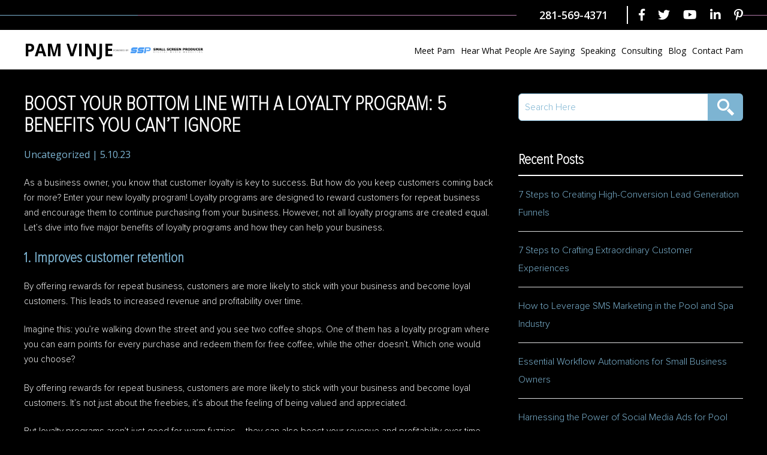

--- FILE ---
content_type: text/html; charset=UTF-8
request_url: https://pamvinje.com/boost-your-bottom-line-with-a-loyalty-program-5-benefits-you-cant-ignore-22/
body_size: 12202
content:
<!doctype html>
<html lang="en-US">
<head>
<script type="application/ld+json">
{
  "@context": "https://schema.org/",
  "@type": "Person",
  "name": "Pam Vinje",
  "url": "https://pamvinje.com/",
  "image": "https://pamvinje.com/wp-content/uploads/2019/08/pamheadshot.png",
  "sameAs": [
    "https://www.linkedin.com/in/pamvinje/",
    "https://www.facebook.com/pam.vinje1",
    "https://pamvinje.com/"
  ],
  "jobTitle": "President & CEO"  
}
</script>
	<meta charset="UTF-8">
	<meta name="viewport" content="width=device-width, initial-scale=1">
	<link rel="profile" href="https://gmpg.org/xfn/11">
	<link rel="icon" href="https://pamvinje.com/wp-content/themes/pamvinje/images/favicon.ico" type="image/x-icon" />

	<meta name='robots' content='index, follow, max-image-preview:large, max-snippet:-1, max-video-preview:-1' />

	<!-- This site is optimized with the Yoast SEO plugin v26.8 - https://yoast.com/product/yoast-seo-wordpress/ -->
	<title>Boost Your Bottom Line with a Loyalty Program: 5 Benefits You Can’t Ignore - Pam Vinje</title>
	<link rel="canonical" href="https://pamvinje.com/boost-your-bottom-line-with-a-loyalty-program-5-benefits-you-cant-ignore-22/" />
	<meta property="og:locale" content="en_US" />
	<meta property="og:type" content="article" />
	<meta property="og:title" content="Boost Your Bottom Line with a Loyalty Program: 5 Benefits You Can’t Ignore - Pam Vinje" />
	<meta property="og:description" content="As a business owner, you know that customer loyalty is key to success. But how do you keep customers coming back for more? Enter your new loyalty program! Loyalty programs are designed to reward customers for repeat business and encourage them to continue purchasing from your business. However, not all loyalty programs are created equal. Read More" />
	<meta property="og:url" content="https://pamvinje.com/boost-your-bottom-line-with-a-loyalty-program-5-benefits-you-cant-ignore-22/" />
	<meta property="og:site_name" content="Pam Vinje" />
	<meta property="article:published_time" content="2023-05-10T17:23:15+00:00" />
	<meta name="twitter:card" content="summary_large_image" />
	<meta name="twitter:label1" content="Est. reading time" />
	<meta name="twitter:data1" content="7 minutes" />
	<script type="application/ld+json" class="yoast-schema-graph">{"@context":"https://schema.org","@graph":[{"@type":"Article","@id":"https://pamvinje.com/boost-your-bottom-line-with-a-loyalty-program-5-benefits-you-cant-ignore-22/#article","isPartOf":{"@id":"https://pamvinje.com/boost-your-bottom-line-with-a-loyalty-program-5-benefits-you-cant-ignore-22/"},"author":{"name":"","@id":""},"headline":"Boost Your Bottom Line with a Loyalty Program: 5 Benefits You Can’t Ignore","datePublished":"2023-05-10T17:23:15+00:00","mainEntityOfPage":{"@id":"https://pamvinje.com/boost-your-bottom-line-with-a-loyalty-program-5-benefits-you-cant-ignore-22/"},"wordCount":1384,"inLanguage":"en-US"},{"@type":"WebPage","@id":"https://pamvinje.com/boost-your-bottom-line-with-a-loyalty-program-5-benefits-you-cant-ignore-22/","url":"https://pamvinje.com/boost-your-bottom-line-with-a-loyalty-program-5-benefits-you-cant-ignore-22/","name":"Boost Your Bottom Line with a Loyalty Program: 5 Benefits You Can’t Ignore - Pam Vinje","isPartOf":{"@id":"https://pamvinje.com/#website"},"datePublished":"2023-05-10T17:23:15+00:00","author":{"@id":""},"breadcrumb":{"@id":"https://pamvinje.com/boost-your-bottom-line-with-a-loyalty-program-5-benefits-you-cant-ignore-22/#breadcrumb"},"inLanguage":"en-US","potentialAction":[{"@type":"ReadAction","target":["https://pamvinje.com/boost-your-bottom-line-with-a-loyalty-program-5-benefits-you-cant-ignore-22/"]}]},{"@type":"BreadcrumbList","@id":"https://pamvinje.com/boost-your-bottom-line-with-a-loyalty-program-5-benefits-you-cant-ignore-22/#breadcrumb","itemListElement":[{"@type":"ListItem","position":1,"name":"Home","item":"https://pamvinje.com/"},{"@type":"ListItem","position":2,"name":"Boost Your Bottom Line with a Loyalty Program: 5 Benefits You Can’t Ignore"}]},{"@type":"WebSite","@id":"https://pamvinje.com/#website","url":"https://pamvinje.com/","name":"Pam Vinje","description":"The Only Home Improvement Digital Media Marketing Expert Your Business Needs","potentialAction":[{"@type":"SearchAction","target":{"@type":"EntryPoint","urlTemplate":"https://pamvinje.com/?s={search_term_string}"},"query-input":{"@type":"PropertyValueSpecification","valueRequired":true,"valueName":"search_term_string"}}],"inLanguage":"en-US"}]}</script>
	<!-- / Yoast SEO plugin. -->


<link rel='dns-prefetch' href='//www.googletagmanager.com' />
<link rel="alternate" type="application/rss+xml" title="Pam Vinje &raquo; Feed" href="https://pamvinje.com/feed/" />
<link rel="alternate" type="application/rss+xml" title="Pam Vinje &raquo; Comments Feed" href="https://pamvinje.com/comments/feed/" />
<style id='wp-img-auto-sizes-contain-inline-css' type='text/css'>
img:is([sizes=auto i],[sizes^="auto," i]){contain-intrinsic-size:3000px 1500px}
/*# sourceURL=wp-img-auto-sizes-contain-inline-css */
</style>
<style id='classic-theme-styles-inline-css' type='text/css'>
/*! This file is auto-generated */
.wp-block-button__link{color:#fff;background-color:#32373c;border-radius:9999px;box-shadow:none;text-decoration:none;padding:calc(.667em + 2px) calc(1.333em + 2px);font-size:1.125em}.wp-block-file__button{background:#32373c;color:#fff;text-decoration:none}
/*# sourceURL=/wp-includes/css/classic-themes.min.css */
</style>
<link rel='stylesheet' id='pgc-simply-gallery-plugin-lightbox-style-css' href='https://pamvinje.com/wp-content/plugins/simply-gallery-block/plugins/pgc_sgb_lightbox.min.style.css?ver=3.2.5' type='text/css' media='all' />
<link rel='stylesheet' id='widgetopts-styles-css' href='https://pamvinje.com/wp-content/plugins/widget-options/assets/css/widget-options.css?ver=4.1.3' type='text/css' media='all' />
<link rel='stylesheet' id='pam-vinje-style-css' href='https://pamvinje.com/wp-content/themes/pamvinje/style.css?ver=1a240c83cb9993bb5e1fc3feb7a43605' type='text/css' media='all' />
<script type="text/javascript" defer="defer" src="https://pamvinje.com/wp-content/themes/pamvinje/js/customscripts.js?ver=1a240c83cb9993bb5e1fc3feb7a43605" id="pam-vinje-scripts-js"></script>
<link rel="https://api.w.org/" href="https://pamvinje.com/wp-json/" /><link rel="alternate" title="JSON" type="application/json" href="https://pamvinje.com/wp-json/wp/v2/posts/775" /><link rel="EditURI" type="application/rsd+xml" title="RSD" href="https://pamvinje.com/xmlrpc.php?rsd" />
<link rel='shortlink' href='https://pamvinje.com/?p=775' />
<style type="text/css">
.feedzy-rss-link-icon:after {
	content: url("https://pamvinje.com/wp-content/plugins/feedzy-rss-feeds/img/external-link.png");
	margin-left: 3px;
}
</style>
		<meta name="generator" content="Site Kit by Google 1.170.0" /><noscript><style>.simply-gallery-amp{ display: block !important; }</style></noscript><noscript><style>.sgb-preloader{ display: none !important; }</style></noscript>	
	<link href="https://fonts.googleapis.com/css2?family=Open+Sans:ital,wght@0,300;0,400;0,600;0,700;1,400;1,600;1,700&display=swap" rel="stylesheet">
<!--SharpSpring Tracking Code-->
<script type="text/javascript">
    var _ss = _ss || [];
    _ss.push(['_setDomain', 'https://koi-JOPF6C.marketingautomation.services/net']);
    _ss.push(['_setAccount', 'KOI-4AHKUEOLUQ']);
    _ss.push(['_trackPageView']);
(function() {
    var ss = document.createElement('script');
    ss.type = 'text/javascript'; ss.async = true;
    ss.src = ('https:' == document.location.protocol ? 'https://' : 'http://') + 'koi-JOPF6C.marketingautomation.services/client/ss.js?ver=2.4.0';
    var scr = document.getElementsByTagName('script')[0];
    scr.parentNode.insertBefore(ss, scr);
})();
</script>

<script src="https://ajax.googleapis.com/ajax/libs/jquery/2.2.4/jquery.min.js"></script>

	<script>



	jQuery(document).ready(function(){

		if ( jQuery( document ).width( ) <= 1024 ) {

	         var $win = jQuery(window);

	         $win.scroll(function () {
	             if ($win.scrollTop() == 0){

	             		if (sessionStorage.getItem('pamvinjemobile') !== 'true') {

						       jQuery('#popup').addClass('popup-active');
						       sessionStorage.setItem('pamvinjemobile','true');

						}else{

						 	jQuery('.chat-box').show();

						 }	

	             }
	         });

		}

		function addEvent(obj, evt, fn) {
		    if (obj.addEventListener) {
		        obj.addEventListener(evt, fn, false);
		    } else if (obj.attachEvent) {
		        obj.attachEvent("on" + evt, fn);
		    }
		}

		if (sessionStorage.getItem('pamvinje') !== 'true') {

			addEvent(document, 'mouseout', function(evt) {
			    if (evt.toElement == null && evt.relatedTarget == null) {
			       jQuery('#popup').addClass('popup-active');
			       sessionStorage.setItem('pamvinje','true');
			    };
			});

		}else{

		 	jQuery('.chat-box').show();

		 }	



		jQuery('.popup2020 .closepopup').click(function(){
			jQuery(this).closest('.popup').addClass('hidepopup');
			jQuery('.chat-box').show();
			sessionStorage.setItem('pamvinje','true');
			
		});

		jQuery('.form-popup-button').click(function(){
			jQuery(this).closest('.popup').addClass('hidepopup');
			var ShowPopup = jQuery(this).data('href');
			jQuery(ShowPopup).addClass('popup-active');

			if(jQuery(this).hasClass('form-popup-chat-button')){
				jQuery('.chat-box').show();
			}
		});


		
	});

	
	</script>


<style id='global-styles-inline-css' type='text/css'>
:root{--wp--preset--aspect-ratio--square: 1;--wp--preset--aspect-ratio--4-3: 4/3;--wp--preset--aspect-ratio--3-4: 3/4;--wp--preset--aspect-ratio--3-2: 3/2;--wp--preset--aspect-ratio--2-3: 2/3;--wp--preset--aspect-ratio--16-9: 16/9;--wp--preset--aspect-ratio--9-16: 9/16;--wp--preset--color--black: #000000;--wp--preset--color--cyan-bluish-gray: #abb8c3;--wp--preset--color--white: #ffffff;--wp--preset--color--pale-pink: #f78da7;--wp--preset--color--vivid-red: #cf2e2e;--wp--preset--color--luminous-vivid-orange: #ff6900;--wp--preset--color--luminous-vivid-amber: #fcb900;--wp--preset--color--light-green-cyan: #7bdcb5;--wp--preset--color--vivid-green-cyan: #00d084;--wp--preset--color--pale-cyan-blue: #8ed1fc;--wp--preset--color--vivid-cyan-blue: #0693e3;--wp--preset--color--vivid-purple: #9b51e0;--wp--preset--gradient--vivid-cyan-blue-to-vivid-purple: linear-gradient(135deg,rgb(6,147,227) 0%,rgb(155,81,224) 100%);--wp--preset--gradient--light-green-cyan-to-vivid-green-cyan: linear-gradient(135deg,rgb(122,220,180) 0%,rgb(0,208,130) 100%);--wp--preset--gradient--luminous-vivid-amber-to-luminous-vivid-orange: linear-gradient(135deg,rgb(252,185,0) 0%,rgb(255,105,0) 100%);--wp--preset--gradient--luminous-vivid-orange-to-vivid-red: linear-gradient(135deg,rgb(255,105,0) 0%,rgb(207,46,46) 100%);--wp--preset--gradient--very-light-gray-to-cyan-bluish-gray: linear-gradient(135deg,rgb(238,238,238) 0%,rgb(169,184,195) 100%);--wp--preset--gradient--cool-to-warm-spectrum: linear-gradient(135deg,rgb(74,234,220) 0%,rgb(151,120,209) 20%,rgb(207,42,186) 40%,rgb(238,44,130) 60%,rgb(251,105,98) 80%,rgb(254,248,76) 100%);--wp--preset--gradient--blush-light-purple: linear-gradient(135deg,rgb(255,206,236) 0%,rgb(152,150,240) 100%);--wp--preset--gradient--blush-bordeaux: linear-gradient(135deg,rgb(254,205,165) 0%,rgb(254,45,45) 50%,rgb(107,0,62) 100%);--wp--preset--gradient--luminous-dusk: linear-gradient(135deg,rgb(255,203,112) 0%,rgb(199,81,192) 50%,rgb(65,88,208) 100%);--wp--preset--gradient--pale-ocean: linear-gradient(135deg,rgb(255,245,203) 0%,rgb(182,227,212) 50%,rgb(51,167,181) 100%);--wp--preset--gradient--electric-grass: linear-gradient(135deg,rgb(202,248,128) 0%,rgb(113,206,126) 100%);--wp--preset--gradient--midnight: linear-gradient(135deg,rgb(2,3,129) 0%,rgb(40,116,252) 100%);--wp--preset--font-size--small: 13px;--wp--preset--font-size--medium: 20px;--wp--preset--font-size--large: 36px;--wp--preset--font-size--x-large: 42px;--wp--preset--spacing--20: 0.44rem;--wp--preset--spacing--30: 0.67rem;--wp--preset--spacing--40: 1rem;--wp--preset--spacing--50: 1.5rem;--wp--preset--spacing--60: 2.25rem;--wp--preset--spacing--70: 3.38rem;--wp--preset--spacing--80: 5.06rem;--wp--preset--shadow--natural: 6px 6px 9px rgba(0, 0, 0, 0.2);--wp--preset--shadow--deep: 12px 12px 50px rgba(0, 0, 0, 0.4);--wp--preset--shadow--sharp: 6px 6px 0px rgba(0, 0, 0, 0.2);--wp--preset--shadow--outlined: 6px 6px 0px -3px rgb(255, 255, 255), 6px 6px rgb(0, 0, 0);--wp--preset--shadow--crisp: 6px 6px 0px rgb(0, 0, 0);}:where(.is-layout-flex){gap: 0.5em;}:where(.is-layout-grid){gap: 0.5em;}body .is-layout-flex{display: flex;}.is-layout-flex{flex-wrap: wrap;align-items: center;}.is-layout-flex > :is(*, div){margin: 0;}body .is-layout-grid{display: grid;}.is-layout-grid > :is(*, div){margin: 0;}:where(.wp-block-columns.is-layout-flex){gap: 2em;}:where(.wp-block-columns.is-layout-grid){gap: 2em;}:where(.wp-block-post-template.is-layout-flex){gap: 1.25em;}:where(.wp-block-post-template.is-layout-grid){gap: 1.25em;}.has-black-color{color: var(--wp--preset--color--black) !important;}.has-cyan-bluish-gray-color{color: var(--wp--preset--color--cyan-bluish-gray) !important;}.has-white-color{color: var(--wp--preset--color--white) !important;}.has-pale-pink-color{color: var(--wp--preset--color--pale-pink) !important;}.has-vivid-red-color{color: var(--wp--preset--color--vivid-red) !important;}.has-luminous-vivid-orange-color{color: var(--wp--preset--color--luminous-vivid-orange) !important;}.has-luminous-vivid-amber-color{color: var(--wp--preset--color--luminous-vivid-amber) !important;}.has-light-green-cyan-color{color: var(--wp--preset--color--light-green-cyan) !important;}.has-vivid-green-cyan-color{color: var(--wp--preset--color--vivid-green-cyan) !important;}.has-pale-cyan-blue-color{color: var(--wp--preset--color--pale-cyan-blue) !important;}.has-vivid-cyan-blue-color{color: var(--wp--preset--color--vivid-cyan-blue) !important;}.has-vivid-purple-color{color: var(--wp--preset--color--vivid-purple) !important;}.has-black-background-color{background-color: var(--wp--preset--color--black) !important;}.has-cyan-bluish-gray-background-color{background-color: var(--wp--preset--color--cyan-bluish-gray) !important;}.has-white-background-color{background-color: var(--wp--preset--color--white) !important;}.has-pale-pink-background-color{background-color: var(--wp--preset--color--pale-pink) !important;}.has-vivid-red-background-color{background-color: var(--wp--preset--color--vivid-red) !important;}.has-luminous-vivid-orange-background-color{background-color: var(--wp--preset--color--luminous-vivid-orange) !important;}.has-luminous-vivid-amber-background-color{background-color: var(--wp--preset--color--luminous-vivid-amber) !important;}.has-light-green-cyan-background-color{background-color: var(--wp--preset--color--light-green-cyan) !important;}.has-vivid-green-cyan-background-color{background-color: var(--wp--preset--color--vivid-green-cyan) !important;}.has-pale-cyan-blue-background-color{background-color: var(--wp--preset--color--pale-cyan-blue) !important;}.has-vivid-cyan-blue-background-color{background-color: var(--wp--preset--color--vivid-cyan-blue) !important;}.has-vivid-purple-background-color{background-color: var(--wp--preset--color--vivid-purple) !important;}.has-black-border-color{border-color: var(--wp--preset--color--black) !important;}.has-cyan-bluish-gray-border-color{border-color: var(--wp--preset--color--cyan-bluish-gray) !important;}.has-white-border-color{border-color: var(--wp--preset--color--white) !important;}.has-pale-pink-border-color{border-color: var(--wp--preset--color--pale-pink) !important;}.has-vivid-red-border-color{border-color: var(--wp--preset--color--vivid-red) !important;}.has-luminous-vivid-orange-border-color{border-color: var(--wp--preset--color--luminous-vivid-orange) !important;}.has-luminous-vivid-amber-border-color{border-color: var(--wp--preset--color--luminous-vivid-amber) !important;}.has-light-green-cyan-border-color{border-color: var(--wp--preset--color--light-green-cyan) !important;}.has-vivid-green-cyan-border-color{border-color: var(--wp--preset--color--vivid-green-cyan) !important;}.has-pale-cyan-blue-border-color{border-color: var(--wp--preset--color--pale-cyan-blue) !important;}.has-vivid-cyan-blue-border-color{border-color: var(--wp--preset--color--vivid-cyan-blue) !important;}.has-vivid-purple-border-color{border-color: var(--wp--preset--color--vivid-purple) !important;}.has-vivid-cyan-blue-to-vivid-purple-gradient-background{background: var(--wp--preset--gradient--vivid-cyan-blue-to-vivid-purple) !important;}.has-light-green-cyan-to-vivid-green-cyan-gradient-background{background: var(--wp--preset--gradient--light-green-cyan-to-vivid-green-cyan) !important;}.has-luminous-vivid-amber-to-luminous-vivid-orange-gradient-background{background: var(--wp--preset--gradient--luminous-vivid-amber-to-luminous-vivid-orange) !important;}.has-luminous-vivid-orange-to-vivid-red-gradient-background{background: var(--wp--preset--gradient--luminous-vivid-orange-to-vivid-red) !important;}.has-very-light-gray-to-cyan-bluish-gray-gradient-background{background: var(--wp--preset--gradient--very-light-gray-to-cyan-bluish-gray) !important;}.has-cool-to-warm-spectrum-gradient-background{background: var(--wp--preset--gradient--cool-to-warm-spectrum) !important;}.has-blush-light-purple-gradient-background{background: var(--wp--preset--gradient--blush-light-purple) !important;}.has-blush-bordeaux-gradient-background{background: var(--wp--preset--gradient--blush-bordeaux) !important;}.has-luminous-dusk-gradient-background{background: var(--wp--preset--gradient--luminous-dusk) !important;}.has-pale-ocean-gradient-background{background: var(--wp--preset--gradient--pale-ocean) !important;}.has-electric-grass-gradient-background{background: var(--wp--preset--gradient--electric-grass) !important;}.has-midnight-gradient-background{background: var(--wp--preset--gradient--midnight) !important;}.has-small-font-size{font-size: var(--wp--preset--font-size--small) !important;}.has-medium-font-size{font-size: var(--wp--preset--font-size--medium) !important;}.has-large-font-size{font-size: var(--wp--preset--font-size--large) !important;}.has-x-large-font-size{font-size: var(--wp--preset--font-size--x-large) !important;}
/*# sourceURL=global-styles-inline-css */
</style>
</head>

<body class="wp-singular post-template-default single single-post postid-775 single-format-standard wp-theme-pamvinje">


<a class="button" href="#popup" id="trigger-pop" style="display: none;">Show Popup</a>
  
  <div class="popup popup2020" id="popup">
    <div class="popup-inner">
      <div class="popuptext">

      	<h2>Can’t find what you are looking for? </h2>
      	<h3>We are just a chat or phone call away!</h3>

      	<ul class="popup-button">
      		<li><button data-href=".chat-box" class="button form-popup-button form-popup-chat-button">Chat With Us</button></li>	
      		<li><button data-href="#callback" class="button form-popup-button">Request a Callback</button></li>	
      	</ul>
    
	    <h3>Stay Informed with our Monthly<br/>
		<strong>“Tips, Tricks, Trends, and Tactics”</strong> E-newsletter</h3>

		<!-- SharpSpring Form for All Sites | eNewsletter Sign Up  -->
		<script type="text/javascript">
		    var ss_form = {'account': 'szQzAAA', 'formID': 'SzFNSTSzTDLSNTQyNdU1STNK1U0ySTXUTbO0tDAzM05JMjQxAQA'};
		    ss_form.width = '100%';
		    ss_form.height = '1000';
		    ss_form.domain = 'app-JOPF6C.marketingautomation.services';
		   	ss_form.hidden = {'_usePlaceholders': true};
		    
		</script>
		<script type="text/javascript" src="https://koi-JOPF6C.marketingautomation.services/client/form.js?ver=2.0.1"></script>
    
      </div>
      <button class="closepopup"></button>
    </div>
  </div>	

  <div class="popup popup2020" id="callback">
    <div class="popup-inner">
      <div class="popuptext">

      	<h2 style="margin-bottom: 20px;">Request a Callback</h2>
      	
		<!-- SharpSpring Form for *Pam | Pop-Up Can't Find What You're Looking for? (09/20)  -->
		<script type="text/javascript">
		    var ss_form = {'account': 'szQzAAA', 'formID': 'SzIyTjIxTTHUTTE1MtM1MUkx0k00NjLRNU1OS7IwM0xKMU81AgA'};
		    ss_form.width = '100%';
		    ss_form.height = '1000';
		    ss_form.domain = 'app-JOPF6C.marketingautomation.services';
		    // ss_form.hidden = {'field_id': 'value'}; // Modify this for sending hidden variables, or overriding values
		    // ss_form.target_id = 'target'; // Optional parameter: forms will be placed inside the element with the specified id
		    // ss_form.polling = true; // Optional parameter: set to true ONLY if your page loads dynamically and the id needs to be polled continually.
		</script>
		<script type="text/javascript" src="https://koi-JOPF6C.marketingautomation.services/client/form.js?ver=2.0.1"></script>

      </div>
      <button class="closepopup"></button>
    </div>
  </div>	  

<!-- <script type="text/javascript" src="https://reviews.internetreputationprotector.com/embed/v1/158862783574355/1/2186865591/4W1kEi3yOi34Wr4NshwslaDOzWcSLRwh"></script>
<div id="bf-revz-widget-2186865591" class="chat-box"></div> -->
	
 <script type="text/javascript" src="https://reviews.internetreputationprotector.com/embed/v6/161580344755345/1/215915816/46b572eb3762e0c69f73cfe79e00ef94ee64ffa298cb2576"></script>
 <div id="bf-revz-widget-215915816"></div>

<!--Google Amp Analytics-->
<script async custom-element="amp-analytics" src="https://cdn.ampproject.org/v0/amp-analytics-0.1.js"></script>
<amp-analytics type="gtag" data-credentials="include">
<script type="application/json">
{
  "vars" : {
    "gtag_id": "UA-12830303-23",
    "config" : {
      "UA-12830303-23": { "groups": "default" }
    }
  }
}
</script>
</amp-analytics>    
<div id="page" class="site inside-page">

	<div class="header-utility">
	
		<div class="container">
		
			<div class="header-utility-wrap">
		
				<a href="tel:2815694371" class="header-phone">281-569-4371</a>
				
				<div class="header-socials">
					<a href="http://www.facebook.com/smallscreenproducer" target="_blank" rel="noopener"><i class="fab fa-facebook-f"></i></a>				
					<a href="http://twitter.com/SmallScreenPro" target="_blank" rel="noopener"><i class="fab fa-twitter"></i></a>
					<a href="http://www.youtube.com/user/smallscreenproducer" target="_blank" rel="noopener"><i class="fab fa-youtube"></i></a>
					<a href="http://www.linkedin.com/company/1077336" target="_blank" rel="noopener"><i class="fab fa-linkedin-in"></i></a>
					<a href="http://www.pinterest.com/smallscreenpins/" target="_blank" rel="noopener"><i class="fab fa-pinterest-p"></i></a>
				</div>
			
			</div>
		
			<div class="clear"></div>
		</div>
	
	</div><!--.header-utility-->
		

	<header id="masthead" class="site-header">
	
		<div class="container">
	
			<div class="site-branding">
			
				<h1 class="site-title">
					<a href="https://pamvinje.com/" rel="home">Pam Vinje</a>
				</h1>

				<a href="http://mystaycationbuilder.com/test-drive/" target="_blank">
					<img src="https://pamvinje.com/wp-content/themes/pamvinje/images/ssp-logo-light-bg.webp" alt="Powered by Small Screen Producer" class="poweredby-ssp" />
				</a>
				
			</div><!-- .site-branding -->

			<nav id="site-navigation" class="main-navigation">
				<button id="site-navigation-close"><i class="far fa-times-circle"></i></button>
				<div class="menu-main-menu-container"><ul id="primary-menu" class="menu"><li id="menu-item-11" class="front-page-menu menu-item menu-item-type-custom menu-item-object-custom menu-item-11"><a href="https://pamvinje.com/meet-pam/">Meet Pam</a></li>
<li id="menu-item-14" class="front-page-menu menu-item menu-item-type-custom menu-item-object-custom menu-item-14"><a href="#testimonials">Hear What People are Saying</a></li>
<li id="menu-item-468" class="front-page-menu menu-item menu-item-type-post_type menu-item-object-page menu-item-468"><a href="https://pamvinje.com/speaking/">Speaking</a></li>
<li id="menu-item-469" class="front-page-menu menu-item menu-item-type-post_type menu-item-object-page menu-item-469"><a href="https://pamvinje.com/consulting/">Consulting</a></li>
<li id="menu-item-467" class="front-page-menu menu-item menu-item-type-post_type menu-item-object-page menu-item-467"><a href="https://pamvinje.com/blog/">Blog</a></li>
<li id="menu-item-16" class="front-page-menu menu-item menu-item-type-custom menu-item-object-custom menu-item-16"><a href="#contact-pam">Contact Pam</a></li>
<li id="menu-item-69" class="inside-page-menu menu-item menu-item-type-custom menu-item-object-custom menu-item-69"><a href="https://pamvinje.com/meet-pam/">Meet Pam</a></li>
<li id="menu-item-70" class="inside-page-menu menu-item menu-item-type-custom menu-item-object-custom menu-item-home menu-item-70"><a href="https://pamvinje.com/#testimonials">Hear What People are Saying</a></li>
<li id="menu-item-471" class="inside-page-menu menu-item menu-item-type-post_type menu-item-object-page menu-item-471"><a href="https://pamvinje.com/speaking/">Speaking</a></li>
<li id="menu-item-472" class="inside-page-menu menu-item menu-item-type-post_type menu-item-object-page menu-item-472"><a href="https://pamvinje.com/consulting/">Consulting</a></li>
<li id="menu-item-470" class="inside-page-menu menu-item menu-item-type-post_type menu-item-object-page menu-item-470"><a href="https://pamvinje.com/blog/">Blog</a></li>
<li id="menu-item-72" class="inside-page-menu menu-item menu-item-type-custom menu-item-object-custom menu-item-home menu-item-72"><a href="https://pamvinje.com/#contact-pam">Contact Pam</a></li>
</ul></div>			</nav><!-- #site-navigation -->
		
		
			<div class="clear"></div>
		</div>
		
		<div id="mobile-nav">
			<span class="opennav">Menu</span>
			<div class="mobile-header-container">
				<a href="tel:2815694371" class="mobile-ico mobile-tel-ico"><i class="fas fa-phone"></i></a>
				<a href="#contact-pam" class="scroll mobile-ico mobile-contact-ico"><i class="fas fa-envelope"></i></a>
			</div>
			<div class="clear"></div>
		</div><!--#mobile-nav-->
		
	</header><!-- #masthead -->

	<div id="content" class="site-content">

	<div class="container">
	
		<div class="row">
		
  <div id="primary" class="content-area column eight">
    <main id="main" class="site-main">

      
<article id="post-775" class="post-content post-775 post type-post status-publish format-standard hentry category-uncategorized">
  <header class="entry-header">
        <h1 class="entry-title">
			Boost Your Bottom Line with a Loyalty Program: 5 Benefits You Can’t Ignore    </h1>
    <div class="post-meta single">
			<ul class="post-categories">
	<li><a href="https://pamvinje.com/category/uncategorized/" rel="category tag">Uncategorized</a></li></ul><span>|</span>5.10.23  
    </div>
    		  </header>
	<div class="entry-content">
		<p>As a business owner, you know that customer loyalty is key to success. But how do you keep customers coming back for more? Enter your new loyalty program! Loyalty programs are designed to reward customers for repeat business and encourage them to continue purchasing from your business. However, not all loyalty programs are created equal. Let’s dive into five major benefits of loyalty programs and how they can help your business.</p>
<h2 class="wp-block-heading"><strong>1. Improves customer retention</strong></h2>
<p>By offering rewards for repeat business, customers are more likely to stick with your business and become loyal customers. This leads to increased revenue and profitability over time.</p>
<p>Imagine this: you’re walking down the street and you see two coffee shops. One of them has a loyalty program where you can earn points for every purchase and redeem them for free coffee, while the other doesn’t. Which one would you choose?</p>
<p>By offering rewards for repeat business, customers are more likely to stick with your business and become loyal customers. It’s not just about the freebies, it’s about the feeling of being valued and appreciated.</p>
<p>But loyalty programs aren’t just good for warm fuzzies – they can also boost your revenue and profitability over time. Loyal customers are more likely to spend more money and refer their friends and family to your business.</p>
<p>So, start thinking about how you can show your customers some love with a loyalty program. Whether it’s a punch card, a points system, or a VIP club, find a way to make your customers feel special and watch your business grow.</p>
<h2 class="wp-block-heading"><strong>2. Drives sales</strong></h2>
<p>By offering rewards and discounts for reaching certain milestones, customers are motivated to spend more with your business and increase their loyalty.</p>
<p>Who doesn’t love a good deal, right? As a business owner, you can tap into this universal truth by implementing a loyalty program that drives sales like crazy!</p>
<p>Imagine this: you’re a loyal customer at a coffee shop, and every time you buy a cup of joe, you earn points towards a free coffee. Pretty sweet deal, huh? Now, let’s say you only need five more points to get that free coffee. Are you more likely to go to that coffee shop over a competitor that doesn’t offer any rewards? You bet!</p>
<p>That’s the power of a loyalty program. By incentivizing customers to make more purchases, you’re not only increasing their loyalty but also boosting your sales. It’s a win-win situation!</p>
<p>Offer rewards and discounts for reaching specific milestones, and customers will be motivated to spend more with your business.</p>
<p>Not only are loyal customers more likely to make repeat purchases, but they’re also more likely to recommend your business to their friends and family.</p>
<p>Plus, with the ability to collect data on customer behavior and preferences, you can tailor your marketing efforts and make smarter business decisions.</p>
<h2 class="wp-block-heading"><strong>3. Builds brand awareness</strong></h2>
<p>Loyalty programs can also help build brand awareness by promoting your business to existing customers. When customers receive rewards and discounts for referring friends or family to your business, it can lead to new customers and increased brand recognition.</p>
<p>Picture this: You’re out shopping and you see a customer wearing a t-shirt with your favorite store’s logo on it. You think to yourself, “Wow, they really love that brand.” That’s the power of brand awareness, and loyalty programs can help you achieve it.</p>
<p>But how exactly do loyalty programs help build brand awareness? Well, when you reward your customers for their loyalty, they’re more likely to spread the word to their friends and family. Whether it’s through a referral program or a discount for sharing on social media, your loyal customers become your brand advocates.</p>
<p>And let’s not forget about the new customers that come with increased brand recognition. When your loyal customers bring in their friends and family, they become curious about your business and are more likely to give it a try.</p>
<p><strong>Fun fact:</strong> Did you know that 92% of consumers trust recommendations from people they know over any other type of advertising?</p>
<p>So not only do loyalty programs help retain your existing customers, they also help attract new ones. It’s a win-win situation.</p>
<p>By building brand awareness through loyalty programs, you can create a community of loyal customers who love your brand and are proud to show it off. So what are you waiting for? Get started on your loyalty program today and watch your brand soar to new heights.</p>
<h2 class="wp-block-heading"><strong>4. Provides valuable customer insights</strong></h2>
<p> Loyalty programs can also provide valuable customer insights by tracking their purchasing behavior and preferences. This information can be used to tailor marketing efforts and improve the customer experience, ultimately leading to increased customer satisfaction and loyalty.</p>
<p>Loyalty programs are not just about giving discounts or freebies to customers. They also provide valuable customer insights by tracking their purchasing behavior and preferences. This information is a goldmine for businesses as it can help them tailor marketing efforts and improve the overall customer experience.</p>
<p>By analyzing customer data, businesses can identify their customers’ preferences and create personalized offers that cater to their needs. For instance, if a customer prefers a particular type of coffee, the business can send them a discount coupon for that specific variant. This not only boosts customer satisfaction but also increases the chances of repeat purchases and loyalty.</p>
<p>Moreover, loyalty programs help businesses to understand their customers’ behavior patterns. For instance, businesses can track how frequently a customer visits their store, what products they buy, and how much they spend. By analyzing this data, businesses can identify trends and make informed decisions about their product offerings and store layout.</p>
<h2 class="wp-block-heading"><strong>5. Sets you apart from competitors</strong></h2>
<p>By offering unique rewards and incentives, customers are more likely to choose your business over others and become loyal customers.</p>
<p>Are you tired of blending in with your competitors? Want to be the talk of the town and have customers flocking to your business? Look no further than loyalty programs!</p>
<p>We all know that competition is fierce, but loyalty programs can give you the edge you need to come out on top. By offering unique rewards and incentives, customers will be more likely to choose your business over others and become loyal patrons.</p>
<p>Imagine a customer walking into your store and feeling a rush of excitement when they see a sign promoting your loyalty program.</p>
<p>As they make their purchase, they can’t help but think about the exclusive rewards they’ll receive for their continued business.</p>
<p>With each visit, they rack up points towards free items, discounts, or even a VIP experience!</p>
<p>And the best part? They feel appreciated and valued by your business, which is sure to keep them coming back for more.</p>
<p><strong>See Also: </strong><a href="https://www.smallscreenproducer.com/5-loyalty-strategies-that-will-keep-them-coming-back/" target="_blank" rel="noopener">5 Loyalty Strategies That Will Keep Them Coming Back</a></p>
<p>It’s not just about the rewards, though. Loyalty programs also provide valuable data for your business. You can track customer behavior, preferences, and purchase history to better tailor your offerings and marketing strategies.</p>
<p>So, what are you waiting for? Are you ready to take your video marketing game to the next level? Implement a loyalty program today to start reaping these benefits and watch your business grow and succeed. We have the experience and know-how to help you craft high-quality marketing campaigns and content to pack a punch, optimized for maximum engagement, and positioned reach the right people. Don’t settle for meh results – let us help you hit it out of the park!</p>
<p><strong>About Small Screen Producer</strong></p>
<p>Small Screen Producer is a full-service digital marketing agency that specializes in creating custom digital solutions for businesses in the pool and spa construction/service industry. We offer a range of services, including website design and development, search engine optimization, social media marketing, and more. Our team of marketing experts is dedicated to helping businesses succeed in the digital space and building long-term relationships with our clients. Contact us today to learn more about how we can help you grow your business with a private label mobile app.</p>
<p>The post <a href="https://www.smallscreenproducer.com/boost-your-bottom-line-with-a-loyalty-program-5-benefits-you-cant-ignore/">Boost Your Bottom Line with a Loyalty Program: 5 Benefits You Can’t Ignore</a> appeared first on <a href="https://www.smallscreenproducer.com/">Small Screen Producer</a>.</p>		<div class="post-links">
             <a href="https://pamvinje.com/boost-your-bottom-line-with-a-loyalty-program-5-benefits-you-cant-ignore-21/" class="button"> Previous </a>              <a href="https://pamvinje.com/boost-your-bottom-line-with-a-loyalty-program-5-benefits-you-cant-ignore-23/" class="button"> Next </a> 		</div>    
	</div><!-- .entry-content -->
</article><!-- #post-## -->
  
    </main><!-- .site-main -->
  </div><!-- .content-area -->

  
<aside id="secondary" class="primary-sidebar column four">
  	<div class="widget-area post-sidebar" role="complementary">

		<section id="search-2" class="widget widget_search"><div id="search">
	<form method="get" id="searchform" action="https://pamvinje.com/">
	 <div class="input-control">
	   <input type="text" name="s" id="s" value="" placeholder="Search Here" />
	   <input type="submit" value="" class="submit" />
	 </div>
	 
  </form>  
</div></section>
		<section id="recent-posts-2" class="widget widget_recent_entries">
		<h2 class="widget-title">Recent Posts</h2>
		<ul>
											<li>
					<a href="https://pamvinje.com/7-steps-to-creating-high-conversion-lead-generation-funnels/">7 Steps to Creating High-Conversion Lead Generation Funnels</a>
									</li>
											<li>
					<a href="https://pamvinje.com/7-steps-to-crafting-extraordinary-customer-experiences/">7 Steps to Crafting Extraordinary Customer Experiences </a>
									</li>
											<li>
					<a href="https://pamvinje.com/how-to-leverage-sms-marketing-in-the-pool-and-spa-industry-52/">How to Leverage SMS Marketing in the Pool and Spa Industry</a>
									</li>
											<li>
					<a href="https://pamvinje.com/essential-workflow-automations-for-small-business-owners/">Essential Workflow Automations for Small Business Owners</a>
									</li>
											<li>
					<a href="https://pamvinje.com/harnessing-the-power-of-social-media-ads-for-pool-and-spa-businesses/">Harnessing the Power of Social Media Ads for Pool and Spa Businesses</a>
									</li>
					</ul>

		</section><section id="categories-2" class="widget widget_categories"><h2 class="widget-title">Categories</h2>
			<ul>
					<li class="cat-item cat-item-1"><a href="https://pamvinje.com/category/uncategorized/">Uncategorized</a>
</li>
			</ul>

			</section><section id="archives-2" class="widget widget_archive"><h2 class="widget-title">Archives</h2>
			<ul>
					<li><a href='https://pamvinje.com/2024/04/'>April 2024</a></li>
	<li><a href='https://pamvinje.com/2024/03/'>March 2024</a></li>
	<li><a href='https://pamvinje.com/2024/02/'>February 2024</a></li>
	<li><a href='https://pamvinje.com/2024/01/'>January 2024</a></li>
	<li><a href='https://pamvinje.com/2023/12/'>December 2023</a></li>
	<li><a href='https://pamvinje.com/2023/11/'>November 2023</a></li>
	<li><a href='https://pamvinje.com/2023/10/'>October 2023</a></li>
	<li><a href='https://pamvinje.com/2023/09/'>September 2023</a></li>
	<li><a href='https://pamvinje.com/2023/08/'>August 2023</a></li>
	<li><a href='https://pamvinje.com/2023/07/'>July 2023</a></li>
	<li><a href='https://pamvinje.com/2023/06/'>June 2023</a></li>
	<li><a href='https://pamvinje.com/2023/05/'>May 2023</a></li>
	<li><a href='https://pamvinje.com/2023/04/'>April 2023</a></li>
	<li><a href='https://pamvinje.com/2023/03/'>March 2023</a></li>
	<li><a href='https://pamvinje.com/2023/02/'>February 2023</a></li>
	<li><a href='https://pamvinje.com/2023/01/'>January 2023</a></li>
	<li><a href='https://pamvinje.com/2022/12/'>December 2022</a></li>
	<li><a href='https://pamvinje.com/2022/05/'>May 2022</a></li>
	<li><a href='https://pamvinje.com/2021/03/'>March 2021</a></li>
	<li><a href='https://pamvinje.com/2021/02/'>February 2021</a></li>
	<li><a href='https://pamvinje.com/2021/01/'>January 2021</a></li>
	<li><a href='https://pamvinje.com/2020/12/'>December 2020</a></li>
	<li><a href='https://pamvinje.com/2020/11/'>November 2020</a></li>
	<li><a href='https://pamvinje.com/2020/10/'>October 2020</a></li>
	<li><a href='https://pamvinje.com/2020/09/'>September 2020</a></li>
	<li><a href='https://pamvinje.com/2020/08/'>August 2020</a></li>
			</ul>

			</section>
	</div><!-- #primary-sidebar -->
</aside><!-- #secondary -->
  
  			<div class="clear"></div>
		</div>
	</div>
	

	</div><!-- #content -->

	<footer id="colophon" class="site-footer">
	
		<div class="footer-widgets">
		
			<div class="container">
			
			
			<div class="footer-widget">

								
					<div class="footer-logo-column">

						<div id="custom_html-2" class="widget_text widget widget_custom_html"><div class="textwidget custom-html-widget"><a href="https://pamvinje.com/" class="site-footer-logo">Pam Vinje</a></div></div>					
					</div>
				
				
								
					<div class="footer-quicklinks-column">

					<h3 class="menu-widget-title">
						<span class="menu-widget-title-text">Pam’s Endeavors</span>
						<span class="menu-widget-title-border"></span>
					</h3>

					<div id="custom_html-3" class="widget_text widget widget_custom_html"><div class="textwidget custom-html-widget"><ul class="menu-footer-list">
<li><a href="https://www.smallscreenproducer.com/" target="_blank" rel="noopener">Small Screen Producer</a></li>
<li><a href="https://poolmarketingsite.com/" target="_blank" rel="noopener">Pool Marketing Site</a></li>
<li><a href="https://mystaycationbuilder.com/" target="_blank" rel="noopener">MyStaycation Builder</a></li>
<li><a href="https://restaurant-hospitality-marketing.com/" target="_blank" rel="noopener">Restaurant & Hospitality Marketing</a></li>
</ul>
<ul class="menu-footer-list">
<li><a href="https://myleadhub.com/" target="_blank" rel="noopener">MyLeadHub</a></li>
<li><a href="https://mysocialhub.ai/" target="_blank" rel="noopener">MySocialHub</a></li>
<li><a href="http://getaccessible.co/" target="_blank" rel="noopener">GetAccessible.co</a></li>
<li><a href="http://internetreputationprotector.com/" target="_blank" rel="noopener">Internet Reputation Protector</a></li>
</ul></div></div>
					</div>
				
								
				<div class="clear"></div>
			</div>

			
			<div class="clear"></div>
			
			</div>
			
		</div>
		
		<div class="site-info">
			<div class="container">
				<p>&copy; 2026 Pam Vinje. <br/>All Rights Reserved. <a href="https://pamvinje.com/privacy-policy">Privacy Policy</a>.</p>
				<div class="scroll scroll-top default">
					<a href="#page">Scroll Up</a>
				</div>
			</div>

		</div><!-- .site-info -->
	</footer><!-- #colophon -->
</div><!-- #page -->

<script type="speculationrules">
{"prefetch":[{"source":"document","where":{"and":[{"href_matches":"/*"},{"not":{"href_matches":["/wp-*.php","/wp-admin/*","/wp-content/uploads/*","/wp-content/*","/wp-content/plugins/*","/wp-content/themes/pamvinje/*","/*\\?(.+)"]}},{"not":{"selector_matches":"a[rel~=\"nofollow\"]"}},{"not":{"selector_matches":".no-prefetch, .no-prefetch a"}}]},"eagerness":"conservative"}]}
</script>
<script type="text/javascript" id="pgc-simply-gallery-plugin-lightbox-script-js-extra">
/* <![CDATA[ */
var PGC_SGB_LIGHTBOX = {"lightboxPreset":"","postType":"post","lightboxSettigs":""};
//# sourceURL=pgc-simply-gallery-plugin-lightbox-script-js-extra
/* ]]> */
</script>
<script type="text/javascript" src="https://pamvinje.com/wp-content/plugins/simply-gallery-block/plugins/pgc_sgb_lightbox.min.js?ver=3.2.5" id="pgc-simply-gallery-plugin-lightbox-script-js"></script>
<script type="text/javascript" src="https://pamvinje.com/wp-content/themes/pamvinje/js/jquery.stickyedge.js?ver=201512112" id="pam-vinje-sticky-menu-js"></script>

<script>
jQuery(".hero-contents .button").click(function() {
    jQuery('html, body').animate({
        scrollTop: jQuery("#section-contact-form").offset().top
    }, 1000);
});
</script>

<script> (function(){ var s = document.createElement('script'); var h = document.querySelector('head') || document.body; s.src = 'https://acsbapp.com/apps/app/dist/js/app.js'; s.async = true; s.onload = function(){ acsbJS.init({ statementLink : '', footerHtml : 'Powered by Small Screen Producer', hideMobile : false, hideTrigger : false, disableBgProcess : false, language : 'en', position : 'left', leadColor : '#146ff8', triggerColor : '#146ff8', triggerRadius : '50%', triggerPositionX : 'right', triggerPositionY : 'bottom', triggerIcon : 'people', triggerSize : 'medium', triggerOffsetX : 120, triggerOffsetY : 20, mobile : { triggerSize : 'small', triggerPositionX : 'right', triggerPositionY : 'center', triggerOffsetX : 10, triggerOffsetY : 0, triggerRadius : '50%' } }); }; h.appendChild(s); })(); </script>

 <!-- JS -->

</body>
</html>


--- FILE ---
content_type: text/html; charset=utf-8
request_url: https://www.google.com/recaptcha/api2/anchor?ar=1&k=6LeWy7YqAAAAANACrEvnwIZRQzjdZ30B26080QZP&co=aHR0cHM6Ly9hcHAtam9wZjZjLm1hcmtldGluZ2F1dG9tYXRpb24uc2VydmljZXM6NDQz&hl=en&v=PoyoqOPhxBO7pBk68S4YbpHZ&size=invisible&badge=inline&sa=submit&anchor-ms=20000&execute-ms=30000&cb=ftl84uk972gc
body_size: 48826
content:
<!DOCTYPE HTML><html dir="ltr" lang="en"><head><meta http-equiv="Content-Type" content="text/html; charset=UTF-8">
<meta http-equiv="X-UA-Compatible" content="IE=edge">
<title>reCAPTCHA</title>
<style type="text/css">
/* cyrillic-ext */
@font-face {
  font-family: 'Roboto';
  font-style: normal;
  font-weight: 400;
  font-stretch: 100%;
  src: url(//fonts.gstatic.com/s/roboto/v48/KFO7CnqEu92Fr1ME7kSn66aGLdTylUAMa3GUBHMdazTgWw.woff2) format('woff2');
  unicode-range: U+0460-052F, U+1C80-1C8A, U+20B4, U+2DE0-2DFF, U+A640-A69F, U+FE2E-FE2F;
}
/* cyrillic */
@font-face {
  font-family: 'Roboto';
  font-style: normal;
  font-weight: 400;
  font-stretch: 100%;
  src: url(//fonts.gstatic.com/s/roboto/v48/KFO7CnqEu92Fr1ME7kSn66aGLdTylUAMa3iUBHMdazTgWw.woff2) format('woff2');
  unicode-range: U+0301, U+0400-045F, U+0490-0491, U+04B0-04B1, U+2116;
}
/* greek-ext */
@font-face {
  font-family: 'Roboto';
  font-style: normal;
  font-weight: 400;
  font-stretch: 100%;
  src: url(//fonts.gstatic.com/s/roboto/v48/KFO7CnqEu92Fr1ME7kSn66aGLdTylUAMa3CUBHMdazTgWw.woff2) format('woff2');
  unicode-range: U+1F00-1FFF;
}
/* greek */
@font-face {
  font-family: 'Roboto';
  font-style: normal;
  font-weight: 400;
  font-stretch: 100%;
  src: url(//fonts.gstatic.com/s/roboto/v48/KFO7CnqEu92Fr1ME7kSn66aGLdTylUAMa3-UBHMdazTgWw.woff2) format('woff2');
  unicode-range: U+0370-0377, U+037A-037F, U+0384-038A, U+038C, U+038E-03A1, U+03A3-03FF;
}
/* math */
@font-face {
  font-family: 'Roboto';
  font-style: normal;
  font-weight: 400;
  font-stretch: 100%;
  src: url(//fonts.gstatic.com/s/roboto/v48/KFO7CnqEu92Fr1ME7kSn66aGLdTylUAMawCUBHMdazTgWw.woff2) format('woff2');
  unicode-range: U+0302-0303, U+0305, U+0307-0308, U+0310, U+0312, U+0315, U+031A, U+0326-0327, U+032C, U+032F-0330, U+0332-0333, U+0338, U+033A, U+0346, U+034D, U+0391-03A1, U+03A3-03A9, U+03B1-03C9, U+03D1, U+03D5-03D6, U+03F0-03F1, U+03F4-03F5, U+2016-2017, U+2034-2038, U+203C, U+2040, U+2043, U+2047, U+2050, U+2057, U+205F, U+2070-2071, U+2074-208E, U+2090-209C, U+20D0-20DC, U+20E1, U+20E5-20EF, U+2100-2112, U+2114-2115, U+2117-2121, U+2123-214F, U+2190, U+2192, U+2194-21AE, U+21B0-21E5, U+21F1-21F2, U+21F4-2211, U+2213-2214, U+2216-22FF, U+2308-230B, U+2310, U+2319, U+231C-2321, U+2336-237A, U+237C, U+2395, U+239B-23B7, U+23D0, U+23DC-23E1, U+2474-2475, U+25AF, U+25B3, U+25B7, U+25BD, U+25C1, U+25CA, U+25CC, U+25FB, U+266D-266F, U+27C0-27FF, U+2900-2AFF, U+2B0E-2B11, U+2B30-2B4C, U+2BFE, U+3030, U+FF5B, U+FF5D, U+1D400-1D7FF, U+1EE00-1EEFF;
}
/* symbols */
@font-face {
  font-family: 'Roboto';
  font-style: normal;
  font-weight: 400;
  font-stretch: 100%;
  src: url(//fonts.gstatic.com/s/roboto/v48/KFO7CnqEu92Fr1ME7kSn66aGLdTylUAMaxKUBHMdazTgWw.woff2) format('woff2');
  unicode-range: U+0001-000C, U+000E-001F, U+007F-009F, U+20DD-20E0, U+20E2-20E4, U+2150-218F, U+2190, U+2192, U+2194-2199, U+21AF, U+21E6-21F0, U+21F3, U+2218-2219, U+2299, U+22C4-22C6, U+2300-243F, U+2440-244A, U+2460-24FF, U+25A0-27BF, U+2800-28FF, U+2921-2922, U+2981, U+29BF, U+29EB, U+2B00-2BFF, U+4DC0-4DFF, U+FFF9-FFFB, U+10140-1018E, U+10190-1019C, U+101A0, U+101D0-101FD, U+102E0-102FB, U+10E60-10E7E, U+1D2C0-1D2D3, U+1D2E0-1D37F, U+1F000-1F0FF, U+1F100-1F1AD, U+1F1E6-1F1FF, U+1F30D-1F30F, U+1F315, U+1F31C, U+1F31E, U+1F320-1F32C, U+1F336, U+1F378, U+1F37D, U+1F382, U+1F393-1F39F, U+1F3A7-1F3A8, U+1F3AC-1F3AF, U+1F3C2, U+1F3C4-1F3C6, U+1F3CA-1F3CE, U+1F3D4-1F3E0, U+1F3ED, U+1F3F1-1F3F3, U+1F3F5-1F3F7, U+1F408, U+1F415, U+1F41F, U+1F426, U+1F43F, U+1F441-1F442, U+1F444, U+1F446-1F449, U+1F44C-1F44E, U+1F453, U+1F46A, U+1F47D, U+1F4A3, U+1F4B0, U+1F4B3, U+1F4B9, U+1F4BB, U+1F4BF, U+1F4C8-1F4CB, U+1F4D6, U+1F4DA, U+1F4DF, U+1F4E3-1F4E6, U+1F4EA-1F4ED, U+1F4F7, U+1F4F9-1F4FB, U+1F4FD-1F4FE, U+1F503, U+1F507-1F50B, U+1F50D, U+1F512-1F513, U+1F53E-1F54A, U+1F54F-1F5FA, U+1F610, U+1F650-1F67F, U+1F687, U+1F68D, U+1F691, U+1F694, U+1F698, U+1F6AD, U+1F6B2, U+1F6B9-1F6BA, U+1F6BC, U+1F6C6-1F6CF, U+1F6D3-1F6D7, U+1F6E0-1F6EA, U+1F6F0-1F6F3, U+1F6F7-1F6FC, U+1F700-1F7FF, U+1F800-1F80B, U+1F810-1F847, U+1F850-1F859, U+1F860-1F887, U+1F890-1F8AD, U+1F8B0-1F8BB, U+1F8C0-1F8C1, U+1F900-1F90B, U+1F93B, U+1F946, U+1F984, U+1F996, U+1F9E9, U+1FA00-1FA6F, U+1FA70-1FA7C, U+1FA80-1FA89, U+1FA8F-1FAC6, U+1FACE-1FADC, U+1FADF-1FAE9, U+1FAF0-1FAF8, U+1FB00-1FBFF;
}
/* vietnamese */
@font-face {
  font-family: 'Roboto';
  font-style: normal;
  font-weight: 400;
  font-stretch: 100%;
  src: url(//fonts.gstatic.com/s/roboto/v48/KFO7CnqEu92Fr1ME7kSn66aGLdTylUAMa3OUBHMdazTgWw.woff2) format('woff2');
  unicode-range: U+0102-0103, U+0110-0111, U+0128-0129, U+0168-0169, U+01A0-01A1, U+01AF-01B0, U+0300-0301, U+0303-0304, U+0308-0309, U+0323, U+0329, U+1EA0-1EF9, U+20AB;
}
/* latin-ext */
@font-face {
  font-family: 'Roboto';
  font-style: normal;
  font-weight: 400;
  font-stretch: 100%;
  src: url(//fonts.gstatic.com/s/roboto/v48/KFO7CnqEu92Fr1ME7kSn66aGLdTylUAMa3KUBHMdazTgWw.woff2) format('woff2');
  unicode-range: U+0100-02BA, U+02BD-02C5, U+02C7-02CC, U+02CE-02D7, U+02DD-02FF, U+0304, U+0308, U+0329, U+1D00-1DBF, U+1E00-1E9F, U+1EF2-1EFF, U+2020, U+20A0-20AB, U+20AD-20C0, U+2113, U+2C60-2C7F, U+A720-A7FF;
}
/* latin */
@font-face {
  font-family: 'Roboto';
  font-style: normal;
  font-weight: 400;
  font-stretch: 100%;
  src: url(//fonts.gstatic.com/s/roboto/v48/KFO7CnqEu92Fr1ME7kSn66aGLdTylUAMa3yUBHMdazQ.woff2) format('woff2');
  unicode-range: U+0000-00FF, U+0131, U+0152-0153, U+02BB-02BC, U+02C6, U+02DA, U+02DC, U+0304, U+0308, U+0329, U+2000-206F, U+20AC, U+2122, U+2191, U+2193, U+2212, U+2215, U+FEFF, U+FFFD;
}
/* cyrillic-ext */
@font-face {
  font-family: 'Roboto';
  font-style: normal;
  font-weight: 500;
  font-stretch: 100%;
  src: url(//fonts.gstatic.com/s/roboto/v48/KFO7CnqEu92Fr1ME7kSn66aGLdTylUAMa3GUBHMdazTgWw.woff2) format('woff2');
  unicode-range: U+0460-052F, U+1C80-1C8A, U+20B4, U+2DE0-2DFF, U+A640-A69F, U+FE2E-FE2F;
}
/* cyrillic */
@font-face {
  font-family: 'Roboto';
  font-style: normal;
  font-weight: 500;
  font-stretch: 100%;
  src: url(//fonts.gstatic.com/s/roboto/v48/KFO7CnqEu92Fr1ME7kSn66aGLdTylUAMa3iUBHMdazTgWw.woff2) format('woff2');
  unicode-range: U+0301, U+0400-045F, U+0490-0491, U+04B0-04B1, U+2116;
}
/* greek-ext */
@font-face {
  font-family: 'Roboto';
  font-style: normal;
  font-weight: 500;
  font-stretch: 100%;
  src: url(//fonts.gstatic.com/s/roboto/v48/KFO7CnqEu92Fr1ME7kSn66aGLdTylUAMa3CUBHMdazTgWw.woff2) format('woff2');
  unicode-range: U+1F00-1FFF;
}
/* greek */
@font-face {
  font-family: 'Roboto';
  font-style: normal;
  font-weight: 500;
  font-stretch: 100%;
  src: url(//fonts.gstatic.com/s/roboto/v48/KFO7CnqEu92Fr1ME7kSn66aGLdTylUAMa3-UBHMdazTgWw.woff2) format('woff2');
  unicode-range: U+0370-0377, U+037A-037F, U+0384-038A, U+038C, U+038E-03A1, U+03A3-03FF;
}
/* math */
@font-face {
  font-family: 'Roboto';
  font-style: normal;
  font-weight: 500;
  font-stretch: 100%;
  src: url(//fonts.gstatic.com/s/roboto/v48/KFO7CnqEu92Fr1ME7kSn66aGLdTylUAMawCUBHMdazTgWw.woff2) format('woff2');
  unicode-range: U+0302-0303, U+0305, U+0307-0308, U+0310, U+0312, U+0315, U+031A, U+0326-0327, U+032C, U+032F-0330, U+0332-0333, U+0338, U+033A, U+0346, U+034D, U+0391-03A1, U+03A3-03A9, U+03B1-03C9, U+03D1, U+03D5-03D6, U+03F0-03F1, U+03F4-03F5, U+2016-2017, U+2034-2038, U+203C, U+2040, U+2043, U+2047, U+2050, U+2057, U+205F, U+2070-2071, U+2074-208E, U+2090-209C, U+20D0-20DC, U+20E1, U+20E5-20EF, U+2100-2112, U+2114-2115, U+2117-2121, U+2123-214F, U+2190, U+2192, U+2194-21AE, U+21B0-21E5, U+21F1-21F2, U+21F4-2211, U+2213-2214, U+2216-22FF, U+2308-230B, U+2310, U+2319, U+231C-2321, U+2336-237A, U+237C, U+2395, U+239B-23B7, U+23D0, U+23DC-23E1, U+2474-2475, U+25AF, U+25B3, U+25B7, U+25BD, U+25C1, U+25CA, U+25CC, U+25FB, U+266D-266F, U+27C0-27FF, U+2900-2AFF, U+2B0E-2B11, U+2B30-2B4C, U+2BFE, U+3030, U+FF5B, U+FF5D, U+1D400-1D7FF, U+1EE00-1EEFF;
}
/* symbols */
@font-face {
  font-family: 'Roboto';
  font-style: normal;
  font-weight: 500;
  font-stretch: 100%;
  src: url(//fonts.gstatic.com/s/roboto/v48/KFO7CnqEu92Fr1ME7kSn66aGLdTylUAMaxKUBHMdazTgWw.woff2) format('woff2');
  unicode-range: U+0001-000C, U+000E-001F, U+007F-009F, U+20DD-20E0, U+20E2-20E4, U+2150-218F, U+2190, U+2192, U+2194-2199, U+21AF, U+21E6-21F0, U+21F3, U+2218-2219, U+2299, U+22C4-22C6, U+2300-243F, U+2440-244A, U+2460-24FF, U+25A0-27BF, U+2800-28FF, U+2921-2922, U+2981, U+29BF, U+29EB, U+2B00-2BFF, U+4DC0-4DFF, U+FFF9-FFFB, U+10140-1018E, U+10190-1019C, U+101A0, U+101D0-101FD, U+102E0-102FB, U+10E60-10E7E, U+1D2C0-1D2D3, U+1D2E0-1D37F, U+1F000-1F0FF, U+1F100-1F1AD, U+1F1E6-1F1FF, U+1F30D-1F30F, U+1F315, U+1F31C, U+1F31E, U+1F320-1F32C, U+1F336, U+1F378, U+1F37D, U+1F382, U+1F393-1F39F, U+1F3A7-1F3A8, U+1F3AC-1F3AF, U+1F3C2, U+1F3C4-1F3C6, U+1F3CA-1F3CE, U+1F3D4-1F3E0, U+1F3ED, U+1F3F1-1F3F3, U+1F3F5-1F3F7, U+1F408, U+1F415, U+1F41F, U+1F426, U+1F43F, U+1F441-1F442, U+1F444, U+1F446-1F449, U+1F44C-1F44E, U+1F453, U+1F46A, U+1F47D, U+1F4A3, U+1F4B0, U+1F4B3, U+1F4B9, U+1F4BB, U+1F4BF, U+1F4C8-1F4CB, U+1F4D6, U+1F4DA, U+1F4DF, U+1F4E3-1F4E6, U+1F4EA-1F4ED, U+1F4F7, U+1F4F9-1F4FB, U+1F4FD-1F4FE, U+1F503, U+1F507-1F50B, U+1F50D, U+1F512-1F513, U+1F53E-1F54A, U+1F54F-1F5FA, U+1F610, U+1F650-1F67F, U+1F687, U+1F68D, U+1F691, U+1F694, U+1F698, U+1F6AD, U+1F6B2, U+1F6B9-1F6BA, U+1F6BC, U+1F6C6-1F6CF, U+1F6D3-1F6D7, U+1F6E0-1F6EA, U+1F6F0-1F6F3, U+1F6F7-1F6FC, U+1F700-1F7FF, U+1F800-1F80B, U+1F810-1F847, U+1F850-1F859, U+1F860-1F887, U+1F890-1F8AD, U+1F8B0-1F8BB, U+1F8C0-1F8C1, U+1F900-1F90B, U+1F93B, U+1F946, U+1F984, U+1F996, U+1F9E9, U+1FA00-1FA6F, U+1FA70-1FA7C, U+1FA80-1FA89, U+1FA8F-1FAC6, U+1FACE-1FADC, U+1FADF-1FAE9, U+1FAF0-1FAF8, U+1FB00-1FBFF;
}
/* vietnamese */
@font-face {
  font-family: 'Roboto';
  font-style: normal;
  font-weight: 500;
  font-stretch: 100%;
  src: url(//fonts.gstatic.com/s/roboto/v48/KFO7CnqEu92Fr1ME7kSn66aGLdTylUAMa3OUBHMdazTgWw.woff2) format('woff2');
  unicode-range: U+0102-0103, U+0110-0111, U+0128-0129, U+0168-0169, U+01A0-01A1, U+01AF-01B0, U+0300-0301, U+0303-0304, U+0308-0309, U+0323, U+0329, U+1EA0-1EF9, U+20AB;
}
/* latin-ext */
@font-face {
  font-family: 'Roboto';
  font-style: normal;
  font-weight: 500;
  font-stretch: 100%;
  src: url(//fonts.gstatic.com/s/roboto/v48/KFO7CnqEu92Fr1ME7kSn66aGLdTylUAMa3KUBHMdazTgWw.woff2) format('woff2');
  unicode-range: U+0100-02BA, U+02BD-02C5, U+02C7-02CC, U+02CE-02D7, U+02DD-02FF, U+0304, U+0308, U+0329, U+1D00-1DBF, U+1E00-1E9F, U+1EF2-1EFF, U+2020, U+20A0-20AB, U+20AD-20C0, U+2113, U+2C60-2C7F, U+A720-A7FF;
}
/* latin */
@font-face {
  font-family: 'Roboto';
  font-style: normal;
  font-weight: 500;
  font-stretch: 100%;
  src: url(//fonts.gstatic.com/s/roboto/v48/KFO7CnqEu92Fr1ME7kSn66aGLdTylUAMa3yUBHMdazQ.woff2) format('woff2');
  unicode-range: U+0000-00FF, U+0131, U+0152-0153, U+02BB-02BC, U+02C6, U+02DA, U+02DC, U+0304, U+0308, U+0329, U+2000-206F, U+20AC, U+2122, U+2191, U+2193, U+2212, U+2215, U+FEFF, U+FFFD;
}
/* cyrillic-ext */
@font-face {
  font-family: 'Roboto';
  font-style: normal;
  font-weight: 900;
  font-stretch: 100%;
  src: url(//fonts.gstatic.com/s/roboto/v48/KFO7CnqEu92Fr1ME7kSn66aGLdTylUAMa3GUBHMdazTgWw.woff2) format('woff2');
  unicode-range: U+0460-052F, U+1C80-1C8A, U+20B4, U+2DE0-2DFF, U+A640-A69F, U+FE2E-FE2F;
}
/* cyrillic */
@font-face {
  font-family: 'Roboto';
  font-style: normal;
  font-weight: 900;
  font-stretch: 100%;
  src: url(//fonts.gstatic.com/s/roboto/v48/KFO7CnqEu92Fr1ME7kSn66aGLdTylUAMa3iUBHMdazTgWw.woff2) format('woff2');
  unicode-range: U+0301, U+0400-045F, U+0490-0491, U+04B0-04B1, U+2116;
}
/* greek-ext */
@font-face {
  font-family: 'Roboto';
  font-style: normal;
  font-weight: 900;
  font-stretch: 100%;
  src: url(//fonts.gstatic.com/s/roboto/v48/KFO7CnqEu92Fr1ME7kSn66aGLdTylUAMa3CUBHMdazTgWw.woff2) format('woff2');
  unicode-range: U+1F00-1FFF;
}
/* greek */
@font-face {
  font-family: 'Roboto';
  font-style: normal;
  font-weight: 900;
  font-stretch: 100%;
  src: url(//fonts.gstatic.com/s/roboto/v48/KFO7CnqEu92Fr1ME7kSn66aGLdTylUAMa3-UBHMdazTgWw.woff2) format('woff2');
  unicode-range: U+0370-0377, U+037A-037F, U+0384-038A, U+038C, U+038E-03A1, U+03A3-03FF;
}
/* math */
@font-face {
  font-family: 'Roboto';
  font-style: normal;
  font-weight: 900;
  font-stretch: 100%;
  src: url(//fonts.gstatic.com/s/roboto/v48/KFO7CnqEu92Fr1ME7kSn66aGLdTylUAMawCUBHMdazTgWw.woff2) format('woff2');
  unicode-range: U+0302-0303, U+0305, U+0307-0308, U+0310, U+0312, U+0315, U+031A, U+0326-0327, U+032C, U+032F-0330, U+0332-0333, U+0338, U+033A, U+0346, U+034D, U+0391-03A1, U+03A3-03A9, U+03B1-03C9, U+03D1, U+03D5-03D6, U+03F0-03F1, U+03F4-03F5, U+2016-2017, U+2034-2038, U+203C, U+2040, U+2043, U+2047, U+2050, U+2057, U+205F, U+2070-2071, U+2074-208E, U+2090-209C, U+20D0-20DC, U+20E1, U+20E5-20EF, U+2100-2112, U+2114-2115, U+2117-2121, U+2123-214F, U+2190, U+2192, U+2194-21AE, U+21B0-21E5, U+21F1-21F2, U+21F4-2211, U+2213-2214, U+2216-22FF, U+2308-230B, U+2310, U+2319, U+231C-2321, U+2336-237A, U+237C, U+2395, U+239B-23B7, U+23D0, U+23DC-23E1, U+2474-2475, U+25AF, U+25B3, U+25B7, U+25BD, U+25C1, U+25CA, U+25CC, U+25FB, U+266D-266F, U+27C0-27FF, U+2900-2AFF, U+2B0E-2B11, U+2B30-2B4C, U+2BFE, U+3030, U+FF5B, U+FF5D, U+1D400-1D7FF, U+1EE00-1EEFF;
}
/* symbols */
@font-face {
  font-family: 'Roboto';
  font-style: normal;
  font-weight: 900;
  font-stretch: 100%;
  src: url(//fonts.gstatic.com/s/roboto/v48/KFO7CnqEu92Fr1ME7kSn66aGLdTylUAMaxKUBHMdazTgWw.woff2) format('woff2');
  unicode-range: U+0001-000C, U+000E-001F, U+007F-009F, U+20DD-20E0, U+20E2-20E4, U+2150-218F, U+2190, U+2192, U+2194-2199, U+21AF, U+21E6-21F0, U+21F3, U+2218-2219, U+2299, U+22C4-22C6, U+2300-243F, U+2440-244A, U+2460-24FF, U+25A0-27BF, U+2800-28FF, U+2921-2922, U+2981, U+29BF, U+29EB, U+2B00-2BFF, U+4DC0-4DFF, U+FFF9-FFFB, U+10140-1018E, U+10190-1019C, U+101A0, U+101D0-101FD, U+102E0-102FB, U+10E60-10E7E, U+1D2C0-1D2D3, U+1D2E0-1D37F, U+1F000-1F0FF, U+1F100-1F1AD, U+1F1E6-1F1FF, U+1F30D-1F30F, U+1F315, U+1F31C, U+1F31E, U+1F320-1F32C, U+1F336, U+1F378, U+1F37D, U+1F382, U+1F393-1F39F, U+1F3A7-1F3A8, U+1F3AC-1F3AF, U+1F3C2, U+1F3C4-1F3C6, U+1F3CA-1F3CE, U+1F3D4-1F3E0, U+1F3ED, U+1F3F1-1F3F3, U+1F3F5-1F3F7, U+1F408, U+1F415, U+1F41F, U+1F426, U+1F43F, U+1F441-1F442, U+1F444, U+1F446-1F449, U+1F44C-1F44E, U+1F453, U+1F46A, U+1F47D, U+1F4A3, U+1F4B0, U+1F4B3, U+1F4B9, U+1F4BB, U+1F4BF, U+1F4C8-1F4CB, U+1F4D6, U+1F4DA, U+1F4DF, U+1F4E3-1F4E6, U+1F4EA-1F4ED, U+1F4F7, U+1F4F9-1F4FB, U+1F4FD-1F4FE, U+1F503, U+1F507-1F50B, U+1F50D, U+1F512-1F513, U+1F53E-1F54A, U+1F54F-1F5FA, U+1F610, U+1F650-1F67F, U+1F687, U+1F68D, U+1F691, U+1F694, U+1F698, U+1F6AD, U+1F6B2, U+1F6B9-1F6BA, U+1F6BC, U+1F6C6-1F6CF, U+1F6D3-1F6D7, U+1F6E0-1F6EA, U+1F6F0-1F6F3, U+1F6F7-1F6FC, U+1F700-1F7FF, U+1F800-1F80B, U+1F810-1F847, U+1F850-1F859, U+1F860-1F887, U+1F890-1F8AD, U+1F8B0-1F8BB, U+1F8C0-1F8C1, U+1F900-1F90B, U+1F93B, U+1F946, U+1F984, U+1F996, U+1F9E9, U+1FA00-1FA6F, U+1FA70-1FA7C, U+1FA80-1FA89, U+1FA8F-1FAC6, U+1FACE-1FADC, U+1FADF-1FAE9, U+1FAF0-1FAF8, U+1FB00-1FBFF;
}
/* vietnamese */
@font-face {
  font-family: 'Roboto';
  font-style: normal;
  font-weight: 900;
  font-stretch: 100%;
  src: url(//fonts.gstatic.com/s/roboto/v48/KFO7CnqEu92Fr1ME7kSn66aGLdTylUAMa3OUBHMdazTgWw.woff2) format('woff2');
  unicode-range: U+0102-0103, U+0110-0111, U+0128-0129, U+0168-0169, U+01A0-01A1, U+01AF-01B0, U+0300-0301, U+0303-0304, U+0308-0309, U+0323, U+0329, U+1EA0-1EF9, U+20AB;
}
/* latin-ext */
@font-face {
  font-family: 'Roboto';
  font-style: normal;
  font-weight: 900;
  font-stretch: 100%;
  src: url(//fonts.gstatic.com/s/roboto/v48/KFO7CnqEu92Fr1ME7kSn66aGLdTylUAMa3KUBHMdazTgWw.woff2) format('woff2');
  unicode-range: U+0100-02BA, U+02BD-02C5, U+02C7-02CC, U+02CE-02D7, U+02DD-02FF, U+0304, U+0308, U+0329, U+1D00-1DBF, U+1E00-1E9F, U+1EF2-1EFF, U+2020, U+20A0-20AB, U+20AD-20C0, U+2113, U+2C60-2C7F, U+A720-A7FF;
}
/* latin */
@font-face {
  font-family: 'Roboto';
  font-style: normal;
  font-weight: 900;
  font-stretch: 100%;
  src: url(//fonts.gstatic.com/s/roboto/v48/KFO7CnqEu92Fr1ME7kSn66aGLdTylUAMa3yUBHMdazQ.woff2) format('woff2');
  unicode-range: U+0000-00FF, U+0131, U+0152-0153, U+02BB-02BC, U+02C6, U+02DA, U+02DC, U+0304, U+0308, U+0329, U+2000-206F, U+20AC, U+2122, U+2191, U+2193, U+2212, U+2215, U+FEFF, U+FFFD;
}

</style>
<link rel="stylesheet" type="text/css" href="https://www.gstatic.com/recaptcha/releases/PoyoqOPhxBO7pBk68S4YbpHZ/styles__ltr.css">
<script nonce="pwIvuRPqWmszNeRAU5CSnQ" type="text/javascript">window['__recaptcha_api'] = 'https://www.google.com/recaptcha/api2/';</script>
<script type="text/javascript" src="https://www.gstatic.com/recaptcha/releases/PoyoqOPhxBO7pBk68S4YbpHZ/recaptcha__en.js" nonce="pwIvuRPqWmszNeRAU5CSnQ">
      
    </script></head>
<body><div id="rc-anchor-alert" class="rc-anchor-alert"></div>
<input type="hidden" id="recaptcha-token" value="[base64]">
<script type="text/javascript" nonce="pwIvuRPqWmszNeRAU5CSnQ">
      recaptcha.anchor.Main.init("[\x22ainput\x22,[\x22bgdata\x22,\x22\x22,\[base64]/[base64]/[base64]/bmV3IHJbeF0oY1swXSk6RT09Mj9uZXcgclt4XShjWzBdLGNbMV0pOkU9PTM/bmV3IHJbeF0oY1swXSxjWzFdLGNbMl0pOkU9PTQ/[base64]/[base64]/[base64]/[base64]/[base64]/[base64]/[base64]/[base64]\x22,\[base64]\\u003d\\u003d\x22,\x22w43Cky5PwoHDqSfCmMKiXMKQw5vCjBtcw45QJsOYw4VGOVXCqXhXc8OGwqTDpsOMw5zCjjhqwqgADzXDqQXCjnTDlsO1chs9w7TDuMOkw6/DnMKxwovCgcONKwzCrMKpw5/DqnYAwqvClXHDq8OGZcKXwozCnMK0dw/Di13CqcKPHsKowqzCmU5mw7LCmsOow717MsKzAU/Cj8K6cVNEw4DCihZ7bcOUwpFUSsKqw7ZuwpcJw4Y5wpo5esKDw4/CnMKfwrnDjMK7IGTDvnjDnXzCtQtBwpHCuTcqaMKww4VqQcKkAy8tKCBCAcO8wpbDisKJw5DCq8KgccOLC20OIcKYaHgTwovDjsOow5PCjsO3w4I9w65PI8OfwqPDniTDmHkAw4Zuw5lBwoHCqVsONHB1wo57w5TCtcKUW3I4eMOcw4MkFGZJwrFxw6E0F1kLwr7Cul/Dk0gOR8KqQQnCusO3Hk5yFX3Dt8OawoLCkxQEc8OOw6TCpwZqFVnDnBjDlX8Fwrt3IsK4w63Cm8KbPhsWw4LCjRzCkBNEwpE/[base64]/FF3Dth/CmcKZZhrDjcOVwrjCrRkJQMOuS8O9w7AjXMOUw6/CpDQxw57ClsOzLiPDvR/CucKTw4XDnwDDlkUaR8KKOBHDt2DCusOyw6EabcKkfQU2S8Klw7PClwzDg8KCCMORw6nDrcKPwqE3Qj/[base64]/wrPCksKCw4LDu8KkwqU7wpjDlgoiwqwYCRZvR8K/w4XDvyLCmAjCkhV/w6DCrMO7EUjChjR7e2TCnFHCt0Iqwplgw6PDg8KVw43DjkPDhMKOw7nCjsOuw5d/GMKlKMOQKxBPHn0CasKVw65ewrVUwrwgw5osw6FDw7oDw6LDkMOcKgdkwplARwDDlMK3F8K8w4fCosKkJMK1FznDrhTCpMKBbRjCtMKrwr/CmMODWMKBUsOxFsOBZDLDisK2ETw0wqt2HcOpw5MowpjDr8K7Hz5gwohoasKeYsKQPx7Cl2vDisKXCcOgVcOZDcKIZm5Mw4g2wqJ+w78fc8O5w4HCgXXCicO4w7XCqcKQw4jCj8Kqw6HCvsOVw7DDhRl/XFtFW8KYwrw/SVDCpxrDjiLCrcKvScO4w50bbcKxBsKoe8KrQ3RDOsOQKX9UFzjChgDCoGNdG8OXw5zDgMOuw4Q7OUnDpAMXwq/DnD3Ct3huwrjDnsKmEBHDq3XCgsOEI1bDllTCncOIBsO2WMKqw67CusKowqMBw4HCn8ONXg/CnwXCrkrCuXZhw77DtGs9QW0sIsO5UcKBw63DisKyAsOswrowEcOewqfDtsKzw4/DucKQwrzCvjzDmSLCqRZXCGTDqQPChCLCicOTFMKDTmYKLV/CtMO2P33DtMOtw6HDs8OTOxANw6jDoz7DpcK+w75Lw5opFsKwNMKmXsKzPyzDrBnCssOpCXZvw7NHwpR0wp3DhGw4YEIHLMOow7NtPi7Cj8K8Z8KnFcK7w4pFw4nDtnHDmV/[base64]/Dt2TCg0V8GwpaHcKawoYDbMOhw6fDn1otNcOOwr3Cm8KhbMOxNsOJwoZ3WMOiGjUrSMOzw6PCtsK7wqk0w6EoHHvCtzvCvMKVw4bDqMKiNRd2In0vExbDs0HCr2zDmgpCwpvCqFHCuSvCu8Kpw5wGwqsOGkl4E8Oew5vDiBMjwq3CrAJRwpzChWE/w50ww7t5w58QwpzCj8OlGMOIwrh2RVxNw6PDjFjCocKZc1hqwqPCgT44N8KAIgoeFDhWGMOvwpDDmsKOY8KmwpPDqw/[base64]/CsgHCoXHChDBSLMKie8OYDGjDgsKrwp3Dj8KfeSHCv2UYFMOjLcOnwrI4w6zCl8OUGsKtw4rCuAnChC3Cv0MsDcKCeyMMw5XCsz9kZMOQwoPCoUrDmDMUwoBUwq0RGGfCkGLDn3nDvjnDnXTDnx/CgcOUwrQ/[base64]/Cp8O/[base64]/CssO9w7VzYTXDnEhxwrcOw7ASakPDrMOLw6hKBE3CtsKrYCnDsEI7w7rCqiLCq1LDihI5wobDmx3DoT1TN30uw7LDjTjCsMK/XCFLMcOnLVvCqcOhw4zDtBTCrMKyGUtxw6xuwrtqTCTCigHDksKPw4w7w67CrDPDrQVfwpPDhQVZGDljwpwvwp/[base64]/CicKmQQ/[base64]/DtxZew5/Ch8KVwockwrQ/QWzCjcO/w7DDj8OSbMOqKsOnwohrw7wWb1nDqcOYwo7DlTcITivCtsO2dsO3w593wpLDukhhMsKJJcOsWxDCom4JT1HDhkrCvMKgwqEVN8KqeMKhwpx/I8KOfMOrw5vCr2nCv8O0w4guRMOBSjAsAsOSw6PCkcONw7/CsXdYw6xJwrnCoUATBjF/w43ClBTDmEtPeTQcBxx8w6PCjjhWJzd+bsKLw40kw5rCq8OaHcOhwqMbH8KyEcKtcXNtw7PDhzfDrMK9wrbCrHPDvn3DgRw3fBMDYQAyZMKswppXwolUBzgLwr7CgTlGw6nCvVI0wqxeGRXCjQw6wprCucO/[base64]/WFfCncK9XMO0wrpWK8KfwrLClMOmw7TCkjjCulYBYQwQBS0Ew5/DoCZNXQ3CpCpiwoXCusOHw4B5PcOhwq/DtGYzKsKEHS/[base64]/DiUPDl3TCpsOtwrhlNg3DqGIxwrcaw7dRw7N5AsKPIQJkw7/CrcKow4nDqD/[base64]/[base64]/Dn8K6NjEhNTHCuMK1OcOKworCl8O/XsK2w5YnEsKswowtwqLDq8KUVmdnwo19w5lQwpM/w4nDlMODWcKUwrRcQlPCsjIYwpMwc01Zw68Dw5DCt8O+wrzDp8ODw6k3wqR1KnPDnsKfwofDjmrDhsOzQMKMwrjChcKIV8KOSMOxXy/Do8KTZ2zDv8KNNcODTkvCsMO9LcOsw6lRU8Ktw4HCqm9XwpA9fBciwpnCv0HDvcKawrjDlsOVTBhbwqbCi8O2wrXCvSbCoydDw6hDD8OdMcOJwpXDjsOZwrHChADDosOodsK/JcKqwrPDnngbQkd2BcKlfsKeGMKwwqbCncOKw4wAw7pew77ClwgZwpbCj17DuGjCn1/Dp1Iow6XDjMKub8KHw4NFcQYvw4TDkMOqDlDCnG5pwrwcw6sgLcKfehMYTMKpMnrDpxg/wp5VwpfDgMORX8KHJMOYw7xzwrHCgMK5YMOscMK+SsKrFlo4w5jCg8K9MQnCmXnDo8KLc0UfMhopGw3CrMOHI8KBw7dnHsKlw6JmGHDCknPCrFbCr37Ct8KofAfDpcKAMcKSw6dgb8KrIR/CmMKLNy0XacKkHQBpw4l0dsKyeibDlMOPwrvCqyRlRMOOfBQgwqs4w7HCjsOrVMKmX8KLw59ZwpzDlcKQw5bDuDsxAMO0wqhiwoHDrnkEw67DjRrCmsOUwoQmwr/DmBDCtRVSw4NSbMKSw7XDi2/DvsKgw7DDmcOhw7VXKcOlwo17O8K6UcKlYsKZwrrDqwBPw4N5TkkOI0YhEjjDs8KYch/DsMOFOcOwwqfCuEHDpMKlRkwUB8O1HB4fc8KbAQvDnlwcHcK2wo7Cl8K5DwvDmmHDv8KEwqLCi8K6IsKJw7bCq1zCj8Ohw7A7wqwiGybDuB0jw6V1wptIClBQwpnDjMKJF8O1CVLDknxwwoPDrcKZw7TDmm9+wrHDicKNVMK/YjRiNyrDqXFRa8O1wpLColYQCRtNSxrDiFLDqgRSwqIQYAbCjDzCuERjFsOaw4HCnnTDhsOoe1Fbw41rXzFDw6rDv8Ogw6c/wr8ow6cFwoLDmw0Oam3DkVMlWcOOEcKlw6PCvSXCt2zDuAEfAMO1wpNdJmDCscO4wqTDmjHCk8KBwpTDnFdLWXjDlxzDmMO2wpx3w4/[base64]/w6EkworCq8KRVnDCrsOIQMOJOMKnZcOuV8K8NcOHwqLClw4Fw49yYsOVPcK/[base64]/Dl1XDsMKywqPDrMOVw754FiNywrLCv8KzSMK+w7RqwpnCuMOKw4PDk8K+a8Odw6DCmhoQw7EbAy8jw55xQMO+T2VYwqJrw77DrXU6wqfCtMOOIHI7RRvCixjCh8KDworCl8KtwrIWGExmw5PDtnrCgcOVQGUsw57CgsKpwqM9FkYRwr/Dn2LCqMONwop0ecKdesKswobCs1zDvMOJwqZOwrcyWMOTw50RTMKyw6rCsMKkwq/DrkTDmcKEwrlEwrBRwrxueMKcw7V6wqnCsTF5G2DDiMOfw545aDoRw77DnDnCssKaw7Qow5PDgDPDkCFjUErDm3fDoWM2EBrDnDbDjMKpwobCgMOXw5ILX8OXWsOvw5fDmAvCklbDmxzDrR/[base64]/Dtwszw4TCssOow5V7bcOHfcOvwo4IwrnCjwTDjsO8w6/DvsKvwpItb8Kgw4wfdsKewobDnsKMwoZtT8K7wpVdwojCmQvCvsK/wpBBBcKmUWRKwrLCncKEGsKCOEFgfMOtw7JfVMKWQcKgw7ckKCIWTcOnMsOTwow5OMOSWcO1w5IMw4bDuD7Dp8OawpbCoXLDr8OjLQfCosKhTcK6R8OcwovDr1lQMsKKwrLDo8KtLcOhwqANwoHCtxUtw4cfZ8OiwoTCj8O0Z8OcWHzCokQJbSBeEj/CmSfDlMKAY3REw6fDj0Z0wqDDhcOWw7DDvsOdU0/[base64]/DnWtSfX/DiAd1AsKvUEXCqR3Di0bCrsKVQcOmw4LDnsO3d8OEKF3CpsOUw6cnw4BIO8KmwoXCombCh8KrVlJgwrQ8w67Cl0fDvHvCohcyw6BRFxzDusK8wozDmsKSUsOqw6DDpXnDvGYuUwzCpE8aTkRhw4LCnMObKsKYw4AOw63Cn1vCssO3JGjCjcOEwo/[base64]/DmMKwG8KkL8KHMG7Dmj/CrcOUw53CrsKqw55swr/DocOsw6fCvsO5YXhpNMKqwoFOw67CnnxlYFbDiVIxZsOLw6rDlsO0w7kZVMODOMOxSMK6w5XCoBpgLcOEwo/DkFfDgcOrbiEpwq3Dgz8DPcOMV27CscK/w4UYw4htwr/Dgzlvw5PDvMO1w5TDmmlKwr/DkcOEIERnwprDusK2UcKZwoJ1fUt1w7kIwqLDiVdawpXCiANGeCDDmwzCmwPDp8KmGcOuwrMudTjCpzbDniHCtjTDiVplwqpqwoZpwoPClDrDlB/DqsOyPlnDkVDDjcKHfMKgHj0JDF7ClS5uwoTCv8Khw6zDisOhwqDDiBTCgW7Dh2rDpBHDt8KkfcK0wq8uwrRHd1x2wq3CqlEQwrsfKnk/[base64]/DhcOXSwgywpLCn8OKb8K2VWYiwpVGL8OdwrFcPsKxFMOgwpQJwqDChEIfBcKbasKnOGvDqcOUV8O0w6bCqxI/DHJiLB8yDiEZw4jDtiVURsOHw4XDlcOjw5HDisOrfsKmwqPDn8Ovw5DDnydMVMO/RijDi8KMw5Yrw4TDmMOWIsKgRQXDmBLCunIww7jCjcOEwqMXG0N5YcOhLQ/[base64]/wpZWZknDqMKibCnChSImw4JvNz1mABlfwqnDp8Oiw7fCm8KMw7vDtFjCvHJZHcK+wrMzV8KpHGrCk0dPwqTCmMKQwo/DnMOhw77DqArCiB3DlcO3wpklwojCmMOxFk5EcsOEw6bDq27DixrCuRvDtcKQBxdeNmgsYENjw5ISw7Z/wofCmMKVwqM0w77Dmh/CmFnDtD0zCcKWKB9NJ8KiC8K/wqvDg8KcaXcFw6rDvMKWwpJZwrXDisKnQUPDscKEbVjDs2Q/w7sYdMK3Z25kw6U8wrlYwq3DrxPCqhZsw4zDkMKtw5xiAMOGw5fDusKnwqDDtXPDtCVbfSzCvsK3WB5rwqJ9woABwq/DgQoACMKtdicEQVfDu8KpwprDvTZVwpU2cGQ+GmM/w5RTD28Bw7dXw5MLeQZiwr7DksKkw7LClcKXwpZIK8OgwrjCnMK8MRzDkUbCh8OXO8Ove8OQw43DmMKoQDEDbFPDiWUgFMO5RsKcc2s8U3QzwqtzwqvCusK3YycoLMKbwrbDpcOpKMO4wpHCnMKNHxjDqUZjw5NQAVNfw5lxw6XDgcKVDsK/[base64]/Dr8KJw4HDj8OXwrkFwq/[base64]/ZXDDh383wo7DuwzDrE16RB1/w7rDpBxKbsOEw6ERwr7Dggs9w4/CvRR+VsOFccK7OcOWUMObVEDDtgpkw5bCgjLCmChoGsKew5QUw4/CssO6ccOpLyTDmcORaMOacMKqw6DDoMKzEAwlLsO/w7fDpSPCt3wGwrQJZsKEwp7CtMK3FSMAV8OnwrvDuygdAcK2w7zCgwDDr8O8w7IiYn9Ww6DDo3XCusKQw7EAw5XDq8Klwq/DpW5nVTXCt8KqLsKHwrjCrMKAwos0wpTChcKTNW7DnsKLJRbCu8OIKSTCozrDnsODURLDrD/Ch8K4wp5Ie8OEHcKmP8O3XinDrMONEcO5RMOoR8Kawo/DoMKLYz8tw67CqsOCM2jCqcOrG8K9O8O+wrd9w5tycMKRwpLDisOgf8KpFhDCnWDCnsKywp0wwq1kw4hNwpjCvn7Dm0vCj2TCs3TDg8KOZsOpwp/[base64]/CjAbDh8KgcMOaecOyK8O2w4ZyXcKPUTpnYG3DpDnCgcK5w6EjC1zDj2U0dBI5Sw0iZsOTwoLCh8KqVsOLVRcoGWrDtsO2TcOiX8Kxw6YKe8OUwodsB8KGwrg0PQktKG0iVlw9DMOdF1fDtW/DtQ0cw4x4woDClsOTMU4/w7REeMKtworDk8KCw7/CkMOpwqrDscOfXsObwp8awqXCu0TDqcKJQsOsf8OYDRjDnUoWwqcNd8OAwrfDvUpewocHT8K9AzbDmsOtw4xnwqHCnWAow4/Clnkvw6PDgTwBwocew6tOH3bDiMOMJ8Oww6gMwpDCtsK+w5DCmmvDn8KXYMKcwqrDqMK4WcO0worCgGzClsKTNwTDujoeacOOwpfCo8KlJSN6w7xZwpQsBFkJacOnwqDDj8K/wprCiVPCssO7w5VvNivCu8K8ZcKbwqLCqycVwpPCv8Owwph1JcOGwodXXMOYPQ/[base64]/DgV3Dv8Kkw6LCpynDocKpwofCjMOQwooGw6LDri1naWBww71GVcKoRsKTEsOVw6NzegvDuFjDiyjCrsKAcU/DusKKw7jCqC04w6jCgMOkXAHChGJuacKNZCfDtlAUWXJ/KsO9D204SGXCmU/DjWvDrMKXwrnDncKifsOmFVnDtsKhSmRSNMK1w71bP0rDnFRDJMK8w5TClMOMWcOTwqbChnLDpsKuw4gNwpLDgQDDkMOww4B8wq0nwrnDqcKLQMKAw7Z1wobDqHDDkxdqw6TChwDDvg/Dm8ORAsOaccOoCk5pwr1Qwq54wozCti1rcjALwp1HDMKPC04HwpnCu0QeOg3CqcOIQ8OTwptLw6bCpMK2RcONwpXCrsOJJgjChMKHcMO3wqTDki1ow44vw5zDk8OufgtZw5jDkBkCwobDj3TCuj8FVCrDvcKpw7TCuidxw5HDp8KMbmUZw7HDjw4aw6/CpwpWw5fCocKiU8OBw5Rgw58EX8OVGk/DusKbQsOxRzPDm31FKWEqGHbDi2BYM07Cv8OrIVoQw4hhwoYbGWcJGsONwprCjlDCk8OdbhDDpcKKNm8awrcQwqV2csK2bsOiwq8Dwq3Cj8OPw6BRwqhmwrkXMQLDqS/CocKRBhJ/w6bChm/Dn8KZwq5MKMOtw6jDqmQVScKLA0jCqMOASsOtw7s9w5xGw4Fvwp89PMOfHTIWwrBIw77CtMOBFykyw57DojkzKsKEw7bDksO1w4sQcU3ChcKXUMOhPxzDiDfDjkzCk8KcHxbDqB/CsG/[base64]/Ct04MwqZDwqfDrMKvQMK9JMKlMMOQw7TDocOewo0mw74Lw7TDrGnCkh4PXUpnw7Q9w7LCvShUZkoLUC5Ewqpvd2UOD8OZwonDnhbCkwVWOsOhw4dxw5orwqXDvsOzwpJPd0rDisOoEnzCghsvwqdRwqDCisKbWMKxw4Bbwo/Cg30cLsOTw4TDjmHDtgbDisKFw41BwplfMhVgwo/[base64]/[base64]/[base64]/DhE/DsWMYwqQRwp7CnRdRw47Ch2bCmx9Zw6zDiSYCOcOcw57CiwHDsTJewpsqw5fCssOIw5tHD3ZPL8KrG8O5KcOLwp1hw6PCk8Kqw4QUFBgkEMKWWgMHJWcCw4/CiGvCnmMWZTxjwpHCsmdlwqDCiU1/wrnDhg3DhMOQEcKYJw0TwqbDlcOgwo7CisOiwr/DkMOKw4vCg8OcwpbClxHDq3YOw4hcw47Dj0TDucKPDU0Kahcpw5gEPHh6wqwwIMOjAVtNSQbCkMKRw6zDnMKOwqNOw4pFwp0/UGnDll7CksKoSxpDwqZRG8Okf8KAwoh9RcO4woIuwpUhCUsawrIBwo47JcO9cDvDrirChBMYw5LDicKUw4DCmcKJwpLCjyLCn0fChMKbTsK0wpjCq8KIEsOjw47Cnwomwps9HsOWwo8jwrJswq/Cm8KSMcKMwp5NwpQPHQvCs8KqwqLDjAwiwoPDmMKjFsO7wogzwqTDkXzDrMO2w63CocKZNwfDiifDtMOIw6U/w7XDo8Kgwrprw5w1DiDDkEnCjnrCtMOWIMKKw5kqMBDDkcOHwrlODRXDkcOWw7bDnjnDg8Ocw5nDhsOuQWV3ZsKbCBbCksOhw70ZKMKQw5FTwqstw7jCssOmHmjCrcKUXygPTsO+w6RqZnJrFQDCv1zDnEQ3wolrw6V6JgRHK8O2woomMi3CgVLDmlUJwp5Qd2/[base64]/DiTBYVMOswo7CrcOBTAI5wqd7wrLCoHvCu2Ilwqw/eMOqFhZXw4jDnHPCkz1mIH/[base64]/woDCrsOsw7kGGkTClm3CrS0jwqZQw6TCqcKdOFrDocOYbFPDgsKHGcKgWSPDjTRtw5sWwqjCqiB2D8OdAAUWwrcoRsKgwr/Dqm3CnkTDsgrCo8OywpTCkMK6H8OkLHI4w7xkQGBdSsOjUF3CisKFKMKNwpMEHTfCjmItEU3Dv8KOw4MIccK5SQVWw6krwrkNwphpw7vCiUfCusK0eBg+aMO7fcOTZMKWQ3VXwr7DsX8Iw7cQRxfCjcOJwrc+V2V/w5ssw5jCrMO1KsKoDAcMUUXChMKja8OzScODUG1YA2jDrcOmRMOJw57CjTfDtlsCSTDDvGEYZ0ttw7zDvWXClhfDh2DDmcOHwrvDu8K3EMO6AcKhwrhiYixwUsOGwo/[base64]/[base64]/DuXs7w453Ez1iGsKBw47DjhYPaHXCiF3CmMOyOcOowrrDssOjUzIBSSQQXxfDiS/CnXPDmA0Hw61EwpR5wr9FcwEwL8OtfRRlw4pdOQbCsMKDV0DCrcOMcsKVa8O0wrXCucKaw6l+w4xrwpcQbMOmasKwwr7DjMONwoFkAcKdw6lmwoPCqsOWI8OQwotEwpkqakoxHBEUw57CicK8UcO6w4Euw7zCn8KlPMOcwonCmCPCmwHDgTsCwpAQAsOhwojDvcKvw5/Cqz7Dtx95BMO3fBpcw7DDrcK3e8Ozw4d2w6Riwo7DkyTCucOeHsOiDFhUwo1kw4QOaVQWwq9zw5bCgBdlw7FpIcOVwoXCl8KnwphBOMOxRxVOwoEYX8O7w6XDsi/[base64]/CpXB/w7UUw7HDsWFYBS7CnibCtAQ8BUbDtTLCkV3DrRjChxBXGltcFXzDhCEBH35kw4tGc8OMAHAHaW/DmG9HwrN/c8OwLMO6dTJaQ8OfwpLCiFl3MsK5UMOIYsKTw7cRw5t5w47CknY0wpFbwqfDnx/Dv8KRNlvDtl83w5jDg8OZwoNbwqliw4d/TcKUw4ocwrXDkk/DmA8iXywqwpbCq8K3O8O/csOMWMKMw4nCp27CtS7CjsKzTEwOQV3Ds05vFsKIBhASBMKGDcKPR0sEPhQuUMKnw5Yqw5hLw7bDjcKoJcOEwpgFw6HDsEh5w6BlUcK6woUKZmMDw6QCUMK6w454J8KVwpXDvsOXw5IawqIywrZHUX4DEsO8woMDMMKlwrfDoMKCw4Z/IcKqCQ4AwooSWsK1w5nCtS8JwrPDgXsqwp0mw6/[base64]/[base64]/ZBTDusOsAQLCgQ/Cq8Kxci7CvgNrwrEYwqrCoMOQNyzDpMKfwoFUwqDCmDfDkBnCncKCBzc+F8KbUcK1wqHDgMK0QMKuWhxxCAcjw7HCt1LCv8ONwo/[base64]/CtcO+w5/DjTDCp8OuIkjDuMKiwoMgw54KfSd4DTbDrsOXNcOEM01XF8Obw49ZwpfDnxLCnQQOwpjDo8KMIsOFTyXDhnBLwpZHwqLDjMOSD27ChCZyUcOmwobDjMO3e8Kqw7fDu1/DgBI1dcOXXn52AMONN8K9w40gw7szw4DCh8KvwqfCsk4ew7rDgHpBQsOJwp4YMMO/D2J9HcODwprDqMK3w7HCm3fDg8KAwoPDsQPDvXHDqT3Dt8KWKU/[base64]/DlcKFBcKPM8KFBsOIw7M8wofCs8OYJsOQwq/Cg8OJVFlpwpkiwpDDscOeSMKrw7tkwpjDncK/wrs6BUDCksKPJcKoGsOoc1pcw6BVZnIhwpbDuMKrwqBEcMKnHsKJD8KqwqXDiX/Ctydbw7bDp8Ozw7fDnynCmWUhw641AkzCqitoZMKbw5dew4vDt8KPRiJYAsOWKcO/wpDDpsKSw6LCg8OQLwrDsMOObMKJw4fDrDDCnsKuRWgOwpkIw6nDh8O/w7p0CcOvcVfDgcKTw7LChWPCncOCR8OHwo1lCRhxFCZFaGFVw6fCi8KXAEc1w6bCj3QQw4UwSMK1w6TCk8KBw4nCuUESZCwceilaTGpKw4DDrSEVN8ORw5ERw6/DqjxWbMO5EsK+XMKdw7bCrsOafERFFC3Dh30NFMOCAnHCrTofwpDDi8OdU8K0w5vDlGjCpsKZw7NPw7xHQMKdwqbDjMOFw7MOw5vDs8KHwqvDkgfCoGbClG7ChcOJw7vDmQTCqcO8woTDlMKnHUQEw4hdw75DMcO/YRHDs8KMUQfDjsO3A0DCl0XDpsKcIMOGOkAVwrbCnkJww5AjwrlawqnCpTbDhMKcP8KNw6EMZBIRG8OPZsKNCjvCs3Jvw5YDJlVnw6vDs8KqeUbChkbDqMKYHWzDoMO3dDt2B8KQw7XCpT1Rw7rDjsKDw4zCmHQuScOCeg5ZWDUJw4QDRnRkesKKw69IZHZCAm/Dl8O+w4HCi8O9wrhKUzp7w5PCryXCljnDncKEw78iMMOxQkdjw4kDY8Kjw519AcOkw58xwrvDuFLCgcODGMOdUsKAKsKNZMK9QMO9wqgpJg/Dj3/DtC0kwqNGw5URIk0kMsKBYcOODMOGV8OhacOOwojCnlTCoMK7wrASccOXOsKOwocCKsKUTMOLwpLDtwcWw4ZDVz3Dq8OTOsO5KsK+wqVVw77DtMOILyUdYcKcG8KYYMKoDVNfIMOEwrXCmS/DrsK/[base64]/w7nDtAYXOEwnHcOMNU/[base64]/HsOjw5x9wpXDnSsIw47Dj8Kww4/DnMKHw48fw4vCtsOvwq1MLDxkDW8+QwTCjzBSAk0/fgwowpQpwoRmesOUw4sTDGPDtMKBMsKWwpE3w7sBw5/DssK/SjttERfDsxUDw53DtihZwoDDvsKORsOtMjDDm8KJf33DhzUzc3zClcKowq1gTsONwqkvw61zwpV7w6/Do8KvXsKJwqUBw6F3TMKwP8Ofw7/DqMKjU1gLw7rCrE0XSExhacK4QS9VwoTCv2jCtV08RcKUccOidD/CphbDjsOdwpTDn8ODw6QKf3/CkCclwpJeDjkzK8KwZ09KAH/CqBNeGhNUeCNrYnFZKRvDv0ETR8KLwr12w4DDp8OZNsOQw4Iew7hYeVzCusO/woUfK0vChW1MwrXDmcOcKMOwwpsoKMOSwrXDoMO1w7LDnj/CgcKBw4VQTBrDjMKISsKRBcKhQxRJIi5hADrClMKpw6rCqE/DocKgwrphd8K7wpNaN8KSUMOaHsObLmrDjx/DgMKRPEDDqsKtOkgZWMKAMxBjacOQAz3DjsKcw4wMw7XCtsKpwrcYwqwswqnDinbDimrCisK4PMKKKSnCiMKeJ3TCrsK9AsOHw6oZw585aHA3w48OGj7CuMKSw5fDk11gwop2UMKPecO+C8KBwrczKFd/[base64]/Cp8K+CsKdFHJbHcKiwphVb8O5w6rDncKKw7ZdMsKcw71ZBmdyX8OIe0HCkMKTwqA1w5tFw5TDjsOoGcKgV1PDvMO/wpg4LcO+dzhVBsK/byEsHHBvdsKpaHHCuDLClAZpIRrCq2QSwpx9woIDw43CscK3woXDv8KhJMKwNmvDuX/DmhNuDcOAS8K5awURw7DDiy5AOcK0w6thwq4Owq9Gwog6w5LDq8OjSsKOfcOyU2wxw65Iw6kuw7TDp18JO0nDlXFnGExhw7NGIxQIwqpDRA/DksKkEQgYNVM8w5LDix9EWsKDw61Mw7jDqMOpVyZHw47Ckhdsw7UkMhDCnEBOacOew4hFw4/CnsOuZMONPTnDj1hewqzDq8KuMGxjw63DlWArw4LDj2jCssK8w51KY8Kow71fZ8O0cSfDtTETwrlKw55IwpzClG3Cj8K4HHPCmAfDnyfChXTCnm4Hwrc3XUfDvHnCqFI/[base64]/Cuj/DgwDDkGJzZcK/KkrCjRbDljHCtcKpw6Uuw7nCvcOLNSfDqGFMw6BETsKbCRbDrhc+Ym7DlcO3AGxuw7pNw4lTw7Qtw5RuHcKjUcOMwp0VwoJgVsKnWMOQw6olw7PDmQkDwo5Aw47DksKYw4DDjRltw4nDusK/BcK2wrjCvMOPw7FnTHMcX8OlZsOjADUhwrIAJcK7wqfDkzsUA17DhMK2wqUmBMKiUQDDm8KUGRtsw6lywp3Dl1nCiFUTVhTCicKDMMKFwpwfNAplRS0ufcO1w7hUO8OQbcKHQjdPw7HDiMOawoQtMl/CmhfCicK6MDxfQMKRMh3CjV3CimNQaQQrwrTCh8KYwozCgVPDncOyw4gOGMKjwqfCuhnCg8K3TcKqw4RcOsOBwqvDoXrDux7CsMKuw6jCkj7DhMKba8Odw4PCkEUnHsKzwrthXcO/WT1IQ8Kzw7gFwqZEw6/Du2MBwr7DsmpLLVcnNMOrIjQQCnTCrF1OdzBOIDkdOT3DmxLCrFLCkjXDqcKbKSnDoBvDgUtZw5HDlQ8HwpkSw5jCjVXDpVM4TU3CgDNTwqTDvTnDnsO+ej3Dukh3w6tZN3rDg8K7w5INwobCgCI/[base64]/[base64]/bcOtw43CqA/[base64]/CssOHw7U4PMOhwoh2w47Co8OowptNwrw8PQFdIMKCw6hYwr5EQ1PDtsK+KQViw7oXE1PCuMOGw49uWsKlwqvDskUbwpVgw4PCk1LDl2E/wp/DpT85XRswCWIxAcKNwq0/[base64]/DhsKawpdhw6dXwrFnwpIsfcKfXcOvw4Ikw5QdPyHCh13Cq8OlasOPag0owp0YfMKjbgPCghAnRMOrCcKYUsOLQ8Obw53CpcOdw5HDk8KiGMOWLsOMw6/CtwclwpDDhGrCtMOxfRbCoFxYbcOlWcOJwpbCgQEffMKkEcOAw4dJaMOFDS0AXDrCuhkJwpvCvcKjw6Rkw5gEOlhBFT/[base64]/CvMK2w5DCixnDksK2w4PDm1Ztw4www4Zxw4jDnn7Dj8KQwrvCs8Ouw6TCnAQ4TMO4c8KXw4VLV8Kawr3DmcOvZ8O5VsK/wpLCg18Jw75Ow5nDt8K+L8OHOkzCrcO+wpNiw53Dm8Okw5/[base64]/asKjVS/[base64]/w7zCisKGwpnDjm1YIyTDlMO+YsKlJ1dFwox/wpfCu8K4w4fDrxzCmMKHwo/[base64]/UkPDscOyTcOJwqTCvi3CjTVIwp7CscKRw4nCvVbDm1fDusOESMKvF2keFMKaw4jDncK9woA2w4TCvMO/ecOGwq5twq0CfQfDocKzwpIVAC5LwrJeLBbCmQvCiCDCgDZ6w7sRUMKAw6fDng9Lwr1ECWHCqwrCssKlO2Viw74raMKDwpo4cMKpw4sPPwnDonnCpj5Vwo/DmsKewrMaw4N7CD/[base64]/Bz7CiHEhw5PDtAduwqFpHiN1cMObP8KKwrwNWcKxBCwQwrUxZMOpw6gDU8OGw5tnw5AsOgDDqMOFw7x8bMOkw7RzHsKJRCDDgG7CpG/CklrCgTTCin9ldMOYT8ONw6U8ChoUD8K8wpLClzgufcKvwqFMLcK5O8O5wqMvwqc7wpEuw7/[base64]/DgkZtwofCrMO9wqsewqoQRcOXa3zDrsKqAMKywozDqBIHwofDi8K3NBobccO+Ijs7dMOhPUPDlcK9w5PDsCFkZQ0mw6rCsMOGw5ZMwpbDnFjCgTRvwrbCihRXwroqQj8nQGHCisKXw7/DscKtw5obHzTCtQtowosrLMOQdcO/wrzDlAhPUBrClUTDjmxKw68zw7rCqz5SaDh6F8KZwolbw4J0w7EOw5DDoWPCugvCrcOJwqrCrVZ8c8KfwoDCjCd4dMK4w7DDiMOIwqjDt3nCuBB4EsOlVsO0YMKmwoTDmsK8FlpTwpjCn8K8Y1gDasKXAA7Dvm1Mw5UBAklrK8KyQkfDkx/CksOoCsODYgvCiHkfZ8KvesKzw5LCtXhdfsOWwrzCncKkw6HCjWV4w6VyE8OKw5Y/[base64]/dMKVeMOuw5TCvDnCoHh8QlLDjCzDrMOpC8KqPBonw4d6eRXDhhNCw5wuwrrDsMKyMRHCuF/DvsOee8KBbcOuwr48WsOWBMKsdlXDvQxaMsOuwpbCki82w4jDg8OQMsKcDMKCA1N7w5Buw4Etw5UJAjAad2DCvi3Dg8OyJAUjw77CicKxwqDDixh4w6QXwq/CszDDtyBTwo/CqsKTVcO/EMO2w4laCsK5woswwr/[base64]/wpIgBH44wo/DtFtabMKCw4tNZcKEQ1fCvx/ClUjDkVcwJy/[base64]/X1pxAMOlH8O7w4h3w7DDpsKuwpDCq8KLw7DCuSlPUDsFAydoJgRLw7bCpMKrNsOjbBDCuE3DiMO0wq3DnD/DvcK9wq1VCxbDoAIywr9SDcKlw4A4wrpPC2DDjsKKEsOVwqhiYxUjwpXDtcO3N1PCucK+w4/[base64]/Dg8K4NkLDiRdQE0sAw4bCqXvCsMK9woTDqkwswrwdw6kqwosWfRzDqy/[base64]/[base64]/[base64]/QFoyw4TDlMK/w4rDqsK1woTCqXDDtAzDo3TDozXCkcKEfD/DsSg6VsOsw4ZWw4vDihjDhcO4ZVrCpGPCusO6YMOxZ8KOwqHCmwcFw6Vow4wGAMKQw4lNwqzDmTbDtsKbLzHCrx90OsOyMF7CmCgfGEIYVsKzwrXCgsO0w51hcW/CncK0fhpLw6gtHFrDnmjCssKRRcKiQcOvWcKlw7zClBHDsWjCvsKMw5VIw5hmCsKQwojCtQ3DoHXDvhHDh1LDlm7CvGPDnmcBeEHCowApdhh7EcK3aBfDkMOSw73DjMKFwphsw7wYw6/CqWnCu2UxRMKJIwkcUQ/[base64]/CpcO1w6HDrQDDoMKqw6t0UcO2TEfCnsOnaWQ7wpbCo1zCuMKZGMKYCkNvZBvDsMOUwp3DgmjCj33CisONwrccC8ONwp3CuCfCuW0Nw5NHV8Ksw6XCl8Kww4zCvMODPBXDt8OgJj3CsDt1MMKYwr4KAExCIBI3w6gVw7oCQGI7wrzDmMO5bFjDoXI\\u003d\x22],null,[\x22conf\x22,null,\x226LeWy7YqAAAAANACrEvnwIZRQzjdZ30B26080QZP\x22,0,null,null,null,1,[21,125,63,73,95,87,41,43,42,83,102,105,109,121],[1017145,101],0,null,null,null,null,0,null,0,null,700,1,null,0,\[base64]/76lBhnEnQkZnOKMAhmv8xEZ\x22,0,0,null,null,1,null,0,0,null,null,null,0],\x22https://app-jopf6c.marketingautomation.services:443\x22,null,[3,1,3],null,null,null,1,3600,[\x22https://www.google.com/intl/en/policies/privacy/\x22,\x22https://www.google.com/intl/en/policies/terms/\x22],\x22ZD4ly2Zbq5H9Gm6XJJkXgEgDQkm2sIZNQs30E6cxXtw\\u003d\x22,1,0,null,1,1769034471986,0,0,[82,237],null,[206,215],\x22RC-V0NNKKBj-EWMSA\x22,null,null,null,null,null,\x220dAFcWeA7-deLTP4EpddVURmTMbhdmLwLmTL48QD47YcnRzPjpZP3iOplTZLLrBI3ua9J5PJkmIDncygvcSl2A1rn1ml-7hivMQg\x22,1769117272107]");
    </script></body></html>

--- FILE ---
content_type: text/html; charset=utf-8
request_url: https://www.google.com/recaptcha/api2/anchor?ar=1&k=6LeWy7YqAAAAANACrEvnwIZRQzjdZ30B26080QZP&co=aHR0cHM6Ly9hcHAtam9wZjZjLm1hcmtldGluZ2F1dG9tYXRpb24uc2VydmljZXM6NDQz&hl=en&v=PoyoqOPhxBO7pBk68S4YbpHZ&size=invisible&badge=inline&sa=submit&anchor-ms=20000&execute-ms=30000&cb=40x7l7mtce51
body_size: 48492
content:
<!DOCTYPE HTML><html dir="ltr" lang="en"><head><meta http-equiv="Content-Type" content="text/html; charset=UTF-8">
<meta http-equiv="X-UA-Compatible" content="IE=edge">
<title>reCAPTCHA</title>
<style type="text/css">
/* cyrillic-ext */
@font-face {
  font-family: 'Roboto';
  font-style: normal;
  font-weight: 400;
  font-stretch: 100%;
  src: url(//fonts.gstatic.com/s/roboto/v48/KFO7CnqEu92Fr1ME7kSn66aGLdTylUAMa3GUBHMdazTgWw.woff2) format('woff2');
  unicode-range: U+0460-052F, U+1C80-1C8A, U+20B4, U+2DE0-2DFF, U+A640-A69F, U+FE2E-FE2F;
}
/* cyrillic */
@font-face {
  font-family: 'Roboto';
  font-style: normal;
  font-weight: 400;
  font-stretch: 100%;
  src: url(//fonts.gstatic.com/s/roboto/v48/KFO7CnqEu92Fr1ME7kSn66aGLdTylUAMa3iUBHMdazTgWw.woff2) format('woff2');
  unicode-range: U+0301, U+0400-045F, U+0490-0491, U+04B0-04B1, U+2116;
}
/* greek-ext */
@font-face {
  font-family: 'Roboto';
  font-style: normal;
  font-weight: 400;
  font-stretch: 100%;
  src: url(//fonts.gstatic.com/s/roboto/v48/KFO7CnqEu92Fr1ME7kSn66aGLdTylUAMa3CUBHMdazTgWw.woff2) format('woff2');
  unicode-range: U+1F00-1FFF;
}
/* greek */
@font-face {
  font-family: 'Roboto';
  font-style: normal;
  font-weight: 400;
  font-stretch: 100%;
  src: url(//fonts.gstatic.com/s/roboto/v48/KFO7CnqEu92Fr1ME7kSn66aGLdTylUAMa3-UBHMdazTgWw.woff2) format('woff2');
  unicode-range: U+0370-0377, U+037A-037F, U+0384-038A, U+038C, U+038E-03A1, U+03A3-03FF;
}
/* math */
@font-face {
  font-family: 'Roboto';
  font-style: normal;
  font-weight: 400;
  font-stretch: 100%;
  src: url(//fonts.gstatic.com/s/roboto/v48/KFO7CnqEu92Fr1ME7kSn66aGLdTylUAMawCUBHMdazTgWw.woff2) format('woff2');
  unicode-range: U+0302-0303, U+0305, U+0307-0308, U+0310, U+0312, U+0315, U+031A, U+0326-0327, U+032C, U+032F-0330, U+0332-0333, U+0338, U+033A, U+0346, U+034D, U+0391-03A1, U+03A3-03A9, U+03B1-03C9, U+03D1, U+03D5-03D6, U+03F0-03F1, U+03F4-03F5, U+2016-2017, U+2034-2038, U+203C, U+2040, U+2043, U+2047, U+2050, U+2057, U+205F, U+2070-2071, U+2074-208E, U+2090-209C, U+20D0-20DC, U+20E1, U+20E5-20EF, U+2100-2112, U+2114-2115, U+2117-2121, U+2123-214F, U+2190, U+2192, U+2194-21AE, U+21B0-21E5, U+21F1-21F2, U+21F4-2211, U+2213-2214, U+2216-22FF, U+2308-230B, U+2310, U+2319, U+231C-2321, U+2336-237A, U+237C, U+2395, U+239B-23B7, U+23D0, U+23DC-23E1, U+2474-2475, U+25AF, U+25B3, U+25B7, U+25BD, U+25C1, U+25CA, U+25CC, U+25FB, U+266D-266F, U+27C0-27FF, U+2900-2AFF, U+2B0E-2B11, U+2B30-2B4C, U+2BFE, U+3030, U+FF5B, U+FF5D, U+1D400-1D7FF, U+1EE00-1EEFF;
}
/* symbols */
@font-face {
  font-family: 'Roboto';
  font-style: normal;
  font-weight: 400;
  font-stretch: 100%;
  src: url(//fonts.gstatic.com/s/roboto/v48/KFO7CnqEu92Fr1ME7kSn66aGLdTylUAMaxKUBHMdazTgWw.woff2) format('woff2');
  unicode-range: U+0001-000C, U+000E-001F, U+007F-009F, U+20DD-20E0, U+20E2-20E4, U+2150-218F, U+2190, U+2192, U+2194-2199, U+21AF, U+21E6-21F0, U+21F3, U+2218-2219, U+2299, U+22C4-22C6, U+2300-243F, U+2440-244A, U+2460-24FF, U+25A0-27BF, U+2800-28FF, U+2921-2922, U+2981, U+29BF, U+29EB, U+2B00-2BFF, U+4DC0-4DFF, U+FFF9-FFFB, U+10140-1018E, U+10190-1019C, U+101A0, U+101D0-101FD, U+102E0-102FB, U+10E60-10E7E, U+1D2C0-1D2D3, U+1D2E0-1D37F, U+1F000-1F0FF, U+1F100-1F1AD, U+1F1E6-1F1FF, U+1F30D-1F30F, U+1F315, U+1F31C, U+1F31E, U+1F320-1F32C, U+1F336, U+1F378, U+1F37D, U+1F382, U+1F393-1F39F, U+1F3A7-1F3A8, U+1F3AC-1F3AF, U+1F3C2, U+1F3C4-1F3C6, U+1F3CA-1F3CE, U+1F3D4-1F3E0, U+1F3ED, U+1F3F1-1F3F3, U+1F3F5-1F3F7, U+1F408, U+1F415, U+1F41F, U+1F426, U+1F43F, U+1F441-1F442, U+1F444, U+1F446-1F449, U+1F44C-1F44E, U+1F453, U+1F46A, U+1F47D, U+1F4A3, U+1F4B0, U+1F4B3, U+1F4B9, U+1F4BB, U+1F4BF, U+1F4C8-1F4CB, U+1F4D6, U+1F4DA, U+1F4DF, U+1F4E3-1F4E6, U+1F4EA-1F4ED, U+1F4F7, U+1F4F9-1F4FB, U+1F4FD-1F4FE, U+1F503, U+1F507-1F50B, U+1F50D, U+1F512-1F513, U+1F53E-1F54A, U+1F54F-1F5FA, U+1F610, U+1F650-1F67F, U+1F687, U+1F68D, U+1F691, U+1F694, U+1F698, U+1F6AD, U+1F6B2, U+1F6B9-1F6BA, U+1F6BC, U+1F6C6-1F6CF, U+1F6D3-1F6D7, U+1F6E0-1F6EA, U+1F6F0-1F6F3, U+1F6F7-1F6FC, U+1F700-1F7FF, U+1F800-1F80B, U+1F810-1F847, U+1F850-1F859, U+1F860-1F887, U+1F890-1F8AD, U+1F8B0-1F8BB, U+1F8C0-1F8C1, U+1F900-1F90B, U+1F93B, U+1F946, U+1F984, U+1F996, U+1F9E9, U+1FA00-1FA6F, U+1FA70-1FA7C, U+1FA80-1FA89, U+1FA8F-1FAC6, U+1FACE-1FADC, U+1FADF-1FAE9, U+1FAF0-1FAF8, U+1FB00-1FBFF;
}
/* vietnamese */
@font-face {
  font-family: 'Roboto';
  font-style: normal;
  font-weight: 400;
  font-stretch: 100%;
  src: url(//fonts.gstatic.com/s/roboto/v48/KFO7CnqEu92Fr1ME7kSn66aGLdTylUAMa3OUBHMdazTgWw.woff2) format('woff2');
  unicode-range: U+0102-0103, U+0110-0111, U+0128-0129, U+0168-0169, U+01A0-01A1, U+01AF-01B0, U+0300-0301, U+0303-0304, U+0308-0309, U+0323, U+0329, U+1EA0-1EF9, U+20AB;
}
/* latin-ext */
@font-face {
  font-family: 'Roboto';
  font-style: normal;
  font-weight: 400;
  font-stretch: 100%;
  src: url(//fonts.gstatic.com/s/roboto/v48/KFO7CnqEu92Fr1ME7kSn66aGLdTylUAMa3KUBHMdazTgWw.woff2) format('woff2');
  unicode-range: U+0100-02BA, U+02BD-02C5, U+02C7-02CC, U+02CE-02D7, U+02DD-02FF, U+0304, U+0308, U+0329, U+1D00-1DBF, U+1E00-1E9F, U+1EF2-1EFF, U+2020, U+20A0-20AB, U+20AD-20C0, U+2113, U+2C60-2C7F, U+A720-A7FF;
}
/* latin */
@font-face {
  font-family: 'Roboto';
  font-style: normal;
  font-weight: 400;
  font-stretch: 100%;
  src: url(//fonts.gstatic.com/s/roboto/v48/KFO7CnqEu92Fr1ME7kSn66aGLdTylUAMa3yUBHMdazQ.woff2) format('woff2');
  unicode-range: U+0000-00FF, U+0131, U+0152-0153, U+02BB-02BC, U+02C6, U+02DA, U+02DC, U+0304, U+0308, U+0329, U+2000-206F, U+20AC, U+2122, U+2191, U+2193, U+2212, U+2215, U+FEFF, U+FFFD;
}
/* cyrillic-ext */
@font-face {
  font-family: 'Roboto';
  font-style: normal;
  font-weight: 500;
  font-stretch: 100%;
  src: url(//fonts.gstatic.com/s/roboto/v48/KFO7CnqEu92Fr1ME7kSn66aGLdTylUAMa3GUBHMdazTgWw.woff2) format('woff2');
  unicode-range: U+0460-052F, U+1C80-1C8A, U+20B4, U+2DE0-2DFF, U+A640-A69F, U+FE2E-FE2F;
}
/* cyrillic */
@font-face {
  font-family: 'Roboto';
  font-style: normal;
  font-weight: 500;
  font-stretch: 100%;
  src: url(//fonts.gstatic.com/s/roboto/v48/KFO7CnqEu92Fr1ME7kSn66aGLdTylUAMa3iUBHMdazTgWw.woff2) format('woff2');
  unicode-range: U+0301, U+0400-045F, U+0490-0491, U+04B0-04B1, U+2116;
}
/* greek-ext */
@font-face {
  font-family: 'Roboto';
  font-style: normal;
  font-weight: 500;
  font-stretch: 100%;
  src: url(//fonts.gstatic.com/s/roboto/v48/KFO7CnqEu92Fr1ME7kSn66aGLdTylUAMa3CUBHMdazTgWw.woff2) format('woff2');
  unicode-range: U+1F00-1FFF;
}
/* greek */
@font-face {
  font-family: 'Roboto';
  font-style: normal;
  font-weight: 500;
  font-stretch: 100%;
  src: url(//fonts.gstatic.com/s/roboto/v48/KFO7CnqEu92Fr1ME7kSn66aGLdTylUAMa3-UBHMdazTgWw.woff2) format('woff2');
  unicode-range: U+0370-0377, U+037A-037F, U+0384-038A, U+038C, U+038E-03A1, U+03A3-03FF;
}
/* math */
@font-face {
  font-family: 'Roboto';
  font-style: normal;
  font-weight: 500;
  font-stretch: 100%;
  src: url(//fonts.gstatic.com/s/roboto/v48/KFO7CnqEu92Fr1ME7kSn66aGLdTylUAMawCUBHMdazTgWw.woff2) format('woff2');
  unicode-range: U+0302-0303, U+0305, U+0307-0308, U+0310, U+0312, U+0315, U+031A, U+0326-0327, U+032C, U+032F-0330, U+0332-0333, U+0338, U+033A, U+0346, U+034D, U+0391-03A1, U+03A3-03A9, U+03B1-03C9, U+03D1, U+03D5-03D6, U+03F0-03F1, U+03F4-03F5, U+2016-2017, U+2034-2038, U+203C, U+2040, U+2043, U+2047, U+2050, U+2057, U+205F, U+2070-2071, U+2074-208E, U+2090-209C, U+20D0-20DC, U+20E1, U+20E5-20EF, U+2100-2112, U+2114-2115, U+2117-2121, U+2123-214F, U+2190, U+2192, U+2194-21AE, U+21B0-21E5, U+21F1-21F2, U+21F4-2211, U+2213-2214, U+2216-22FF, U+2308-230B, U+2310, U+2319, U+231C-2321, U+2336-237A, U+237C, U+2395, U+239B-23B7, U+23D0, U+23DC-23E1, U+2474-2475, U+25AF, U+25B3, U+25B7, U+25BD, U+25C1, U+25CA, U+25CC, U+25FB, U+266D-266F, U+27C0-27FF, U+2900-2AFF, U+2B0E-2B11, U+2B30-2B4C, U+2BFE, U+3030, U+FF5B, U+FF5D, U+1D400-1D7FF, U+1EE00-1EEFF;
}
/* symbols */
@font-face {
  font-family: 'Roboto';
  font-style: normal;
  font-weight: 500;
  font-stretch: 100%;
  src: url(//fonts.gstatic.com/s/roboto/v48/KFO7CnqEu92Fr1ME7kSn66aGLdTylUAMaxKUBHMdazTgWw.woff2) format('woff2');
  unicode-range: U+0001-000C, U+000E-001F, U+007F-009F, U+20DD-20E0, U+20E2-20E4, U+2150-218F, U+2190, U+2192, U+2194-2199, U+21AF, U+21E6-21F0, U+21F3, U+2218-2219, U+2299, U+22C4-22C6, U+2300-243F, U+2440-244A, U+2460-24FF, U+25A0-27BF, U+2800-28FF, U+2921-2922, U+2981, U+29BF, U+29EB, U+2B00-2BFF, U+4DC0-4DFF, U+FFF9-FFFB, U+10140-1018E, U+10190-1019C, U+101A0, U+101D0-101FD, U+102E0-102FB, U+10E60-10E7E, U+1D2C0-1D2D3, U+1D2E0-1D37F, U+1F000-1F0FF, U+1F100-1F1AD, U+1F1E6-1F1FF, U+1F30D-1F30F, U+1F315, U+1F31C, U+1F31E, U+1F320-1F32C, U+1F336, U+1F378, U+1F37D, U+1F382, U+1F393-1F39F, U+1F3A7-1F3A8, U+1F3AC-1F3AF, U+1F3C2, U+1F3C4-1F3C6, U+1F3CA-1F3CE, U+1F3D4-1F3E0, U+1F3ED, U+1F3F1-1F3F3, U+1F3F5-1F3F7, U+1F408, U+1F415, U+1F41F, U+1F426, U+1F43F, U+1F441-1F442, U+1F444, U+1F446-1F449, U+1F44C-1F44E, U+1F453, U+1F46A, U+1F47D, U+1F4A3, U+1F4B0, U+1F4B3, U+1F4B9, U+1F4BB, U+1F4BF, U+1F4C8-1F4CB, U+1F4D6, U+1F4DA, U+1F4DF, U+1F4E3-1F4E6, U+1F4EA-1F4ED, U+1F4F7, U+1F4F9-1F4FB, U+1F4FD-1F4FE, U+1F503, U+1F507-1F50B, U+1F50D, U+1F512-1F513, U+1F53E-1F54A, U+1F54F-1F5FA, U+1F610, U+1F650-1F67F, U+1F687, U+1F68D, U+1F691, U+1F694, U+1F698, U+1F6AD, U+1F6B2, U+1F6B9-1F6BA, U+1F6BC, U+1F6C6-1F6CF, U+1F6D3-1F6D7, U+1F6E0-1F6EA, U+1F6F0-1F6F3, U+1F6F7-1F6FC, U+1F700-1F7FF, U+1F800-1F80B, U+1F810-1F847, U+1F850-1F859, U+1F860-1F887, U+1F890-1F8AD, U+1F8B0-1F8BB, U+1F8C0-1F8C1, U+1F900-1F90B, U+1F93B, U+1F946, U+1F984, U+1F996, U+1F9E9, U+1FA00-1FA6F, U+1FA70-1FA7C, U+1FA80-1FA89, U+1FA8F-1FAC6, U+1FACE-1FADC, U+1FADF-1FAE9, U+1FAF0-1FAF8, U+1FB00-1FBFF;
}
/* vietnamese */
@font-face {
  font-family: 'Roboto';
  font-style: normal;
  font-weight: 500;
  font-stretch: 100%;
  src: url(//fonts.gstatic.com/s/roboto/v48/KFO7CnqEu92Fr1ME7kSn66aGLdTylUAMa3OUBHMdazTgWw.woff2) format('woff2');
  unicode-range: U+0102-0103, U+0110-0111, U+0128-0129, U+0168-0169, U+01A0-01A1, U+01AF-01B0, U+0300-0301, U+0303-0304, U+0308-0309, U+0323, U+0329, U+1EA0-1EF9, U+20AB;
}
/* latin-ext */
@font-face {
  font-family: 'Roboto';
  font-style: normal;
  font-weight: 500;
  font-stretch: 100%;
  src: url(//fonts.gstatic.com/s/roboto/v48/KFO7CnqEu92Fr1ME7kSn66aGLdTylUAMa3KUBHMdazTgWw.woff2) format('woff2');
  unicode-range: U+0100-02BA, U+02BD-02C5, U+02C7-02CC, U+02CE-02D7, U+02DD-02FF, U+0304, U+0308, U+0329, U+1D00-1DBF, U+1E00-1E9F, U+1EF2-1EFF, U+2020, U+20A0-20AB, U+20AD-20C0, U+2113, U+2C60-2C7F, U+A720-A7FF;
}
/* latin */
@font-face {
  font-family: 'Roboto';
  font-style: normal;
  font-weight: 500;
  font-stretch: 100%;
  src: url(//fonts.gstatic.com/s/roboto/v48/KFO7CnqEu92Fr1ME7kSn66aGLdTylUAMa3yUBHMdazQ.woff2) format('woff2');
  unicode-range: U+0000-00FF, U+0131, U+0152-0153, U+02BB-02BC, U+02C6, U+02DA, U+02DC, U+0304, U+0308, U+0329, U+2000-206F, U+20AC, U+2122, U+2191, U+2193, U+2212, U+2215, U+FEFF, U+FFFD;
}
/* cyrillic-ext */
@font-face {
  font-family: 'Roboto';
  font-style: normal;
  font-weight: 900;
  font-stretch: 100%;
  src: url(//fonts.gstatic.com/s/roboto/v48/KFO7CnqEu92Fr1ME7kSn66aGLdTylUAMa3GUBHMdazTgWw.woff2) format('woff2');
  unicode-range: U+0460-052F, U+1C80-1C8A, U+20B4, U+2DE0-2DFF, U+A640-A69F, U+FE2E-FE2F;
}
/* cyrillic */
@font-face {
  font-family: 'Roboto';
  font-style: normal;
  font-weight: 900;
  font-stretch: 100%;
  src: url(//fonts.gstatic.com/s/roboto/v48/KFO7CnqEu92Fr1ME7kSn66aGLdTylUAMa3iUBHMdazTgWw.woff2) format('woff2');
  unicode-range: U+0301, U+0400-045F, U+0490-0491, U+04B0-04B1, U+2116;
}
/* greek-ext */
@font-face {
  font-family: 'Roboto';
  font-style: normal;
  font-weight: 900;
  font-stretch: 100%;
  src: url(//fonts.gstatic.com/s/roboto/v48/KFO7CnqEu92Fr1ME7kSn66aGLdTylUAMa3CUBHMdazTgWw.woff2) format('woff2');
  unicode-range: U+1F00-1FFF;
}
/* greek */
@font-face {
  font-family: 'Roboto';
  font-style: normal;
  font-weight: 900;
  font-stretch: 100%;
  src: url(//fonts.gstatic.com/s/roboto/v48/KFO7CnqEu92Fr1ME7kSn66aGLdTylUAMa3-UBHMdazTgWw.woff2) format('woff2');
  unicode-range: U+0370-0377, U+037A-037F, U+0384-038A, U+038C, U+038E-03A1, U+03A3-03FF;
}
/* math */
@font-face {
  font-family: 'Roboto';
  font-style: normal;
  font-weight: 900;
  font-stretch: 100%;
  src: url(//fonts.gstatic.com/s/roboto/v48/KFO7CnqEu92Fr1ME7kSn66aGLdTylUAMawCUBHMdazTgWw.woff2) format('woff2');
  unicode-range: U+0302-0303, U+0305, U+0307-0308, U+0310, U+0312, U+0315, U+031A, U+0326-0327, U+032C, U+032F-0330, U+0332-0333, U+0338, U+033A, U+0346, U+034D, U+0391-03A1, U+03A3-03A9, U+03B1-03C9, U+03D1, U+03D5-03D6, U+03F0-03F1, U+03F4-03F5, U+2016-2017, U+2034-2038, U+203C, U+2040, U+2043, U+2047, U+2050, U+2057, U+205F, U+2070-2071, U+2074-208E, U+2090-209C, U+20D0-20DC, U+20E1, U+20E5-20EF, U+2100-2112, U+2114-2115, U+2117-2121, U+2123-214F, U+2190, U+2192, U+2194-21AE, U+21B0-21E5, U+21F1-21F2, U+21F4-2211, U+2213-2214, U+2216-22FF, U+2308-230B, U+2310, U+2319, U+231C-2321, U+2336-237A, U+237C, U+2395, U+239B-23B7, U+23D0, U+23DC-23E1, U+2474-2475, U+25AF, U+25B3, U+25B7, U+25BD, U+25C1, U+25CA, U+25CC, U+25FB, U+266D-266F, U+27C0-27FF, U+2900-2AFF, U+2B0E-2B11, U+2B30-2B4C, U+2BFE, U+3030, U+FF5B, U+FF5D, U+1D400-1D7FF, U+1EE00-1EEFF;
}
/* symbols */
@font-face {
  font-family: 'Roboto';
  font-style: normal;
  font-weight: 900;
  font-stretch: 100%;
  src: url(//fonts.gstatic.com/s/roboto/v48/KFO7CnqEu92Fr1ME7kSn66aGLdTylUAMaxKUBHMdazTgWw.woff2) format('woff2');
  unicode-range: U+0001-000C, U+000E-001F, U+007F-009F, U+20DD-20E0, U+20E2-20E4, U+2150-218F, U+2190, U+2192, U+2194-2199, U+21AF, U+21E6-21F0, U+21F3, U+2218-2219, U+2299, U+22C4-22C6, U+2300-243F, U+2440-244A, U+2460-24FF, U+25A0-27BF, U+2800-28FF, U+2921-2922, U+2981, U+29BF, U+29EB, U+2B00-2BFF, U+4DC0-4DFF, U+FFF9-FFFB, U+10140-1018E, U+10190-1019C, U+101A0, U+101D0-101FD, U+102E0-102FB, U+10E60-10E7E, U+1D2C0-1D2D3, U+1D2E0-1D37F, U+1F000-1F0FF, U+1F100-1F1AD, U+1F1E6-1F1FF, U+1F30D-1F30F, U+1F315, U+1F31C, U+1F31E, U+1F320-1F32C, U+1F336, U+1F378, U+1F37D, U+1F382, U+1F393-1F39F, U+1F3A7-1F3A8, U+1F3AC-1F3AF, U+1F3C2, U+1F3C4-1F3C6, U+1F3CA-1F3CE, U+1F3D4-1F3E0, U+1F3ED, U+1F3F1-1F3F3, U+1F3F5-1F3F7, U+1F408, U+1F415, U+1F41F, U+1F426, U+1F43F, U+1F441-1F442, U+1F444, U+1F446-1F449, U+1F44C-1F44E, U+1F453, U+1F46A, U+1F47D, U+1F4A3, U+1F4B0, U+1F4B3, U+1F4B9, U+1F4BB, U+1F4BF, U+1F4C8-1F4CB, U+1F4D6, U+1F4DA, U+1F4DF, U+1F4E3-1F4E6, U+1F4EA-1F4ED, U+1F4F7, U+1F4F9-1F4FB, U+1F4FD-1F4FE, U+1F503, U+1F507-1F50B, U+1F50D, U+1F512-1F513, U+1F53E-1F54A, U+1F54F-1F5FA, U+1F610, U+1F650-1F67F, U+1F687, U+1F68D, U+1F691, U+1F694, U+1F698, U+1F6AD, U+1F6B2, U+1F6B9-1F6BA, U+1F6BC, U+1F6C6-1F6CF, U+1F6D3-1F6D7, U+1F6E0-1F6EA, U+1F6F0-1F6F3, U+1F6F7-1F6FC, U+1F700-1F7FF, U+1F800-1F80B, U+1F810-1F847, U+1F850-1F859, U+1F860-1F887, U+1F890-1F8AD, U+1F8B0-1F8BB, U+1F8C0-1F8C1, U+1F900-1F90B, U+1F93B, U+1F946, U+1F984, U+1F996, U+1F9E9, U+1FA00-1FA6F, U+1FA70-1FA7C, U+1FA80-1FA89, U+1FA8F-1FAC6, U+1FACE-1FADC, U+1FADF-1FAE9, U+1FAF0-1FAF8, U+1FB00-1FBFF;
}
/* vietnamese */
@font-face {
  font-family: 'Roboto';
  font-style: normal;
  font-weight: 900;
  font-stretch: 100%;
  src: url(//fonts.gstatic.com/s/roboto/v48/KFO7CnqEu92Fr1ME7kSn66aGLdTylUAMa3OUBHMdazTgWw.woff2) format('woff2');
  unicode-range: U+0102-0103, U+0110-0111, U+0128-0129, U+0168-0169, U+01A0-01A1, U+01AF-01B0, U+0300-0301, U+0303-0304, U+0308-0309, U+0323, U+0329, U+1EA0-1EF9, U+20AB;
}
/* latin-ext */
@font-face {
  font-family: 'Roboto';
  font-style: normal;
  font-weight: 900;
  font-stretch: 100%;
  src: url(//fonts.gstatic.com/s/roboto/v48/KFO7CnqEu92Fr1ME7kSn66aGLdTylUAMa3KUBHMdazTgWw.woff2) format('woff2');
  unicode-range: U+0100-02BA, U+02BD-02C5, U+02C7-02CC, U+02CE-02D7, U+02DD-02FF, U+0304, U+0308, U+0329, U+1D00-1DBF, U+1E00-1E9F, U+1EF2-1EFF, U+2020, U+20A0-20AB, U+20AD-20C0, U+2113, U+2C60-2C7F, U+A720-A7FF;
}
/* latin */
@font-face {
  font-family: 'Roboto';
  font-style: normal;
  font-weight: 900;
  font-stretch: 100%;
  src: url(//fonts.gstatic.com/s/roboto/v48/KFO7CnqEu92Fr1ME7kSn66aGLdTylUAMa3yUBHMdazQ.woff2) format('woff2');
  unicode-range: U+0000-00FF, U+0131, U+0152-0153, U+02BB-02BC, U+02C6, U+02DA, U+02DC, U+0304, U+0308, U+0329, U+2000-206F, U+20AC, U+2122, U+2191, U+2193, U+2212, U+2215, U+FEFF, U+FFFD;
}

</style>
<link rel="stylesheet" type="text/css" href="https://www.gstatic.com/recaptcha/releases/PoyoqOPhxBO7pBk68S4YbpHZ/styles__ltr.css">
<script nonce="u9HSJIi09taq2RaRxuAXAw" type="text/javascript">window['__recaptcha_api'] = 'https://www.google.com/recaptcha/api2/';</script>
<script type="text/javascript" src="https://www.gstatic.com/recaptcha/releases/PoyoqOPhxBO7pBk68S4YbpHZ/recaptcha__en.js" nonce="u9HSJIi09taq2RaRxuAXAw">
      
    </script></head>
<body><div id="rc-anchor-alert" class="rc-anchor-alert"></div>
<input type="hidden" id="recaptcha-token" value="[base64]">
<script type="text/javascript" nonce="u9HSJIi09taq2RaRxuAXAw">
      recaptcha.anchor.Main.init("[\x22ainput\x22,[\x22bgdata\x22,\x22\x22,\[base64]/[base64]/[base64]/bmV3IHJbeF0oY1swXSk6RT09Mj9uZXcgclt4XShjWzBdLGNbMV0pOkU9PTM/bmV3IHJbeF0oY1swXSxjWzFdLGNbMl0pOkU9PTQ/[base64]/[base64]/[base64]/[base64]/[base64]/[base64]/[base64]/[base64]\x22,\[base64]\\u003d\x22,\x22GcOhw7zDhMOMYgLDrcO8wqbCkcOcdMKywpDDqMOmw61pwpwdNwsUw6dWVlU/XD/DjlrDqMOoE8K9bMOGw5sYPsO5GsK2w74Wwq3Cq8KCw6nDoSzDucO4WMKWSC9GRzXDocOEOcOgw73DmcKSwohow77DhRAkCHHCoTYSZnAQNlo1w643HMOBwolmASjCkB3DssODwo1dwo9sJsKHFnXDswcWYMKucBdYw4rCp8OEQ8KKV0tKw6t8K0vCl8ODQDjDhzp/[base64]/w6vCvybDlsOnw6fDok4RPTpaw5/[base64]/CtF4yazlWDxfDmsOAw6jDh8K5w5BKbMOGb3F9wq/DjBFww4vDv8K7GRTDkMKqwoIVGkPCpTpvw6gmwrjCiEo+c8O3fkxWw7QcBMK0wq8Ywo1mYcOAf8ORw5RnAwPDjkPCucKzA8KYGMKpMsKFw5vChMKCwoAww5HDs14Hw4nDnAvCuVRdw7EfJMKVHi/[base64]/ClMKQwr5Xw5NdacOuNXNWwqrDsyXCll3DiXPDlHzCh8OcC3dWwpU0w7XCnUTCmsOTw60gwrlHBcORwrXDvMKWwpXCkT57wqfCtMOIHCwwwq/ClX9xRERVw6jDj3IpO0DCrAzCoEDCuMOkwozDpU/[base64]/DrMOuwoUBw7dGOMKMwp9Lwp0PGMOjwoFNbcKIw7gfScKjwqpiwrhpw6jCiRjDli7Cvy/ClcOjN8KAw6lMw6vDu8KiFcKfWWFVVsKvGzAqLsK/[base64]/DlcOzS8KRwrA6GAYsfcK3wpvDocOxw6Jlw6ckw7TDgMKjQ8O5wrg+Y8Kewo45w7LCnMOkw5thKMK6K8KgW8Ouw6RPw60yw5Jaw4/DlyUTw4rDv8KNw6lQMsKsNgfCg8OMSS3ColvDlMO/wrDDoSozw4rCoMOaCMOeP8OBw4gGGWBRw5vDt8OZwrhOR2fDgsKxwpPCsyIbw6TDtcOjennDnsO5VBDCmcOXFDjCk3Ezw6bCswLDpUhOwqVHQcK8J212wpjCo8Ktw7LCq8KMwq/DjD1UMcKPwozCv8K/[base64]/CuQXDg1plwoHDvMKuOzZDNgzDjyFVwpTCpsORwp3DnnLDoMKuw4ZwwpPCg8KHw6EUc8OuwoXDuA/ClBLClUFEcEvCsG0MLDEYwpw2VsOydz8eTwvDisOKw5pyw6EEw6vDnh7DhkrDh8KVwpHCg8K/wq85LsO/DcOANEJmCcKFw6nCrRxtMkzDs8KyWl3CscKKwqE0w4HCsxTClFTCkVDCjF/CgMOdTsKkUMOPDsK9GsKaPUwXw4knwoxcRcODZ8O2IiMHwrLCksKGwobDniprwqMrw6jCoMK6wpY1SsOcw6vCkRnCsB/DssKcw6hjTMKuwrovw5zDisOewr3CtwrCmh4HJcO4wrB1WMOCMcKVSClKe3Vbw6zDiMKuaWsQScO8wqYcwokbw60eKCtQSjUVPsKNaMOCwoXDk8KHw47CrmXDtcKFRcKEHMO7PcOxw5DDm8K4wqXCuRbCuRMjA31FeHrCg8OPYcOXDMKBecKmwrM/[base64]/Cq8KQwo/CixvCq0HDksKJwpjClRzCmDnDv8KUSMKRHMKIw5vCsMOGN8ONQcKFw4fDgHDCgRzDgntyw6LCu8OWAzJcwrLDthZKw7EYwrsxwqxqVW83wqIEw4VafiRJKXjDgm7Dp8ODdzg2wpMpRC/Ckl8nRsKHN8OowrDChDzCusKUwo7CnsOgOMOERiPCkANhw7fDpGHDgsOHwoU1wqjDpsKxHhTDtTIWwqHDqDxIXxXDsMOOwoAZw4/[base64]/[base64]/CgcKDw54jwo7DucOxw6DDjznDgsKnw6zDmx7DkcKtw4vDucO+QWLDlcK8SsOdwqBiVsOvJ8OiC8OKERYKwpUTX8OyNkDDimjDn1HCoMOERkrCrnDCpcKdwo3DrRTCh8OLw6oICSp6wrBRw49FwoXCm8KBfMKBBMKnOyvCqcKkYcOYbTcRwq7DssK3w7jDgsK/w7jCmMKww4dpw5zCo8OHdcOEDMOcw65owrwxwooGDlbDtsORYsOLw5oPwr1Vwpw+LShCw5Zkw4x0EMOLKVpEwrDDhMOyw7zDt8K0Yx/CvhbDqjvDrkbCs8KSZ8KEMgjDpcOPBMKFw6tyOQjDuHTCvDfCqhYdwoDCvhVPwrXCjsKiwpMHwrx7EADDpcKywoR/BFw8LMKWwq3Dr8OaBMOyHcKow4IhOMOKwpPDuMKDJCFdwpLChQhLTTN/w5jCnMOLTMOuWhPCrHtLwpkIGn7Cq8Oww7sQYBhhOsO0w5A5ZcKKIsKqwrREw7dZbRbCkHRnw5/CjsK7OT18w7hiw7IDdMK9wqDCnHfDuMKdf8OswqHDtRFWJkTDhsOsw6nCj1fDuVEBw4ZNOU/CgMOkwpE/YsOrLcKmJXxDw5TDulkSw6R7TXnDiMKfMWJMw7F5wpbCuMO/w6ZMwrbDqMOqEcKkw5omcB1/[base64]/UWUjwpQ6wpbChQYKw5EPw4oJw7jDr8KuUsKbdMO0wpPCsMKTwrnConJBw4/CjsOXBjMMK8KlNTrDvxTCtibCgMOQS8Kxw4HDiMOjU1DChsKKw7c7EcKOw4zDk2rCt8KpN0XDnmnCliTDu27Di8Kcw49Rw63DvivCo1dfwpYjw55KBcKtfsKEw5ItwrpWwp/ColDDl1ERwrjDogHCvA/DsHE4w4PDucO8w5oECDnDgU3CkcOAw44swovDgsKTwpHCgVnCkcOVw7zDhsOvw7NSKkPCrm3DiAsDHGzDuVoow7k+w5HDlFbDjhnCq8K0wonDvBEQwqfDpMKVwqM/QMKuwoJPM33DhUA/[base64]/[base64]/[base64]/DhVFLw5fDrw7CnhbDlMKYJcKnJMKywqoaZTrCmsOyGVbDrsKDwq7ClinCsnoawoDDvxlXwrDCv0fDtsKMwpFAwrLDlcKDw6oAwoxTwodvw6RsGcKvBMOAH2rDvsK+bwIPZcO9w7Utw7HClX7CuhhQw4/[base64]/w7VNwrnDmsOpwrLDtcK+Ejoqwo0aHcOJwqrCqMOMN8KAXcOUw7A4wppNwp/[base64]/L8OQVcOuwo0DAkpzcMO0WlrDni/CqsKiw4nCs8OXe8OLwpgjw6XDlMKmGCvCi8KmKcOCWjYPXMK7EjLCjzYmw5/[base64]/Dj8KSLMOQwrwUFEt+YMO3QcKPwqAfUsKVw5/Dm1MsB17DqBRKwo48wo/[base64]/w4o1JcOnG8K+Z8KtwrRXwrfDgl97Y1nCvDdWDiBYw5QIdC/Di8K2NWPCsTBswo05cB4Pw5PCpsOpw6rCs8Kdw6Azw6vDjSR9worCjMOLw4fCu8OOGBxZBsKzZi/[base64]/Ni1rwpfDq2LCicOne8Oxwp0VwoZsQ8OhbMOiw7U2w4Z3YTfDiiV+w4XCvAkow5EmPHzCnsK1w7zDpwDCoAY2U8Kkb3/ChsOqwrnCsMO+wpzCoUYVGMK1wp11VD3DisOrwqUHMg00w6zClMKMOsOmw4BGSBjCtcKywosQw4ZtfsKpw7PDoMKDwr/DisODTm3DvmRwKVTDmWVIRygzeMOTwq8HRMK3RcKjYcOPw6ModMKcwr0wN8OCd8K8f0AHw6XChMKdVcORdxckRsOpR8O1wrPCgTxAbjVsw6l4wqvCl8O8w6sXCsOYNMOyw6krw7zCjsOQwoVYTsOPWMOrXG/CvsKJwqkBwrRXJWFgaMK5w71mw7YTw4QVWcKRwr8Qwp99NMOfHcOhw440wp7CkijCqMKdw7HCt8O1SRZib8ORQWrCgMOrwoEywrHCjsK0S8KIwoTCv8Olwp8LfMKKw7AOTzHDrRRcIcKmw6PDmcK2w4w/AybDuxjDlMODR1vDgD5XT8KFOlfDhsO4TcOANcO3wrBmEcKiw5nCgcOUwrvDvS5aLwzDtzQXw7Uxw6MJXcKiwrrCp8K1w7w5w4rCuwIMw4TCmMO6wq/DtXUowolcwpdIRcKlw5bCpyvCiV/[base64]/DrcO/asKLwpvDrsKbLsOmwp5sw7DDvCp9bsKzwolwJg7Cm0fDk8OGwoTDrMO6w6wtw6PDgkRKBsKZw45Lw7VLw4xaw43CpcKXB8KCwrbDk8KDcj5pdATDoBITCsKCwrAIdGk4V23DgmLDmsKaw5QXNcKXw5QTZ8Olw5nDhcK0WMKow6pxwottw6nCuk/CiSPDoMO0OcK6RMKqwojCpmZed1IQwovChMO9QsO4woQ5GcOyUwvCnsKew6fChhXCuMKrw63CpsONCMO0fhF5WsKlGgs0wo9iw73DvB1zwopFw61MHTzDu8KSwqM9CcKEw4/CnCFuLMO/w4zDiyTCkgMCwogzwqgpJMKxf1oqwrnCssOCPGxww5RBwqPDvhkfw7bCslBFaDHCiG0VfsKvwofDggUhVcKEW3Z5HMK4Hi00w7DCtcKnJGLDjcKBwoHDug4bwpDDh8OMw7Yzw5DDlMOaJ8OzQS1WwrDCiy/CgnNqwrDCtzM4wo3Dm8K4UkgUFMOBOhlvUXbDgMK5IMOZwpbCn8KnKWMTwr87GMKBWMOJAMOMB8O8NMOwwqLDqsO+VnnCjkgdw4LCssKQYcKHw58vw5HDo8O/AWdmUcKTw5TCtMOCbi8xTMOSwqJ4wqfDk2vChMO/w7NgaMKMbMOQIsKgw6PChsOxAUx6w4pvw7cJwofDk0zCvsKtTcOQw4fDv3kDwqdGw550wrV2w6HDr1DDni/DoHZRw6XCk8OYwrnDjkzCgMOnw7jDu3fCogHCoQnCk8OeGWbDuh3CoMOMwo3CnsOqCsKFGMK4BsOfQsOCwpHCmcKLwpPCkB1+KH4nETNcRMOYI8Knw5LCsMOtwohNw7DDg3AUZsKgSzIULsOFTlttw7Mywq4DbMKTe8O9O8Kad8KbNMKhw5FXa3/Dq8ONw4AMZcKPwolFworDjnTCssOQw4DCvcOyw4nDo8OBw4cPwrJ8ecO3wpVvLA/[base64]/DoMKJA8ObUCtCw5LCrcKQM8KsLxzCh8Oxw6DDssKawpEEeMOEwrvCjiDDoMK3w7HCnsOcRsOIw4jCtsOoQcKYw67Dl8KgQsOIwpoxTsK2wojDksOhZ8O/VsO+BnzCtGI2w44twrHCj8KMRMK+wrLDmQtLwr7DpcOqwrBNaR3CvMO4S8KswpDCin/CngkfwqRxwrlbw4E8PkDCgCYMwoDCgMOSXsOHQDPChcKMwqlqw6vDhwAYwrojFiDCgV/CpiJawr0XwpJEw6ZWNEzDicK9w64lfxFsSFMeZQBwa8OLZA0Cw4FZw4jCgcOuwrxAOHd6w4EZJTxfwobDusKsCRXClVlWP8KQbFBZUcOEw7zDh8OPwrhcM8Ofb3I1RcOZcMOyw5thC8ObFAjDuMK+wpLDtMOMAcOqcQLDjcKFw7nCgR/CosKYwrlnwpk+wqfDm8OMw4E9YmxSTsOcw7gdw4PCshA/w7cuYsOow585w78pPMKaCsKWwpjDo8OFTMKEwrRSw6TDkcOnYUsFC8OqN3fDiMKvwoxbw5Bjwq8ywojDvMORR8KBw73Ck8KRwrNiMDvDssOew4rCt8KcCiVJw67DrsOjHHXCu8OrwqjDvMO/wqnCisOjw5wew6vCo8KIe8OIUcOaBifDilHDjMKLdjTCv8OiwovDt8OnOWYxEHgvw5tKwoJLw6BVwrJzEGvCpHPDkCHCvGIoScO7KiMbwqU0woHDtRzCgcOpwqBKZ8KVanvDujfCmcKeVXzCpU/[base64]/Dt3bCohzCrnHDp3vDkMK1V2HCh1BBBlbCoMO5wpjDkcKzwozCnsO9wqDCgx9fO398w4/DvUpeEmpBGH07dMOuwoDCsw8UwpnDiQh5wrl2F8KjMMO+w7bCnsO9VlrDp8KfBAEpwofDs8KURGcqwpxyKMKvw47DkcOPwpRowop7w43DhMK1PMOmeGoIGcK3wrUZwr7CqcK/fcOJwrrCq13Dq8K7V8KlTsK7w5Mvw5vDji1xw4/DkcOUwonDglnCm8OKScKvJkFxIT5KIkBow7VuIMKWZMOZwpPCrsOdwr3DjRXDgsKIH2TCjFTCl8OSwr5VSDI4wpknw7wZw67DosORw5zDqsOKIMOIViZHw7oSw6VMwo4IwqzDicKESzrCjsKhWHTCkTTDpSfDn8O/wr7Do8OYXcK0FMOow68PbMOMJcOGwpA2YmDCsEbDn8Oyw43DgnkdN8Kaw40YSXIuQTg3wq/Cl1fDtT13bULDk0DDnMOyw4fDocOgw6TCnV4zwovDplfDgMOMw77DmiZfw70eccOlw7bCsxoywrHDlMOZwoZVwrnCvXDDvnbCq1zCksObwqnDnAjDssOSYcO8TgXDhMOET8KmSXp8acKkWcOlw4/[base64]/LEfDssOuQMO9wpzDrAd0worDrwZ5w5cBwoI2FMKYw5REw7xcw7nCtQBjwpXDgcOGYXnCkg49MDsRw7tQOMK5QgkYw4Vvw6zDrsKnB8KBQMOjSVrDhcK4ST/CpsKsBlwnP8OYw6DDqQLDo2A/H8KtX1rCssOvI2JLPcO5wpvDmcOIG2dfwqjDo0PDgcK3wpPCosOqw7IYw7XDpTJ7wqlVwqxUwp4kdDTDtMK7wqAVwrl3NWogw5Y6GMOnw6DDmSF3NcOnTMKOKsKWw4/[base64]/CqhQRCMK3ecKew6rCk2hSAHbCi2NqZMKoF8KNw6BQBh3CisOgDSBhQlpseiRZMMKvIm/DvTLDs2UNw4DDjHpcwppEwr/CpGPDiBFRIErDm8O6bU7DiksDw6/CixrCqcKAVsKfH1kkw7jDgBTDoHJfwqPDvsOGK8OMAsOSwobDu8O7WGRrDW/Dt8OEIjPDjMK/GcOeW8KLESjCp1hIw5LDtCPDmXDCpyIRwrvCksKywqjDqnhgaMKFw7oMFyIkw5hPw7puXMOzw7U2w5A4Mkomwol/T8K2w6PDscKNw4UXMcO0w5XDjsOVwrUgImHCrcKlQMKqbTLDhzoGwqnCqgnCvQwBwr/ChcKeVMORBC3DmcKMwoocNMO6w67DlzYSwqkbDsOOTcOuw43DvsOWKcOYwo9eEsOgF8OGCnd5wonDrRPDqxnDrXHCry3CtjxJSGgKfkgowqzCpsONw65YEMKAPcK7w7DDmS/CpMOWwpt2Q8KdUXlFw6sbw7AICcO6BQcew6VxDcKjSMKkWQPDnzkiXsOpcDrDlBhUe8OxasOow41XF8O9VMO/bsOJw4UOUhUJYBDCgnHCo3HCnEZtN33DpsKBwrbDocKEPR/CvHrCscOjw7zDtgzDu8OVw7ZRQFzCkxNXHmTChcKyQnpew7TCisKgckEzVMKRdDLDmcKqRjjDv8KBw6omCXdzTcOXH8KjTydXdQXDmHLCp3k1w6vDpsOSwp1kC1nDmUVdEsKPw7jCmhrCmlXCssKsS8K1wp4/[base64]/CjDvDkGXDiMO5wqx+HsKYe8O+TsKyE8Otw5jClcOKw7wZw55Bw45OaE/Dvm3DlsKPa8Oyw5cqw4nDtljDhsOHHTEwGMOLccKcNm/[base64]/[base64]/DpkQRdMKywptqVsOnwqnCvBrDqnbCjWIvW8OLw6cFwr5YwqR5WEnClsOrfj0BRcKYXk4gwrkrOmTCkMKgwpM9dcOrwrx9wprCg8KUw6Q0w5vCjxTCl8O5wpscw47DiMK0wqtYwpkDU8KKI8K7MDpZwpPDr8Ojw6fDsXrCgTxrw4/[base64]/LMOMw4DCpGHDvDFSwonCiBlTDS8twrh9bDAFwq7DkxXDrMKiVMKMc8KWV8KQwrDCrcKxOcO3w6LCqMKPbsOJw6vCg8KDeD/CkiDDnWHClBx0flZHwq7CvHDCscOVwrHDrMOYwqY8acKUw7FtTDBTwokqw5FMw6vChFxUw5XDjDUiPMO5wrbCjsKdak7CpMOBK8OiJMKaKTEESWvCisKcTcKCwp5Nw4/[base64]/[base64]/CuBs7wqoYwrJdF8K+w7fDicOzwqA1w4cGBz86SUbCh8KqLQbCnMO5dMK0aB3Ci8K5w4nDt8OqFcOOwqInSC47wonDo8OOcQ/CvcOcw7jCqsOrwpQ2bMKPamp6JF5aF8ObesK7QsO4e2HCgT/DpMOkw6N8YQnDgcOAwoXDk2EFC8OYwrhXw6puw7Acw6bDi3sQRWHDkFPDtsO3QsO9wo9pworDucOswpnDkcOTUktqWWnDuFY4wqPCvywoesO8G8Kyw7PDr8OxwqPDgMKEwrgwWMOSwr3Cp8OOasK/w5s1T8Kzw7vDt8OVUcKbCDbClh/ClcOew4hHWGICf8K2w77CtcKBwq59w6lUw4EGwp1Xwqc6w6d5CMK6DXNvwo3CqMKfwoHDpMOCcz0twrjCssOqw5FEeiXCisOhwp8wXcKEdyF8JsKDAgRSw4BzH8OfIA5qX8Ktwpt2M8KXAT3CgnFew41AwpjDj8Odw43CgXjDrMKkLcKkwoDClMK0cwbDvMKnwp/CjBrCqWAew57DlF0Gw5lOeG/CjMKBwp3DiGLCp1DCtsKVwqtAw6cIw4gawrQOwoLDqSE6EcONc8Ohw77CmS5bw6Fzwr0aLcKjwpbCoy/Cv8KzIcOgOcKiwpnDkBPDjCxMwrTCtMOAw5sdwolEw7DCisO5agLDpG1rHWzClirCgErCmxxRGDDCncKyCBxSwqTChhrDpMO/QcKfTGl/OcOnGMOJw53DpSzCrsKwKsOiwqPCvMKOw4lfAVbCscKJw5ptw4HDm8OzCMKZb8K+woLDkMOawr8dSMOMZ8KxfcOFwpocw7NgZmZ7fTXDk8KkBWvDo8O1w45Jw6nDgcO+Z1jDqEtRwrjCrQ4QGWIjMsKHVMKbc21hw4XDhl1Nw7jCojFHOsK1QxDDksOKwrg8wpt/wpYpw4vCssKBwrnDuWTDhFJvw5dcUMOJY03DosOFH8OKFQTDoCUAw5XCv3PCgsOzw4jCi3FkMCrCkcKkwpFtX8KFwqtOwobDlBLDgRQQw7owwqIpwpjDojdnw4AlHcK1VxFsVSPDvMOFahDCpMO+wo1qwotzw4DCtMO/w6A+VsOWw68iWRzDt8KJw4Igwqsid8OwwrFeEMKhwoXCmnzDjHfCoMOswo5fYSkZw6J0ccOqbGMtwqMWHMKHw5HCvWxJGMKsYMKMWsKLF8OuMAjDnHTDocKxPsKBUF10w7hdOC/[base64]/[base64]/YTHCuDZlwqnCmzobDcK+WsK4wqTDhQhpwrM2w4PCusKRwofCvxsGwoVIw4lrwrDDgTZkw4ozNyg6wqYSKcOZw7/CsVMJw60BJ8ObwqrCt8OtwonCmWl/TkgoFgXCscKVVhHDjzJOV8O9I8Ohwqs8w5nDlcO0JGRiWMKGWMOLXMOkw609wpnDgcOLE8KcLsO4w5JMXgNrw5sFwphAeiUpEVXDrMKOM03CkMKawpHCqArDmsKYwo3DuDkXUQAHw5HDvcOzMU8fw6NnAiI+KCLDnhEmw5bCgsOcMmkVYVUhw47CohTChjLCgMK8w6/CozBSw6Qzw5QXc8Kww5LDtkA6wrRzJXd/w4YrL8OxLx/DvTdnw7EAwqDCqH9MDD51wrkHCMOqP3twLsKPfsKeHndSw4HDvsOuw4otGzbCuinClhXDnA5uOC/CgQjCn8KGEsOIwosXaipMw65hN3XClgNBIicWJkI3CTxJwpwNw5Y3w48+A8OlDMOAbxjCrAZxInbCnMO2wovDoMOSwr1ifcOvK1jDtVfDskkXwq5JQ8OUfg12w5AkwqfDsMOywqp/W2sMw7sYQ1LDk8KRHR9peRNBZEhvazJ5w7taw5jCrS4Zw48Ow6c4wpMbw6Q7wpkmwq0ew53DrRbCuV1Xwq/[base64]/THJWwooLLcOJFcO/w7gow5PCv8Oxw706GQbCt8OVw47CiFrDgcKlP8O/w7DDl8O8w6DDlMK1wrTDpgUdOWkDG8O7ay3CuTbCiB8ZAEE/S8KCw7rDkMKgIcKNw7YrPcK0RsK9w6IuwokSP8K+w7QAw5DDvQFxAlMmwq/ClnHDucKtPSzCpcK0w6MBwpnCsCHDjB88wpAaLsKUwqYLw4onM0XDisK/wqwMwrbDtBTCrF9aI3LDjcOOKAIcwqclwqR1bBnDmxDDocOIw4Udw7nDjWQMw6k0wqx/JGPDnsOew4MOwqUew5cJw79zw7pYwpkifykbwonDvTvDm8KDw4PDrmggB8KYw5/DhcKkbQoYFQHCpcKTYnfDnsO6dsOsworChR4pP8OnwodjIsOIw51DYcKGD8Ofczd0wrfDrcO4wq3Clk8Fw7l+wrvCm2bDqcKEPQZfwpRqwr5AIzvCpsOxMG/DljMqwr0Bw5IzYsKpV3AywpfCpMKiGsO4w7hbwok6eREOIS3Dh1p3JsK3TyXDkMO4asKGcXxPNcOeIMO3w4HDihHDpcOxwqQBwpJYZm4Bw7TCiAhpXMOZwpk/wpbClcKCAhYpw6TDkGo/wozDux8qGHPCs1HDhcOuTBp3w6rDocKsw7gSwqvDk0LCnWvCh1DDhWEPDRDCjsKmw593LsOTSSYLw7suw5RtwpXDliVXB8Ohw5jCn8K7wrzCt8OmI8OpP8KaCcKlZ8O9EMKpw5/DlsOpSsKnPHR7wovDtcKnJsK3GsKnYB/CszfCv8Ouw4nDlMOLaHdRwrbDvsOAwodcw5TCgMK9wpnDpMKdBHHClE/CjEfDo1/DqcKGKGzCllcvRsKew6oIKMOLbsKsw5E6w6LClkfDsj4ew7LCjcO8w68IHMKYPShaC8OoBRjCkBnDnMOSRAosWcKjbBcOw75NT0nDu2sULFrCoMOQwooqb2PCv3bCsU/DjAQSw4Vyw73DuMKswofClMKvw53DmWfCucKhD2zCosOtZ8KXw5MmRMKwZsKvw4M8w4Z4chHDtlfClnMIMMOQHF3DmwvDu1VZVy5hwr4zwpNUwrUpw5HDmjPDvsOOw6whVsKtBR/DlQ8Qw7zDrMKBTjhOZ8O5CsKbHG3DtcKpMgdHw6wXBsKqbsKsOHRhEsOEw4vDqndewqwrwobCp3/CmTfDlTlMT0bCp8OAwp3CksKQLGPCr8O5aS45E3ALw5fCjcKMPsKoaBDDtMK6RjlpZAw/w4svKcKQwq7Cl8OzwpVHbMKjJnYcw4rCmHp5KcKQwobCnQogSxY/w63DuMOjdcK2w5bDpRlgJsKZQ3LDlHzCo3gow4IGNsO0dsOYw6fCpDnDols/KsOxw6pFV8Ojw4DDmMK0wqZrBVoNwqjCjMKRekpYViXCkzZbcMOKV8KzIUdLw7nCoAvDl8KhLsOzYMKUZsO1bMKedMOMwrFNw49jZDzDpj01DjzDggvDqCUPwq8QVnFUWz4dEAjCr8KYO8O6LMKkw7HDtAnCpD/Dk8OkwoXDtnxSw5XDm8OHw4QcBsKfd8O9wpvCpy/CiCzCgjcUSsK2c0nDhTRwFMKUw69BwqhyX8OpUDo4wo/DhGVQbx43w5nDk8K9fjbDlcOzworDq8Kfw68RGwV7woLChcOhw6x8AMOQw7vCtsKsdMK+w77CicOlwojCum8gA8Kvwptcw7NbP8KrwrTCpMKJNhzCqcOiehjCrcKnKDHCg8KYwovComXDuh3Ci8OOwoJEwr7CnsO3KjnDvDXCqHTDjMOcwovDqDrDoEUJw6YGAsO/esOHw6fCvxnDtgTCpxrDpwxXJGQMw6cYwoTDhh4sQMO6csOhw6BlRhgDwpsacHPDpS7DvMOZw7zDhMKAwqcJwpNaw7FTesO9wqd0wrfDnMKrwoEcw6nCu8OEQ8O1SsK+G8OADmp5wr4Zw5NBEcOnw58+fA3DocKRHsKQOgPCicOPw4/[base64]/DrnXCoxfCnjxXE8KQTMKwZsK1csKYw6FrQsOrREF6wp1JHsKAw7zDoCEGW091bVUaw7HDo8K5w7gQXsOREilLWyx2UMKZA3MHdRppDgdRwowAX8OVw5Yvw7fCvcOVwrNcVQtjA8Kjw59QwqXDrMK2Y8O7RMO6w4vDl8K8L1Ahw4fCucKKFsKRWcKhwq/[base64]/[base64]/wq47HR4DDCbDg8K4W3fDhMOBwqbCgn/Crz/CjcKABcKbw6F2wqjClXZReyRSw6/CoS/[base64]/[base64]/CrcO1CSTDk0gGcFJUVMKKNcKnHhDCvitEw580CDbDh8Kyw5XDicOMMhgIw7PCq0oIYxTCvsK2wprCrsOfw4zDpMKSw7zCm8OZw4VNS03CvcKROVkNCcOsw6Irw4/DoMOvw5LDi0nDiMKiwp3DucKvwr0YQsKtDHHDm8KTfcOxW8O2w4zCoicQwrIJwq4ubcOHAU7Dr8OIw6TCum7DjcOrwrzCpsKgQRYjw63CvMK1wrTCjmkEw40AasKmwrtwB8OZwocsw6VRSCNBV0/CjSYGPwdEwrhuw6zDi8KmwpHChS5fwrMSw6MbFAwPwoTDi8KqaMKOecKYT8KCTCowwoxww7LDpHnDlHrCqnslesK8wqx/VMObwoh4w73DoUfDnj5aw5HDv8Otw4nDk8O0UsOEwojDocOiw6pccsOrKytowpDDi8Oowp7Dg3MrPWQRR8KWennCicOUahnDv8KMwqvDhMKMw47CjMOxacO4wqXDp8OeUMOoRcORwrtTUU/Cqj5HYsK6wr3DjsKWVcKZecKhw41jLHnCgkvDhTtgMT5rXwxIEgMgwq4fw4EqwqDCr8K4KsODw5XDvF1cLHAlRMKIcCHDk8KUw6vDtMKaWnPCksOTDlPDosK9KlzDli1swr/Ci30IwrXDqBZ8JBTCmMOpanEeVCFlw47CsENAKRwXwrd0HMO2woEaU8KVwqUSwp8DRsOJwqLCqn9fwrvCsW/DgMOEI2nDoMK6WsOUT8Kxwq3DtcKqBF8kw53DsApaPcKrwpIHLhnDjRAZw69UJn5mw7TCnzt0wpnCnMOwTcO+w73ChATDuVAbw7LDtixsVzBwNX/DqCJlMMOTcFrDoMOwwpYKaSRtwpsrwos4KF/Ch8KJU0tKOEk9wqnCq8OUMhrCtT3DmG8fUMKTUcOuwoEgw7zDh8Ouw7/[base64]/CrkUswp7Cu8Kdw7zDh8KMwphEHh7Cl8K2wqhrC8Onw4nDtCfDnMOLwovDiVtQSsO3wr8gAsO5wqzDrXxvSwzDjkwtwqTDhsK9w7lceAjCkh8nw5zCvX0kA0HDu0dqTcOiwr9EDsOdTwZFwojClsOsw4fCnsO/wqLCuC/DpMO1wrfDjxDDu8OHwrDCiMKrw4UFDWLDlsKmw4fDp8O/JzkwD0TDgcOjw7dHLMOiY8Kjw4YQIcO+w5tcwqvCjcOBw73DucKYwr/[base64]/DsEvCgsKwwrXCqCxHw5YcScOBAcKGRsOFO8KYV2jDpMOHwqJnH0vDkFp7w7/ChHd2w7dIO2Bow5pww7lsw53Dg8KbasKbfgglw4wiGMKAwojChMOZR2bCqW0xw7szwp3DnsO+HX7DocK6dhzDjMOswr/CssONw4jCtsKJQsOBdWnDt8KuUsK2w4oHGwbDi8Kww4goVsK3w5rDvhxVGcOmWMOmw6LCn8KzE3zCtsKKBcK0w4rDjwTCgh/DlMOQHTMpwqTDssOKbSIPw5p0wos/[base64]/XMKrw7g5LsKIwqNoU8KDw6rCtRExOATCicOHcRNxw75Rw4DCpcK4IsKbwppFw6/CncO8DHlDK8KjHMOqwqvCiF3CnsKmw4HCkMOTNMOhwqzDmsKHFArChcKUJsOMwpUpDRUgHMKKwo8kCcKow5DCvyrDo8ONYQLDjS/[base64]/[base64]/[base64]/[base64]/DRPDrDM6wosraMK0BcOBVlTCphR7cCIPw6/Cpw0lCAdPfsOzJsKowrVkw4F0e8OxHGzDuxnCt8KdZxDDrzZFRMKOwpjCiyvDi8Kpw5o+ah3Cm8KxwqHDsGd1w6DDvEDCg8O9w47CvHvDkUTDk8OZw7NZX8KRFsKNw508XFTDgBQwQMOqwqclwqjDiGTCi0TDoMOIwoTDsErCrMKVw7/Dp8KXRkFOCsKbwqnCtcOpQnvDmGvCmcONWXrCkMOhWcO9wqXDgHHDksKww4TCvhRyw65fw7/[base64]/CgsO3WcKrw57CoEjCncK3EUAGZ8KNw6DDmnFDanzCh3/CqDtKwojDoMKaQjzCowcsIsOEwrnDvmHDs8OEwr9hwpxdDmosJVh+wonCm8KvwpBsAibDjzHDisKqw47DiDTDkMOYODvDk8KdNcKfD8KVwr3CuizClcOTw4fClyjCmsOKwoPDmMOdw7RRw58sZcO/aBDCncOfwrjCr2HDr8OXw4/CoT4yEcK8w4LCjCvDtGfDkcKBUHnDhSPDjcORZn/DgwcNXMKawqnDlgQsLhbCrsKEw7wJUFYXwqnDuxjDgGggF1dKw4vCtAsTSm4HExrCuXhzw4PDu3TCsQLDmcKwwqrDq1kZwpB3QsOxw6LDvcKXw4nDuH8Pw6pww7DCmcKEB1FcwrrDv8O0woLCuT/CjcODfkp/wrsieQEOw4zDvxIcw7hTw5McQcKoc1oywop/A8Ohw55VBMK7wpjDsMO6wosTw5/CjcOSX8Kbw4zDo8OHF8OJQcOLw4lLwoDDvTEWN37Cu08vFwfCicKswrjDoMKOwp7CnsOdwqzCmX1Yw6bDrcOYw7PDkBVtIcKFYHJSACPDqw/CnXTCkcKxC8OZOiVNCMKew5kMTMOICcK2wqkUQsOIwrnCtMO+w7smX19/ZW4Cwr3DtCA8AsKuWFvDrMOWZ0vClBzCksOhwqApw7LDgcO8wqMndMKKw4UMwrzComjChsOTwo8zQcOkeFjDqMOATCVhw7dMW0/ClsKbw7rDvMONwrMIVsKoYD0rw7lSw6lIwoTCkUBeDsKjw5rDssO9w47Co8K5wrfDtA82wqrCoMOlw5RdUsKiwrZ8w5PCsGjCl8Kgwr/[base64]/csOldMK/[base64]/Dn8K2QH0hwrXDh2MFHQYJw5jDm8KtN8Ocw63DoMOrwqzDqcKkwqUywqt/GClCZsOOwojDrg07w6HDq8KIYMKZw53DmsKOwojCs8OTwr3DrcKgwpjCjBbCjUjCtMKIwqJPdMOtwoMgMGHDigMCPQvDpMOqesKvZ8O5w5TDmCthUMKLDkjDv8K/A8OSw7Jywq12wrtcNcKHwoRIWsOEXgVkwpZIw6fDmxLDnk0ef3jCtm3Dty0Rw6MQwqTDl0UVw7PCmMKhwqAgVFnDrnLDjsK0LnfDt8O6wqsVKMObwqnDnSIfw4oRwp/Cp8Obw5Qcw6pVIEvCui89w6tcwpPDj8KKHHnCl01BOF/[base64]/DMKDw4wxIsK8f0kZVBrCl8OIw5s5wqcIwrYNYsOuwo7DiBRIwqYEXFNKw6cUwpETBsKfM8Kdw4XCk8Kewq5Kw7TCscKvwrzDlsO1EQTDggHCpQshaGshW2fDpsO7ZsKhIcOZKsO/bMOnb8OudsORw4zDklwpDMK7MWUKw77DhDzCiMOow6zCjCPDhk55w5E/wpfCvFQEwoPCosOowpzDhVrDsnjDny3CnnM6w7DCuUoKasKbWDTDqsO5AcKHwq/CpjQYeMKHOFjCgEnCvAtkwp5Fw4rClAjDlHrDoFLCp2xxU8OqLsOZMsODR3DDrcOnwrNlw7LDlsOEwrnCkMObwrnCpcK6wo/DkMOww4ATQXZbanTDpMKyL2tQwqFuw6AKwrvCsRXCqsOJO3/[base64]/[base64]/CmnzDigzDh8KfXF/[base64]/w5YMwqYLIsORwrERw4gXw7jDsCBYI8Ktw7YUw4x/[base64]/CgMKVw4rCpVMMwrIvGgbDhQnDpcKkZMOUwrfDjTTCocOEwpY1wpojwrd2AXzCi3kLMsOwwrUDaE/DlMKewqFgw6kEMMKPesOzZhoSwqNOw6oUw7tXw5RBw60HwoHDmMK3PsOydsOJwpVYZMKhb8K7wrZfwqLCncOUw57DrGHDqcO+PTgRbMKWwpHDm8KbFcO/wqnCjTUxw7sow490woTDnUfCmsONTcOQdsKlN8OhX8OfMsOSw5zDtFHDvcKTw4HCoX/CtErCvGvCmwjDscOJwoJoUMOKLcKYLMKvw7RjwqVhw4ERw4xPw6YTwqcrCGREVcKawr9Pw7vCrAEQHy8Fw4rCkEI8w5gNw7wLw6vCt8O5w5zCqQJdwpQ5LsKlGcO4b8K2PcKpcxPDkilbdF1hwprCncK0YMO2IFLDqcKtRsO4w7VDwpnCo3HChsOnwp3CkSLCp8Kawo/Dr17Di3DCpcOYw4LCnsKSPMOESMOfw7hrMcKRwoIQw4zClsK8T8OvwrrDp3tKwo/[base64]/A8O8wq4wDcOPwqIew5NVw78JXGjDncKQY8OVDBXDmcKPw7bChw4OwqwnKFQCwrzDgirCksKww6wxwpdSBX3CqcOVYsOzVDd0D8OSw4TCiXrDn0nCqsK/dsK2w4d6w4LCuyATw7gYw7fCpMO1ciUfw5xVScKcJMODChlSw4bDucO0Zwx2wpXCoUt3w4dCEMKewqE9wqd9w68VPsKFw5QVw6FGbgV5TMO2w4g6wr7CsXoULEbDsB4cwonDpcOww7QYwr/CtEFHT8OqDMK7REwmwogEw7/DssOOHMOGwoRAw54rdcKXw4UHWRBBY8K0J8KHwrPDoMOXMMKDH1HDuVxENTAkT25IwpXCrsODEMKIIsOJw5jDsy/CgU3DjRh9woUyw6DCoXxeGldIDcOfED1Iw6zCoGXDocKFw71cw4vCi8Klw4/[base64]/w5VmwpNADsKjwobDmsOywpHChsOUBzksUgVzwqMWV2fDpWJ5w6TCvGA1K1PDhMK+B1EmOm/[base64]/CuFDCqMKmRsKhwqFXGRLDiBzClmJPwoZLAglqw4lTw6/DtcKIHXfCq3fCo8OCfyjCgyPCv8K/wr93wqnDkcKzNETDhVssLA7CtsO6wqXDh8OzwoBBeMOSesKPwqM/GSoYf8ONwroEw6BfH0QmBRI1OcOiwoMIflI8clbDu8OVMsOPw5bDp2nDmsOiXWXCg03ClXYGLcOKw7ErwqnCqsKQw5oqwr1Zw5ZtDmJhcH4CFArCu8K4OcOMUCUCUsOxwq8GHMO1wptsNMKrBSgVwoBMCcKawo/CtMOZHzRlwpY4wrHCjz3DtMK3w4JxYjbDp8KGwrHCmwtEeMK2wpDDgxDDqcOfw6x5w6t1DAvCg8O/w7TCsk7CusOBCMOdHj8owq7CuhdBe386w5B/[base64]/[base64]/Ci1bDtUAPwodFdsKJeMOyGsKPw5Ahw6zCoDw7w41KwrnDoMKUw6Qew69WwqbDr8KDSzcPwpFuMsK2ZMOyesOAWSnDkwlfR8O/[base64]\\u003d\\u003d\x22],null,[\x22conf\x22,null,\x226LeWy7YqAAAAANACrEvnwIZRQzjdZ30B26080QZP\x22,0,null,null,null,1,[21,125,63,73,95,87,41,43,42,83,102,105,109,121],[1017145,101],0,null,null,null,null,0,null,0,null,700,1,null,0,\[base64]/76lBhnEnQkZnOKMAhmv8xEZ\x22,0,0,null,null,1,null,0,0,null,null,null,0],\x22https://app-jopf6c.marketingautomation.services:443\x22,null,[3,1,3],null,null,null,1,3600,[\x22https://www.google.com/intl/en/policies/privacy/\x22,\x22https://www.google.com/intl/en/policies/terms/\x22],\x22slbQVi3KTN65obmgiioEzz50ckYoNEKY5skZ7la5Xx0\\u003d\x22,1,0,null,1,1769034472450,0,0,[88,249,151,104],null,[201],\x22RC-lr1_yJzEn7R_Mg\x22,null,null,null,null,null,\x220dAFcWeA4WYtZ456gEpaOQU8bDGvFpIePM38IXh1Ng96tymXv3tbnVi1vgeeAHhJqDokBp8MhgxH5jE-VIT8nTT8ncTPNII2i2Rw\x22,1769117272123]");
    </script></body></html>

--- FILE ---
content_type: text/css
request_url: https://pamvinje.com/wp-content/themes/pamvinje/style.css?ver=1a240c83cb9993bb5e1fc3feb7a43605
body_size: 13956
content:
/*!
Theme Name: Pam Vinje
Theme URI: http://underscores.me/
Author: Underscores.me
Author URI: http://underscores.me/
Description: Description
Version: 1.0.0
License: GNU General Public License v2 or later
License URI: LICENSE
Text Domain: pam-vinje
Tags: custom-background, custom-logo, custom-menu, featured-images, threaded-comments, translation-ready

This theme, like WordPress, is licensed under the GPL.
Use it to make something cool, have fun, and share what you've learned with others.

Pam Vinje is based on Underscores https://underscores.me/, (C) 2012-2017 Automattic, Inc.
Underscores is distributed under the terms of the GNU GPL v2 or later.

Normalizing styles have been helped along thanks to the fine work of
Nicolas Gallagher and Jonathan Neal https://necolas.github.io/normalize.css/
*/

 html {line-height: 1.15;-webkit-text-size-adjust: 100%;}body {margin: 0;}h1 {font-size: 2em;margin: 0.67em 0;}hr {box-sizing: content-box;height: 0;overflow: visible;}pre {font-family: monospace, monospace;font-size: 1em;}a {background-color: transparent;}abbr[title] {border-bottom: none;text-decoration: underline;text-decoration: underline dotted;}b, strong {font-weight: bolder;}code, kbd, samp {font-family: monospace, monospace;font-size: 1em;}small {font-size: 80%;}sub, sup {font-size: 75%;line-height: 0;position: relative;vertical-align: baseline;}sub {bottom: -0.25em;}sup {top: -0.5em;}img {border-style: none;}button, input, optgroup, select, textarea {font-family: inherit;font-size: 100%;line-height: 1.15;margin: 0;}button, input {overflow: visible;}button, select {text-transform: none;}button, [type="button"], [type="reset"], [type="submit"] {-webkit-appearance: button;}button::-moz-focus-inner, [type="button"]::-moz-focus-inner, [type="reset"]::-moz-focus-inner, [type="submit"]::-moz-focus-inner {border-style: none;padding: 0;}button:-moz-focusring, [type="button"]:-moz-focusring, [type="reset"]:-moz-focusring, [type="submit"]:-moz-focusring {outline: 1px dotted ButtonText;}fieldset {padding: 0.35em 0.75em 0.625em;}legend {box-sizing: border-box;color: inherit;display: table;max-width: 100%;padding: 0;white-space: normal;}progress {vertical-align: baseline;}textarea {overflow: auto;}[type="checkbox"], [type="radio"] {box-sizing: border-box;padding: 0;}[type="number"]::-webkit-inner-spin-button, [type="number"]::-webkit-outer-spin-button {height: auto;}[type="search"] {-webkit-appearance: textfield;outline-offset: -2px;}[type="search"]::-webkit-search-decoration {-webkit-appearance: none;}::-webkit-file-upload-button {-webkit-appearance: button;font: inherit;}details {display: block;}summary {display: list-item;}template {display: none;}[hidden] {display: none;}body, button, input, select, optgroup, textarea {color: #404040;font-family: sans-serif;font-size: 16px;font-size: 1rem;line-height: 1.5;}h1, h2, h3, h4, h5, h6 {clear: both;}p {margin-bottom: 1.5em;}dfn, cite, em, i {font-style: italic;}blockquote {margin: 0 1.5em;}address {margin: 0 0 1.5em;}pre {background: #eee;font-family: "Courier 10 Pitch", Courier, monospace;font-size: 15px;font-size: 0.9375rem;line-height: 1.6;margin-bottom: 1.6em;max-width: 100%;overflow: auto;padding: 1.6em;}code, kbd, tt, var {font-family: Monaco, Consolas, "Andale Mono", "DejaVu Sans Mono", monospace;font-size: 15px;font-size: 0.9375rem;}abbr, acronym {border-bottom: 1px dotted #666;cursor: help;}mark, ins {background: #fff9c0;text-decoration: none;}big {font-size: 125%;}html {box-sizing: border-box;}*, *:before, *:after {box-sizing: inherit;}body {background: #fff;}hr {background-color: #ccc;border: 0;height: 1px;margin-bottom: 1.5em;}ul, ol {margin: 0 0 1.5em 3em;}ul {list-style: disc;}ol {list-style: decimal;}li > ul, li > ol {margin-bottom: 0;margin-left: 1.5em;}dt {font-weight: bold;}dd {margin: 0 1.5em 1.5em;}img {height: auto;max-width: 100%;}figure {margin: 1em 0;}table {margin: 0 0 1.5em;width: 100%;}button, input[type="button"], input[type="reset"], input[type="submit"] {border: 1px solid;border-color: #ccc #ccc #bbb;border-radius: 3px;background: #e6e6e6;color: rgba(0, 0, 0, 0.8);font-size: 12px;font-size: 0.75rem;line-height: 1;padding: .6em 1em .4em;}button:hover, input[type="button"]:hover, input[type="reset"]:hover, input[type="submit"]:hover {border-color: #ccc #bbb #aaa;}button:active, button:focus, input[type="button"]:active, input[type="button"]:focus, input[type="reset"]:active, input[type="reset"]:focus, input[type="submit"]:active, input[type="submit"]:focus {border-color: #aaa #bbb #bbb;}input[type="text"], input[type="email"], input[type="url"], input[type="password"], input[type="search"], input[type="number"], input[type="tel"], input[type="range"], input[type="date"], input[type="month"], input[type="week"], input[type="time"], input[type="datetime"], input[type="datetime-local"], input[type="color"], textarea {color: #666;border: 1px solid #ccc;border-radius: 3px;padding: 3px;}input[type="text"]:focus, input[type="email"]:focus, input[type="url"]:focus, input[type="password"]:focus, input[type="search"]:focus, input[type="number"]:focus, input[type="tel"]:focus, input[type="range"]:focus, input[type="date"]:focus, input[type="month"]:focus, input[type="week"]:focus, input[type="time"]:focus, input[type="datetime"]:focus, input[type="datetime-local"]:focus, input[type="color"]:focus, textarea:focus {color: #111;}select {border: 1px solid #ccc;}textarea {width: 100%;}a {color: #7db4d2;}a:visited {color: #7db4d2;}a:hover, a:focus, a:active {color: #b47cab;}a:focus {outline: thin dotted;}a:hover, a:active {outline: 0;}.alignleft {display: inline;float: left;margin-right: 50px;}.alignright {display: inline;float: right;margin-left: 50px;}.aligncenter {clear: both;display: block;margin-left: auto;margin-right: auto;}.clear:before, .clear:after, .entry-content:before, .entry-content:after, .comment-content:before, .comment-content:after, .site-header:before, .site-header:after, .site-content:before, .site-content:after, .site-footer:before, .site-footer:after {content: "";display: table;table-layout: fixed;}.clear:after, .entry-content:after, .comment-content:after, .site-header:after, .site-content:after, .site-footer:after {clear: both;}.widget {margin: 0 0 1.5em;}.widget select {max-width: 100%;}.sticky {display: block;}.post, .page {margin: 0 0 0;}.updated:not(.published) {display: none;}.page-content, .entry-content, .entry-summary {margin: 0 0 0;}.page-links {clear: both;margin: 0 0 1.5em;}.page-content .wp-smiley, .entry-content .wp-smiley, .comment-content .wp-smiley {border: none;margin-bottom: 0;margin-top: 0;padding: 0;}embed, iframe, object {max-width: 100%;}.custom-logo-link {display: inline-block;}select::-ms-expand {display: none;} html *{outline: none !important;} iframe{border: 0;} button, input[type="submit"]{cursor: pointer;}
 
::-moz-selection { 
  color: #fff;
    background: #ff95e9;
}

::selection {
    color: #fff; 
    background: #ff95e9;
    
} 

 body{
    font-family: "Open Sans", sans-serif;
    font-size: 16px;
    color: #221f20;
    font-weight: normal;
    line-height: 30px;
    background: #000
}
.wpcf7 form .wpcf7-response-output{
    border: 0;
    font-family: 'Proxima Nova Cn Th', 'Open Sans', sans-serif;
    background: #f35555;
    color: #fff;
    padding: 0 8px;
}
.wpcf7 form.sent .wpcf7-response-output{
    background: #46b450;
}
.button,
.button:link, 
.button:visited {
    background: #000;
    display: inline-block;
    color: #fff;
    line-height: 60px;
    min-width: 142px;
    text-decoration: none;
    border-radius: 7px;
    cursor: pointer;
    border: 0;
    outline: none;
    text-align: center;
    font-size: 16px;
    text-transform: uppercase;
    font-family: "Open Sans", sans-serif;
    font-weight: 600;
    padding: 0 38px;
    box-sizing: border-box;
}

.button:hover,
.button:focus,
.button:active{
    background: #b47cab;
}
.button-blue:link, 
.button-blue:visited{
    background: #00aceb;

}
.button-blue:hover,
.button-blue:focus,
.button-blue:active{
    background: #b47cab;
}
.section .button{
    padding: 0 35px;
}
.center{
    text-align: center;
}
.uppercase{
    text-transform: uppercase;
}
.heading-border{
    border-bottom: solid 7px #00c8fe;
    padding-bottom: 25px;
}
.table {
    display: table !important;
    height: 100%;
    width: 100%
}

.table>.table-cell {
    vertical-align: middle;
    display: table-cell;
    height: 100%;
    width: 100%
}

.container {
    min-width: 320px;
    position: relative;
    padding: 0 20px;
    width: 100%;
    margin: 0 auto;
    box-sizing: border-box;
}
.column{
    box-sizing: border-box;
}
.input-control>.wpcf7-form-control-wrap>select {
    background: #ebebeb;
    background: -moz-linear-gradient(top,#ebebeb 0,#fff 78%);
    background: -webkit-linear-gradient(top,#ebebeb 0,#fff 78%);
    background: linear-gradient(to bottom,#ebebeb 0,#fff 78%);
    filter: progid:DXImageTransform.Microsoft.gradient( startColorstr='#ebebeb', endColorstr='#ffffff', GradientType=0 );
    font-size: 14px;
    font-family: "Open Sans",sans-serif;
    border-radius: 5px;
    color: #737373;
    padding: 8px 17px;
    margin-bottom: 0;
    outline: 0;
    box-shadow: none;
    background-image: url(images/dropdown_menu.png),url(images/select_menu.png)!important;
    background-position: right center,left top!important;
    background-repeat: no-repeat,repeat-x!important;
    -webkit-appearance: none;
    -moz-appearance: none;
    appearance: none;
    height: auto;
    line-height: 26px;
    background-color: #ebebeb;
}
.readmore-slider>.readmore-content{
    display: none;
}
.readmore-slider>.readmore-content+p{
    margin-bottom: 0;
}
.video {
    background-position: center center;
    background-repeat: no-repeat;
    background-size: cover;
    height: 0;
    padding-bottom: 56.25%;
    position: relative;
}

.video embed, .video iframe, .video object {
    position: absolute;
    height: 100%;
    width: 100%;
    left: 0;
    top: 0;
}

.video-wrap {
    width: 59.566%;
    margin-bottom: 20px;
    position: relative;
    z-index: 1;
}
.home-featured-image-wrap {
    /*width: 59.566%;*/
    margin-bottom: 20px;
    position: relative;
    z-index: 1;
}
.home-featured-image-wrap img{
    background: linear-gradient(165deg, #b47cab 30%,#7db4d2 100%);
    padding: 3px;
}
.home-featured-content{
    width: 45%;
    width: auto;
}
.column .video{
    margin-bottom: 25px;
}
h1, h2, h3, h4, h5 ,h6, p{margin-top: 0; clear: none;}
h1 {
    font-size: 34px;
    color: #221f20;
    font-weight: bold;
    line-height: 36px;
    margin-bottom: 15px;
}

h2 {
    font-size: 24px;
    color: #7db4d2;
    font-family: 'Proxima Nova Cn Th', 'Open Sans', sans-serif;
    font-weight: 600;
    line-height: 30px;
    margin-bottom: 20px;
}

h3 {
    font-size: 20px;
    color: #7db4d2;
    font-family: 'Proxima Nova Cn Th', 'Open Sans', sans-serif;
    font-weight: 600;
    line-height: 28px;
    margin-bottom: 20px;
}

h4 {
    font-size: 18px;
    color: #7db4d2;
    font-family: 'Proxima Nova Cn Th', 'Open Sans', sans-serif;
    font-weight: 600;
    line-height: 24px;
    margin-bottom: 20px;
}

h5 {
    font-size: 16px;
    color: #7db4d2;
    font-family: 'Proxima Nova Cn Th', 'Open Sans', sans-serif;
    font-weight: 600;
    line-height: 24px;
    margin-bottom: 20px;
}
p{
    color: #fff;
    margin-top: 0;
    font-family: 'Proxima Nova Lt', 'Open Sans', sans-serif;
    font-weight: normal;
    font-size: 15px;
    line-height: 25px;
}
p strong,
li strong{
 font-family: 'Proxima Nova Bold', sans-serif;   
}
.entry-content ul,
.entry-content ol{
    margin-left: 0;
    padding-left: 12px;
}
.entry-content ol{
    margin-left: 15px;
}
.entry-content ul li {
    position: relative;
    padding-left: 14px;
    list-style-type: none;
    color: #fff;
    margin-top: 0;
    font-family: 'Proxima Nova Lt', 'Open Sans', sans-serif;
    font-weight: normal;
    font-size: 15px;
    line-height: 25px;
}
.entry-content ul li:before{
    position: absolute;
    left: 0;
    top: 9px;
    content: "\f111";
    color: #7db4d2;
    font-family: "Font Awesome 5 Pro";
    font-weight: 900;
    -moz-osx-font-smoothing: grayscale;
    -webkit-font-smoothing: antialiased;
    display: inline-block;
    font-style: normal;
    font-variant: normal;
    text-rendering: auto;
    line-height: 1;
    font-size: 6px;
}

.custom-slide-menu {
  position: relative;
  max-width: 260px;
  margin:0 auto;
  margin-top:50px;
}

.swiper {
      width: 100%;
      margin: 0px auto;
      position: relative;
    }

    .swiper-slide {
      text-align: center;
      width: auto !important;
    }

    .slide-image {
      height: 400px;
      width: auto;
      object-fit: cover;
      display: block;
      transition: transform 0.3s ease;
      box-shadow: 0 3px 10px rgba(0,0,0,0.1);
      cursor: pointer;
    }

    .my-gallery figure { margin: 0; }

    /* Arrows */
    .custom-slide-menu .swiper-button-next,
    .custom-slide-menu .swiper-button-prev {
      color: #fff;
      width: 80px;
      height: 12px;
      border-radius: 0;
      display: flex;
      justify-content: center;
      align-items: center;
      transition: background 0.3s ease;
    }
     .custom-slide-menu .swiper-button-prev {
 background: transparent url(images/blk-left-slide-btn.webp?v=1) no-repeat center;
      }
     .custom-slide-menu .swiper-button-next {
 background: transparent url(images/blk-right-slide-btn.webp?v=1) no-repeat center;
      }
.swiper-button-prev:after, .swiper-rtl .swiper-button-next:after, .swiper-button-next:after, .swiper-rtl .swiper-button-prev:after {
   display: none;
}


    .swiper-button-prev { left: 15px; }
    .swiper-button-next { right: 15px; }
    .swiper-button-next,
    .swiper-button-prev {
      top: 50%;
      transform: translateY(-50%);
    }
.glightbox-clean .gslide-desc {
      text-align: center;
    }
    @media (max-width: 768px) {
      .slide-image { height: 300px; }
    }

    @media (max-width: 480px) {
      .slide-image { height: 220px; }
    }


@media (min-width :640px){
    .container{
        padding:0 40px; width: auto;
    }
    .row{
        margin:0 -10px 
    }
    .column{
        padding:0 10px;
        display:block;
        float:left 
    }
    .column.twelve{
        width:100% 
    }
    .column.eleven{
        width:91.66666667% 
    }
    .column.ten{
        width:83.33333333% 
    }
    .column.nine{
        width:75% 
    }
    .column.eight{
        width:66.66666667% 
    }
    .column.seven{
        width:58.33333333% 
    }
    .column.six{
        width:50% 
    }
    .column.five{
        width:41.66666667% 
    }
    .column.four{
        width:33.33333333% 
    }
    .column.three{
        width:25% 
    }
    .column.two{
        width:16.66666667% 
    }
    .column.one{
        width:8.33333333% 
    }


}
@media (min-width :1024px){
    
    .container{
        padding: 0;
        width: 940px;
    }


}
@media (min-width :1280px){
    .container{
        width:1150px; width: 100%; padding: 0 40px; 
    }
    .row{
        margin:0 -19px 
    }
    .row .column{
        padding:0 19px 
    }
}

.animated{-webkit-animation-duration:1s;animation-duration:1s;-webkit-animation-fill-mode:both;animation-fill-mode:both}.animated.infinite{-webkit-animation-iteration-count:infinite;animation-iteration-count:infinite}.animated.hinge{-webkit-animation-duration:2s;animation-duration:2s}.animated.bounceIn,.animated.bounceOut,.animated.flipOutX,.animated.flipOutY{-webkit-animation-duration:.75s;animation-duration:.75s}@-webkit-keyframes fadeIn{0%{opacity:0}100%{opacity:1}}@keyframes fadeIn{0%{opacity:0}100%{opacity:1}}.fadeIn{-webkit-animation-name:fadeIn;animation-name:fadeIn}@-webkit-keyframes fadeInDown{0%{opacity:0;-webkit-transform:translate3d(0,-100%,0);transform:translate3d(0,-100%,0)}100%{opacity:1;-webkit-transform:none;transform:none}}@keyframes fadeInDown{0%{opacity:0;-webkit-transform:translate3d(0,-100%,0);transform:translate3d(0,-100%,0)}100%{opacity:1;-webkit-transform:none;transform:none}}.fadeInDown{-webkit-animation-name:fadeInDown;animation-name:fadeInDown}@-webkit-keyframes fadeInDownBig{0%{opacity:0;-webkit-transform:translate3d(0,-2000px,0);transform:translate3d(0,-2000px,0)}100%{opacity:1;-webkit-transform:none;transform:none}}@keyframes fadeInDownBig{0%{opacity:0;-webkit-transform:translate3d(0,-2000px,0);transform:translate3d(0,-2000px,0)}100%{opacity:1;-webkit-transform:none;transform:none}}.fadeInDownBig{-webkit-animation-name:fadeInDownBig;animation-name:fadeInDownBig}@-webkit-keyframes fadeInLeft{0%{opacity:0;-webkit-transform:translate3d(-100%,0,0);transform:translate3d(-100%,0,0)}100%{opacity:1;-webkit-transform:none;transform:none}}@keyframes fadeInLeft{0%{opacity:0;-webkit-transform:translate3d(-100%,0,0);transform:translate3d(-100%,0,0)}100%{opacity:1;-webkit-transform:none;transform:none}}.fadeInLeft{-webkit-animation-name:fadeInLeft;animation-name:fadeInLeft}@-webkit-keyframes fadeInLeftBig{0%{opacity:0;-webkit-transform:translate3d(-2000px,0,0);transform:translate3d(-2000px,0,0)}100%{opacity:1;-webkit-transform:none;transform:none}}@keyframes fadeInLeftBig{0%{opacity:0;-webkit-transform:translate3d(-2000px,0,0);transform:translate3d(-2000px,0,0)}100%{opacity:1;-webkit-transform:none;transform:none}}.fadeInLeftBig{-webkit-animation-name:fadeInLeftBig;animation-name:fadeInLeftBig}@-webkit-keyframes fadeInRight{0%{opacity:0;-webkit-transform:translate3d(100%,0,0);transform:translate3d(100%,0,0)}100%{opacity:1;-webkit-transform:none;transform:none}}@keyframes fadeInRight{0%{opacity:0;-webkit-transform:translate3d(100%,0,0);transform:translate3d(100%,0,0)}100%{opacity:1;-webkit-transform:none;transform:none}}.fadeInRight{-webkit-animation-name:fadeInRight;animation-name:fadeInRight}@-webkit-keyframes fadeInRightBig{0%{opacity:0;-webkit-transform:translate3d(2000px,0,0);transform:translate3d(2000px,0,0)}100%{opacity:1;-webkit-transform:none;transform:none}}@keyframes fadeInRightBig{0%{opacity:0;-webkit-transform:translate3d(2000px,0,0);transform:translate3d(2000px,0,0)}100%{opacity:1;-webkit-transform:none;transform:none}}.fadeInRightBig{-webkit-animation-name:fadeInRightBig;animation-name:fadeInRightBig}@-webkit-keyframes fadeInUp{0%{opacity:0;-webkit-transform:translate3d(0,100%,0);transform:translate3d(0,100%,0)}100%{opacity:1;-webkit-transform:none;transform:none}}@keyframes fadeInUp{0%{opacity:0;-webkit-transform:translate3d(0,100%,0);transform:translate3d(0,100%,0)}100%{opacity:1;-webkit-transform:none;transform:none}}.fadeInUp{-webkit-animation-name:fadeInUp;animation-name:fadeInUp}@-webkit-keyframes zoomIn{0%{opacity:0;-webkit-transform:scale3d(.3,.3,.3);transform:scale3d(.3,.3,.3)}50%{opacity:1}}@keyframes zoomIn{0%{opacity:0;-webkit-transform:scale3d(.3,.3,.3);transform:scale3d(.3,.3,.3)}50%{opacity:1}}.zoomIn{-webkit-animation-name:zoomIn;animation-name:zoomIn}

.fa, .fab, .fal, .far, .fas {-moz-osx-font-smoothing: grayscale;-webkit-font-smoothing: antialiased;display: inline-block;font-style: normal;font-variant: normal;text-rendering: auto;line-height: 1;}.fa, .fas {font-family: "Font Awesome 5 Pro";font-weight: 900;}.fa-map-marker-alt:before {content: "\f3c5";}.fa-clock:before {content: "\f017";}.fa-phone-volume:before {content: "\f2a0";}.fa-chevron-circle-left:before {content: "\f137";}.fa-chevron-circle-right:before {content: "\f138";}.fa-chevron-circle-up:before {content: "\f139" !important; font-family: "Font Awesome 5 Pro" !important;}.fa-times-circle:before {content: "\f057";}.fa-facebook-f:before {content: "\f39e";}.fa-linkedin-in:before {content: "\f0e1";}.fa-google-plus-g:before {content: "\f0d5";}.fa-youtube:before {content: "\f167";}.fa-rss:before {content: "\f09e";}.fa-phone:before{content:"\f095"}.fa-envelope:before{content:"\f0e0"}.fa-twitter:before{content:"\f099"}.fa-instagram:before {content: "\f16d";}.fa-chevron-up:before {content: "\f077";}.fa-chevron-down:before {content: "\f078";}.fa-instagram:before {content: "\f16d";} .fa-info:before{content:"\f129"}.fa-phone:before{content:"\f095"}.fa-comments:before {content: "\f086";}.fa-search:before{content:"\f002"}.fa-shopping-cart:before{content:"\f07a"}.fa-chevron-left:before{content:"\f053"}.fa-chevron-right:before{content:"\f054"}.fa-caret-left:before{content:"\f0d9"}.fa-caret-right:before{content:"\f0da"}.fa-pinterest-p:before {content: "\f231";}.fa-envelope:before {content: "\f0e0";}.fa-file-pdf:before {content: "\f1c1";}@font-face{font-family:"Font Awesome 5 Brands";font-style:normal;font-weight:normal;font-display:auto;src:url(fonts/fa-brands-400.eot);src:url(fonts/fa-brands-400.eot?#iefix) format("embedded-opentype"),url(fonts/fa-brands-400.woff2) format("woff2"),url(fonts/fa-brands-400.woff) format("woff"),url(fonts/fa-brands-400.ttf) format("truetype"),url(fonts/fa-brands-400.svg#fontawesome) format("svg")}.fab{font-family:"Font Awesome 5 Brands"}@font-face{font-family:"Font Awesome 5 Pro";font-style:normal;font-weight:300;font-display:auto;src:url(fonts/fa-light-300.eot);src:url(fonts/fa-light-300.eot?#iefix) format("em    bedded-opentype"),url(fonts/fa-light-300.woff2) format("woff2"),url(fonts/fa-light-300.woff) format("woff"),url(fonts/fa-light-300.ttf) format("truetype"),url(fonts/fa-light-300.svg#fontawesome) format("svg")}.fal{font-weight:300}@font-face{font-family:"Font Awesome 5 Pro";font-style:normal;font-weight:400;font-display:auto;src:url(fonts/fa-regular-400.eot);src:url(fonts/fa-regular-400.eot?#iefix) format("embedded-opentype"),url(fonts/fa-regular-400.woff2) format("woff2"),url(fonts/fa-regular-400.woff) format("woff"),url(fonts/fa-regular-400.ttf) format("truetype"),url(fonts/fa-regular-400.svg#fontawesome) format("svg")}.fal,.far{font-family:"Font Awesome 5 Pro"}.far{font-weight:400}@font-face{font-family:"Font Awesome 5 Pro";font-style:normal;font-weight:900;font-display:auto;src:url(fonts/fa-solid-900.eot);src:url(fonts/fa-solid-900.eot?#iefix) format("embedded-opentype"),url(fonts/fa-solid-900.woff2) format("woff2"),url(fonts/fa-solid-900.woff) format("woff"),url(fonts/fa-solid-900.ttf) format("truetype"),url(fonts/fa-solid-900.svg#fontawesome) format("svg")}.fa,.fas{font-family:"Font Awesome 5 Pro";font-weight:900}

@font-face {
    font-family: 'Proxima Nova Lt';
    src: url('fonts/ProximaNova-Light.eot');
    src: url('fonts/ProximaNova-Light.eot?#iefix') format('embedded-opentype'),
        url('fonts/ProximaNova-Light.woff2') format('woff2'),
        url('fonts/ProximaNova-Light.woff') format('woff'),
        url('fonts/ProximaNova-Light.ttf') format('truetype'),
        url('fonts/ProximaNova-Light.svg#ProximaNova-Light') format('svg');
    font-weight: 300;
    font-style: normal;
}
@font-face {
    font-family: 'Proxima Nova Cn Th';
    src: url('fonts/ProximaNovaCond-Thin.eot');
    src: url('fonts/ProximaNovaCond-Thin.eot?#iefix') format('embedded-opentype'),
        url('fonts/ProximaNovaCond-Thin.woff2') format('woff2'),
        url('fonts/ProximaNovaCond-Thin.woff') format('woff'),
        url('fonts/ProximaNovaCond-Thin.ttf') format('truetype'),
        url('fonts/ProximaNovaCond-Thin.svg#ProximaNovaCond-Thin') format('svg');
    font-weight: 100;
    font-style: normal;
}
@font-face {
    font-family: 'Proxima Nova Condensed Bold';
    src: url('fonts/ProximaNovaCond-Bold.eot');
    src: url('fonts/ProximaNovaCond-Bold.eot?#iefix') format('embedded-opentype'),
        url('fonts/ProximaNovaCond-Bold.woff2') format('woff2'),
        url('fonts/ProximaNovaCond-Bold.woff') format('woff'),
        url('fonts/ProximaNovaCond-Bold.ttf') format('truetype'),
        url('fonts/ProximaNovaCond-Bold.svg#ProximaNovaCond-Bold') format('svg');
    font-weight: bold;
    font-style: normal;
}

@font-face {
    font-family: 'Proxima Nova Bold';
    src: url('fonts/ProximaNova-Bold.eot');
    src: url('fonts/ProximaNova-Bold.eot?#iefix') format('embedded-opentype'),
        url('fonts/ProximaNova-Bold.woff2') format('woff2'),
        url('fonts/ProximaNova-Bold.woff') format('woff'),
        url('fonts/ProximaNova-Bold.ttf') format('truetype'),
        url('fonts/ProximaNova-Bold.svg#ProximaNova-Bold') format('svg');
    font-weight: bold;
    font-style: normal;
    font-display: swap;
}




/*--------------------------------------------------------------
# Header Utility Styles
--------------------------------------------------------------*/

.header-utility {
    background: #000;
    color: #fff;
    position: relative;
}
.header-utility:before,
.header-utility .container:before {
    display: block;
    content: "";
    height: 1px;
    width: 30%;
    background: #7db4d2;
    position: absolute;
    left: 0;
    top: 50%;

}
.header-utility .container:before {
    z-index: 22;
    width: 18%;
}
.header-utility .container:after {
    display: block;
    content: "";
    height: 1px;
    width: 82%;
    background: #b47cab;
    position: absolute;
    right: 0;
    top: 50%;
}
.header-utility-wrap {
    float: right;
    padding: 15px 0 15px;
    background: #000;
    position: relative;
    z-index: 9;
    padding-left: 38px;
}
.header-utility .header-phone {
    font-size: 21.8px;
    font-weight: 600;
    color: #fff;
    text-decoration: none;
    line-height: 30px;
    display: inline-block;
    vertical-align: top;
}
.header-utility .header-socials {
    display: inline-block;
    line-height: 30px;
    border-left: solid 2px #fff;
    margin-left: 28px;
}
.header-utility .header-socials a {
    color: #fff;
    font-size: 22px;
    display: inline-block;
    vertical-align: top;
    margin-left: 20px;
}
.header-utility .header-socials a:hover{
    color: #7db4d2;
}
/*--------------------------------------------------------------
# Site Header Styles
--------------------------------------------------------------*/

.site-header{
    padding: 20px 0;
    z-index: 999 !important;
    background: #fff;
    position: relative;
    position: -webkit-sticky;
    position: sticky;
    z-index: 999;
    top: -1px;    
}
.is-sticky .site-header{
    box-shadow: 0 2px 5px rgba(0,0,0,.2);
}
.site-branding {
    float: left;
    display: flex;
    align-items: center;
    column-gap: 30px;
}
.poweredby-ssp{
    max-width: 250px;
    width: 100%;
}
.site-branding .site-title {
    font-size: 39.25px;
    color: #000;
    text-transform: uppercase;
    margin: 0;
    font-family: "Open Sans", sans-serif;
    font-weight: bold;
}
.site-branding .site-title a{
    color: #000;
    text-decoration: none;
}

/*--------------------------------------------------------------
# Site Navigation Styles
--------------------------------------------------------------*/

.main-navigation {
    float: right;
    margin-top: 5px;
}
.main-navigation ul{
    list-style-type: none;
    margin: 0;
    padding: 0;
}
.main-navigation ul li{
    float: left;
    margin-left: 40px;
}
.main-navigation ul li a{
    position: relative;
    color: #000000;
    font-family: "Open Sans", sans-serif;
    font-weight: 600;
    font-size: 14.3px;
    text-decoration: none;
    text-transform: uppercase;
    padding-right: 18px;
    display: block;
    padding-right: 0;
}
.main-navigation ul li a:after{
    -moz-osx-font-smoothing: grayscale;
    -moz-osx-font-smoothing: grayscale;
    -webkit-font-smoothing: antialiased;
    display: inline-block;
    font-style: normal;
    font-variant: normal;
    text-rendering: auto;
    line-height: 1;
    font-family: "Font Awesome 5 Pro";
    font-weight: 400;
    content: "\f107";
    font-size: 13px;
    position: absolute;
    right: 0;
    top: 9px;
    display: none;
}
.main-navigation ul li a:hover,
.main-navigation ul li a.menu-active,
.main-navigation ul li.current_page_item a{
    color: #b47cab;
}
.main-navigation ul li.inside-page-menu{
    display: none;
}
.inside-page .main-navigation ul li.front-page-menu{
    display: none;
}
.inside-page .main-navigation ul li.inside-page-menu{
    display: block;
}

.main-navigation ul .sub-menu{

}

#site-navigation-close {
    display: none;
}
.toggle-submenu {
    color: #fff;
    font-size: 28px;
    float: right;
    padding: 6px 15px;
    margin-right: 7px;
    cursor: pointer;
    display: none;
}
.toggle-submenu:before {
    -moz-osx-font-smoothing: grayscale;
    -webkit-font-smoothing: antialiased;
    display: inline-block;
    font-style: normal;
    font-variant: normal;
    text-rendering: auto;
    line-height: 1;
    font-weight: 400;
    font-family: "Font Awesome 5 Pro";
    content: "\f055";
}
.toggle-submenu.toggle-submenu-active:before {
    content: "\f056";
}

#mobile-nav {
    padding: 10px 10px 10px 20px;
    display: none;
    background: #b47cab;
    background: -moz-linear-gradient(45deg, #b47cab 0%, #7db4d2 100%);
    background: -webkit-linear-gradient(45deg, #b47cab 0%,#7db4d2 100%);
    background: linear-gradient(90deg, #b47cab 30%,#7db4d2 100%);
    filter: progid:DXImageTransform.Microsoft.gradient( startColorstr='#b47cab', endColorstr='#7db4d2',GradientType=1 );
    margin-top: 15px;
}
#mobile-nav .opennav {
    float: left;
    background-image: url(images/menubg.png) !important;
    background-repeat: no-repeat !important;
    background-position: left 50% !important;
    font-size: 21px;
    color: #fff;
    padding-left: 30px;
    cursor: pointer;
    margin-top: 0;
    text-transform: uppercase;
    font-family: "Open Sans", sans-serif;
    line-height: 50px;
}
#mobile-nav .opennav.closemenu {
    background-image: url(images/closenav.png) !important;
    background-position: 10% !important;
}
#mobile-nav .mobile-header-container {
    float: right;
}
#mobile-nav .mobile-ico {
    display: block;
    width: 50px;
    height: 50px;
    text-align: center;
    color: #fff;
    background: #000;
    float: left;
    margin-left: 5px;
    border-radius: 8px;
    font-size: 34px;
    line-height: 48px;
}

.inside-page .site-content {
    padding-top: 40px;
    padding-bottom: 30px;
    background: #000;
    
}
.entry-header .entry-title {
    font-family: 'Proxima Nova Cn Th', 'Open Sans', sans-serif;
    font-weight: bold;
    color: #fff;
    text-transform: uppercase;
}
.entry-header .entry-tagline{
    color: #7db4d2;
    font-weight: 600;
}

#post-508 .entry-header,
#post-506 .entry-header,
#post-494 .entry-header {
    display: none;
}
.entry-content  .reputation-buttons {
    margin: 0;
    padding: 0;
}
.entry-content  .reputation-buttons li {
    display: inline-block;
    padding: 0 !important;
}
.entry-content  .reputation-buttons li:before {
    display: none;
}
.entry-content  .reputation-buttons li .button{
    padding: 0 20px;
}

/*--------------------------------------------------------------
# Hero Styles
--------------------------------------------------------------*/
.hero{
    position: relative
}
/* .hero:before */
#meet-pam {
    /* content: ""; */
    display: block;
    width: 100%;
    height: 132px;
    background: linear-gradient(to left bottom, transparent 50%, #000 51%);
    position: absolute;
    left: 0;
    bottom: 0;
}
.hero img{
    display: block;
    width: 100%;
    height: auto;
}
.hero-contents {
    position: absolute;
    top: 0;
    width: 100%;
}
.hero .hero-text {
    padding-top: 7%;
}
.hero .hero-text img{
    width: auto;
    max-width: 55%;
    margin-bottom: 40px;
}

/*--------------------------------------------------------------
# Home Content Styles
--------------------------------------------------------------*/

.home-content {
    background: #000;
    color: #fff;
    position: relative;
    padding-top: 25px;
    padding-bottom: 110px;
}
/* .home-content:before */
#testimonials {
    /* content: ""; */
    display: block;
    width: 100%;
    height: 100px;
    background: linear-gradient(to right top, #fff 50%, #000 51%);
    position: absolute;
    left: 0;
    bottom: 0;
}

.home-content h1 {
    font-size: 50px;
    line-height: 50px;
    color: #fff;
    text-transform: uppercase;
    font-family: 'Proxima Nova Cn Th', 'Open Sans', sans-serif;
    display: inline-block;
    display: block;
    width: 518px;
    vertical-align: top;
    margin-bottom: 25px;
    font-weight: normal;
    max-width: 100%;
}
.home-content h1 strong{
    font-family: 'Proxima Nova Condensed Bold', 'Open Sans', sans-serif;
}
.home-content h1:before{
    margin-bottom: 5px;
}
.home-content h1:before,
.home-content h1:after{
    content: "";
    display: block;
    width: 100%;
    height: 1px;
    background: #7db4d2;
    background: -moz-linear-gradient(left, #7db4d2 0%, #7db4d2 50%, #b47cab 50%, #b47cab 100%);
    background: -webkit-linear-gradient(left, #7db4d2 0%,#7db4d2 50%,#b47cab 50%,#b47cab 100%);
    background: linear-gradient(to right, #7db4d2 0%,#7db4d2 50%,#b47cab 50%,#b47cab 100%);
    filter: progid:DXImageTransform.Microsoft.gradient( startColorstr='#7db4d2', endColorstr='#b47cab',GradientType=1 );    
}
.home-content h2 {
    background: -webkit-linear-gradient(60deg, #7db4d2, #b47cab 100%);
    -webkit-background-clip: text;
    -webkit-text-fill-color: transparent;
    font-family: 'Proxima Nova Lt', 'Open Sans', sans-serif;
    font-size: 22.35px;
    max-width: 400px;
    font-weight: 600;
}

.home-content p {
    color: #fff;
    margin-top: 0;
    font-family: 'Proxima Nova Lt', 'Open Sans', sans-serif;
    font-weight: normal;
    font-size: 15px;
    line-height: 25px;
}

.home-content .button, 
.button:link, 
.button:visited{
    background: #b47cab;
    line-height: 50px;

}

.button:hover, 
.button:focus, 
.button:active {
    background: #7db4d2;
}

/*--------------------------------------------------------------
# Testimonial Sections Styles
--------------------------------------------------------------*/

#section-testimonials{
    position: relative;
    padding-top: 60px;
    padding-bottom: 110px;
    background: #fff;
    min-height: 545px;
}
/* #section-testimonials:before {
    content: ""; */
#resources{ 
    display: block;
    width: 100%;
    height: 132px;
    background: linear-gradient(to right bottom, transparent 50%, #000 51%);
    position: absolute;
    left: 0;
    bottom: 0;
}
#section-testimonials .testimonials-content {
    text-align: center;
}
#section-testimonials h2 {
    font-size: 72px;
    font-size: 64px;
    text-transform: uppercase;
    line-height: 60px;
    position: relative;
    text-align: center;
    color: #000;
    font-family: "Proxima Nova Cn Th","Open Sans",sans-serif;
    font-weight: 300;
}

#section-testimonials h2:after{
    content: "";
    display: block;
    vertical-align: top;
    height: 1px;
    width: 410px;
    background: #7db4d2;
    margin: 20px auto 0;
}
#section-testimonials .testimonials-content {
    text-align: center;
    position: relative;
    padding: 0 11%;
}
#section-testimonials .testimonials-content .testimonial-quote{
    font-size: 200px;
    display: block;
    position: absolute;
    top: 0;
    font-family: 'Proxima Nova Cn Th', "Open Sans", sans-serif;
    background: -webkit-linear-gradient(90deg, #7db4d2, #b47cab 100%);
    -webkit-background-clip: text;
    -webkit-text-fill-color: transparent;
    margin: 0;
    height: 40px;
    width: 60px;
    line-height: 160px;
    text-align: center;
}
#section-testimonials .testimonials-content .testimonial-quote-left{
    left: 0;
}
#section-testimonials .testimonials-content .testimonial-quote-right{
    right: 0;
}
#section-testimonials .testimonials-content p {
    font-size: 18.75px;
    font-family: "Open Sans", sans-serif;
    color: #000;
    line-height: 36px;
    margin-bottom: 30px;
}
#section-testimonials .testimonials-content .testimonial-author {
    display: inline-block;
    vertical-align: top;
}
#section-testimonials .testimonials-content .testimonial-author .testimonial-author-photo {
    display: inline-block;
    vertical-align: top;
}
#section-testimonials .testimonials-content .testimonial-author p{
    display: inline-block;
    vertical-align: middle;
    margin: 0;
    line-height: 22px;
    margin-left: 15px;
    padding-top: 50px;
}

.owl-carousel,.owl-carousel .owl-item{-webkit-tap-highlight-color:transparent;position:relative}.owl-carousel{display:none;width:100%;z-index:1}.owl-carousel .owl-stage{position:relative;-ms-touch-action:pan-Y;touch-action:manipulation;-moz-backface-visibility:hidden}.owl-carousel .owl-stage:after{content:".";display:block;clear:both;visibility:hidden;line-height:0;height:0}.owl-carousel .owl-stage-outer{position:relative;overflow:hidden;-webkit-transform:translate3d(0,0,0)}.owl-carousel .owl-item,.owl-carousel .owl-wrapper{-webkit-backface-visibility:hidden;-moz-backface-visibility:hidden;-ms-backface-visibility:hidden;-webkit-transform:translate3d(0,0,0);-moz-transform:translate3d(0,0,0);-ms-transform:translate3d(0,0,0)}.owl-carousel .owl-item{min-height:1px;float:left;-webkit-backface-visibility:hidden;-webkit-touch-callout:none}.owl-carousel .owl-item img{display:block;width:100%}.owl-carousel .owl-dots.disabled,.owl-carousel .owl-nav.disabled{display:none}.no-js .owl-carousel,.owl-carousel.owl-loaded{display:block}.owl-carousel .owl-dot,.owl-carousel .owl-nav .owl-next,.owl-carousel .owl-nav .owl-prev{cursor:pointer;-webkit-user-select:none;-khtml-user-select:none;-moz-user-select:none;-ms-user-select:none;user-select:none}.owl-carousel .owl-nav button.owl-next,.owl-carousel .owl-nav button.owl-prev,.owl-carousel button.owl-dot{background:0 0;color:inherit;border:none;padding:0!important;font:inherit}.owl-carousel.owl-loading{opacity:0;display:block}.owl-carousel.owl-hidden{opacity:0}.owl-carousel.owl-refresh .owl-item{visibility:hidden}.owl-carousel.owl-drag .owl-item{-ms-touch-action:pan-y;touch-action:pan-y;-webkit-user-select:none;-moz-user-select:none;-ms-user-select:none;user-select:none}.owl-carousel.owl-grab{cursor:move;cursor:grab}.owl-carousel.owl-rtl{direction:rtl}.owl-carousel.owl-rtl .owl-item{float:right}.owl-carousel .animated{animation-duration:1s;animation-fill-mode:both}.owl-carousel .owl-animated-in{z-index:0}.owl-carousel .owl-animated-out{z-index:1}.owl-carousel .fadeOut{animation-name:fadeOut}@keyframes fadeOut{0%{opacity:1}100%{opacity:0}}.owl-height{transition:height .5s ease-in-out}.owl-carousel .owl-item .owl-lazy{opacity:0;transition:opacity .4s ease}.owl-carousel .owl-item .owl-lazy:not([src]),.owl-carousel .owl-item .owl-lazy[src^=""]{max-height:0}.owl-carousel .owl-item img.owl-lazy{transform-style:preserve-3d}.owl-carousel .owl-video-wrapper{position:relative;height:100%;background:#000}.owl-carousel .owl-video-play-icon{position:absolute;height:80px;width:80px;left:50%;top:50%;margin-left:-40px;margin-top:-40px;background:url(owl.video.play.png) no-repeat;cursor:pointer;z-index:1;-webkit-backface-visibility:hidden;transition:transform .1s ease}.owl-carousel .owl-video-play-icon:hover{-ms-transform:scale(1.3,1.3);transform:scale(1.3,1.3)}.owl-carousel .owl-video-playing .owl-video-play-icon,.owl-carousel .owl-video-playing .owl-video-tn{display:none}.owl-carousel .owl-video-tn{opacity:0;height:100%;background-position:center center;background-repeat:no-repeat;background-size:contain;transition:opacity .4s ease}.owl-carousel .owl-video-frame{position:relative;z-index:1;height:100%;width:100%}
.owl-theme .owl-dots,.owl-theme .owl-nav{text-align:center;-webkit-tap-highlight-color:transparent}.owl-theme .owl-nav{margin-top:10px}.owl-theme .owl-nav [class*=owl-]{color:#FFF;font-size:14px;margin:5px;padding:4px 7px;background:#D6D6D6;display:inline-block;cursor:pointer;border-radius:3px}.owl-theme .owl-nav [class*=owl-]:hover{background:#869791;color:#FFF;text-decoration:none}.owl-theme .owl-nav .disabled{opacity:.5;cursor:default}.owl-theme .owl-nav.disabled+.owl-dots{margin-top:10px}.owl-theme .owl-dots .owl-dot{display:inline-block;zoom:1}.owl-theme .owl-dots .owl-dot span{width:10px;height:10px;margin:5px 7px;background:#D6D6D6;display:block;-webkit-backface-visibility:visible;transition:opacity .2s ease;border-radius:30px}.owl-theme .owl-dots .owl-dot.active span,.owl-theme .owl-dots .owl-dot:hover span{background:#869791}
.owl-theme .owl-nav{display: none;}

/*--------------------------------------------------------------
# Resources Sections Styles
--------------------------------------------------------------*/

#section-resources {
    text-align: center;
    color: #fff;
    background: #000;
    position: relative;
    padding-top: 10px;
    padding-bottom: 32px;
}

#section-resources h2 {
    font-size: 72px;
    font-weight: normal;
    text-transform: uppercase;
    line-height: 60px;
    position: relative;
    text-align: center;
    color: #fff;
    margin-bottom: 32px;
}
#section-resources .resource-bucket {
    position: relative;
    text-align: center;
    overflow: hidden;
}
#section-resources .resource-bucket > img{
    display: block;
    width: 100%;
    height: auto;
    -webkit-transition: all .3s ease-in-out 30ms;
    transition: all .3s ease-in-out 30ms;
}
#section-resources .resource-bucket:hover > img {
    transform: scale(1.03);
}
#section-resources .resource-bucket .resource-bucket-contents {
    position: absolute;
    left: 0;
    top: 0;
    width: 100%;
    height: 100%;
    text-decoration: none;
}
#section-resources .resource-bucket .resource-bucket-contents .table-cell span{
    font-size: 35px;
    color: #000;
    font-family: 'Proxima Nova Cn Th', "Open Sans", sans-serif; 
    text-decoration: none;
    text-transform: uppercase;
}
#section-resources .resource-bucket .resource-bucket-contents .table-cell span span{
    display: block;
    font-size: 59.5px;
    line-height: 60px;
}
#section-resources .resource-bucket .resource-bucket-contents img {
    display: block;
    margin: 25px auto 0;
        max-height: 52px;
    width: auto;
}

.overlay {
  position: fixed;
  top: 0;
  bottom: 0;
  left: 0;
  right: 0;
  background: rgba(0, 0, 0, 0.7);
  transition: opacity 500ms;
  visibility: hidden;
  opacity: 0;
    z-index: 9999;
    display: none;
}
.overlay:target {
  visibility: visible;
  opacity: 1;
  display: block;
}

.popup {
  margin: 70px auto;
    padding: 40px 20px 25px 20px;
    background: #b47cab;
    background: -moz-linear-gradient(45deg, #b47cab 0%, #7db4d2 100%);
    background: -webkit-linear-gradient(45deg, #b47cab 0%,#7db4d2 100%);
    background: linear-gradient(165deg, #b47cab 30%,#7db4d2 100%);
    filter: progid:DXImageTransform.Microsoft.gradient( startColorstr='#b47cab', endColorstr='#7db4d2',GradientType=1 );
  border-radius: 5px;
    width: 700px;
    position: relative;
    transition: all 1s ease-in-out;
    max-width: 90%;
}

.popup h2 {
  margin-top: 0;
  color: #333;
  font-family: Tahoma, Arial, sans-serif;
}
.popup .close {
position: absolute;
    top: 8px;
    right: 12px;
    transition: all 200ms;
    font-size: 30px;
    font-weight: bold;
    text-decoration: none;
    color: #333;
}
.popup .close:hover {
  color: #ffffff;
}
.popup .content {
  max-height: 30%;
  overflow: auto;
}

#section-resources .popup .content h2 {
    font-size: 32px;
    font-weight: normal;
    text-transform: uppercase;
    line-height: 30px;
    position: relative;
    text-align: center;
    color: #fff;
    margin-bottom: 15px;
    font-family: 'Proxima Nova Cn Th', 'Open Sans', sans-serif;
}

/*--------------------------------------------------------------
# Blog Styles
--------------------------------------------------------------*/

.page-template-blog .entry-header h1.entry-title,
.search-results .entry-header h1.entry-title,
.archive .entry-header h1.entry-title{
    margin-bottom: 0px;
}
.archive .entry-header h1.entry-title{
    margin-bottom: 50px;

}
.site-content .blogs .entry-header>.post-meta {
    margin: 10px 0 16px;
    font-size: 14px;
    color: #7db4d2;
}
.site-content .blogs .entry-header>.entry-title {
    line-height: 24px;
    font-size: 24px;
    border-bottom: 2px solid #7db4d2;
    position: relative;
    padding: 13px 0;
    margin: 0;
    color: #7db4d2;
    text-transform: capitalize;
}
.site-content .blogs .entry-header>.entry-title a{
    text-decoration: none;
}
.site-content .blogs .entry-header .post-video-slider,
.site-content .blogs .entry-header .post-thumbnail,
.post-video-slider,
.post-video-slider .video{
    margin-bottom: 10px;
}
.post-thumbnail img{
    width: 100%;
    height: auto;
    box-sizing: border-box;
    border: solid 3px #7db4d2;
}
.site-content .entry-header>.post-meta>ul.post-categories {
    float: left;
    margin: 0;
    padding: 0;
}
.site-content .entry-header>.post-meta>ul.post-categories li{
    list-style-type: none;
    margin: 0;
}
.site-content .entry-header>.post-meta>ul.post-categories>li>a {
    color: #7db4d2;
    text-decoration: none;
}
.site-content .entry-header>.post-meta>ul.post-categories>li>a:hover {
    color: #b47cab;
}
.site-content .entry-header>.post-meta>span {
    text-align: center;
    padding: 0 4px;
}
.blog-readmore {
    color: #7db4d2;
    font-weight: 600;
    padding-right: 12px;
    text-decoration: none;
}
.blog-readmore i{
    vertical-align: text-top;
}

.entry-content.excerpt {
    clear: both;
}
.entry-content.excerpt p{
    margin-bottom: 15px;
}
.post-meta.single {
    margin-bottom: 20px;
    color: #7db4d2;
}
.post-nav {
    border-top: solid 1px #dfe0e1;
    padding-top: 20px;
    margin-top: 25px;
}
.post-nav:after{
    display: block;
    content: "";
    clear: both;
}
.post-links {
    text-align: right;
    border-top: solid 1px #dfe0e1;
    padding-top: 20px;
    margin-top: 30px;
}
.post-links a{
    margin-left: 10px;
    background: #7db4d2;
}
.post-links .button{
    background: #7db4d2;    
    line-height: 50px;
    font-size: 15px;
}
.post-links .button:hover,
.post-links a:hover{
    background: #b47cab;    
}
.single-post .sharedaddy.sd-sharing-enabled {
    float: left;
    clear: none;
}
.single-post .post-links{
    border-top: 0;
    padding-top: 0;
    margin-top: 0;
    float: right;
}
.single-post .sd-content ul li{
    list-style-type: none;
    padding-left: 0;
    margin-left: 0;
}
.single-post .sd-content ul li:before{
    display: none;
}
.jp-sharing-input-touch .sd-content ul li{
    padding-left: 0 !important;
}
.primary-sidebar>.widget-area>.widget.widget_search {
    margin: 0 0 40px;
}
.single-post #search {
    margin-bottom: 26px;
}
#searchform ::-webkit-input-placeholder { color: #7db4d2;}
#searchform ::-moz-placeholder { color: #7db4d2;}
#searchform :-ms-input-placeholder { color: #7db4d2;}
#searchform :-moz-placeholder { color: #7db4d2;}

#searchform, .primary-sidebar>.widget-area>.widget:last-child {
    margin: 0;
}
#searchform>.input-control {
    position: relative;
    padding: 0 58px 0 0;
}
#searchform>.input-control>input[type=text], 
#searchform>.input-control>input[type=text]:visited {
    -webkit-border-radius: 6px 0 0 6px;
    -moz-border-radius: 6px 0 0 6px;
    border-radius: 6px 0 0 6px;
    line-height: 46px;
    padding: 0 10px;
    display: block;
    margin: 0;
    height: 46px;
    width: 100%;
    color: #7db4d2;
    border: 1px solid #7db4d2;
    font-family: 'Proxima Nova Lt', 'Open Sans', sans-serif;
}

#searchform>.input-control>input[type=text]:active,
#searchform>.input-control>input[type=text]:focus{
    border:1px solid #7db4d2 
}

#searchform>.input-control>input[type=submit]{
    -webkit-border-radius:0 6px 6px 0;
    -moz-border-radius:0 6px 6px 0;
    border-radius:0 6px 6px 0;
    background: #7db4d2 url(images/icon-search.png?v=123) center center no-repeat;
    position:absolute;
    padding:0;
    border:none;
    height:46px;
    margin:0;
    right:0;
    width:59px;
    top:0 
}
#searchform>.input-control>input[type=submit]:active, 
#searchform>.input-control>input[type=submit]:focus, 
#searchform>.input-control>input[type=submit]:hover{
    background: #b47cab url(images/icon-search.png?v=123) center center no-repeat;
}
.primary-sidebar .widget-title {
    border-bottom: 2px solid #fff;
    padding: 13px 0;
    color: #fff;
    line-height: 24px;
    font-weight: 600;
    font-size: 24px;
    position: relative;
    margin: 0;
}
.related-posts.default>ul>li,
.widget_archive>ul>li,
.widget_categories>ul>li,
.primary-sidebar ul li{
    border-bottom:1px solid #dfe0e1 ;
    list-style-type: none;
}
.related-posts.default>ul>li>a, .widget_archive>ul>li>a, .widget_categories>ul>li>a, 
.primary-sidebar .widget ul li a,
.primary-sidebar .widget ul li.recentcomments {
    padding: 16px 0;
    display: block;
    color: #7db4d2;
    font-family: 'Proxima Nova Lt', 'Open Sans', sans-serif;
    text-decoration: none;
}
.primary-sidebar .widget ul li a:hover{
    color: #b47cab;
}
.primary-sidebar .widget ul{
    padding: 0;
    margin: 0;
}



/*--------------------------------------------------------------
# Contact Sections Styles
--------------------------------------------------------------*/
#section-contact-form{
    background: #b47cab;
    background: -moz-linear-gradient(45deg, #b47cab 0%, #7db4d2 100%);
    background: -webkit-linear-gradient(45deg, #b47cab 0%,#7db4d2 100%);
    background: linear-gradient(165deg, #b47cab 30%,#7db4d2 100%);
    filter: progid:DXImageTransform.Microsoft.gradient( startColorstr='#b47cab', endColorstr='#7db4d2',GradientType=1 );
    position: relative;
    padding-top: 110px;
    padding-bottom: 30px;
    
}
/* #section-contact-form:after {
    content: ""; */
#contact-pam{
    display: block;
    width: 100%;
    height: 132px;
    background: linear-gradient(to right bottom, #000 50%, transparent 51%);
    position: absolute;
    left: 0;
    top: 0;
}
.get-connected {
    text-align: center;
    color: #fff;
    width: 478px;
    height: 478px;
    border-radius: 500px;
    background: #7db4d2;
    background: -moz-linear-gradient(30deg, #7db4d2 30%,#b47cab 70%);
    background: -webkit-linear-gradient(30deg, #7db4d2 30%,#b47cab 70%);
    background: linear-gradient(30deg, #7db4d2 30%,#b47cab 70%);
    filter: progid:DXImageTransform.Microsoft.gradient( startColorstr='#7db4d2', endColorstr='#b47cab',GradientType=1 );
    margin-top: 50px;
}
.get-connected h3{
    color: #fff;
    font-size: 58px;
    line-height: 58px;
    text-transform: uppercase;
    margin-bottom: 18px;
    margin-top: 18px;
}
.get-connected .site-phone{
    margin-bottom: 15px;
}
.get-connected .site-phone a{
    font-size: 30px;
    font-weight: 600;
    color: #fff;
    text-decoration: none;
    line-height: 30px;
    display: inline-block;
    vertical-align: top;
}
.get-connected .site-socials{
    margin: 0;
    padding: 0;
    list-style-type: none;
}
.get-connected .site-socials li{
    display: inline-block;
    vertical-align: top;
    padding-left: 0;
    margin: 0 8px;
}
.get-connected .site-socials li:before{
    display: none;
}
.get-connected .site-socials li a{
    color: #fff;
    font-size: 22px;
    display: inline-block;
    vertical-align: top;
}
.input-control>.wpcf7-form-control-wrap>input, 
.input-control>.wpcf7-form-control-wrap>select{
    -webkit-border-radius: 15px!important;
    -moz-border-radius: 15px!important;
    border-radius: 15px!important;
    line-height: initial;
    border: 0;
    margin: 0;
    height: 50px;
    width: 100%;
    padding: 6px 17px;
    color: #737373;
    outline: none;
    font-family: 'Proxima Nova Cn Th', 'Open Sans', sans-serif;
    font-size: 22px;
    color: #000000;
}
.input-control>.wpcf7-form-control-wrap>select{
    background: #ebebeb;
    background: -moz-linear-gradient(top, #ebebeb 0, #fff 78%);
    background: -webkit-linear-gradient(top, #ebebeb 0, #fff 78%);
    background: linear-gradient(to bottom, #ebebeb 0, #fff 78%);
    filter: progid: DXImageTransform.Microsoft.gradient( startColorstr='#ebebeb', endColorstr='#ffffff', GradientType=0);
    font-size: 14px;
    font-family: "Open Sans", sans-serif;
    border-radius: 5px;
    color: #737373;
    padding: 8px 17px;
    margin-bottom: 0;
    outline: 0;
    box-shadow: none;
    background-image: url(images/dropdown_menu.png?nocache=1), url(images/select_menu.png?nocache=1)!important;
    background-position: right center, left top!important;
    background-repeat: no-repeat, repeat-x!important;
    -webkit-appearance: none;
    -moz-appearance: none;
    appearance: none;
    height: auto;
    line-height: 26px;
    background-color: #ebebeb;
    outline: none;
    font-family: 'Proxima Nova Cn Th', 'Open Sans', sans-serif;
    font-size: 22px;
    color: #000000;
}
.input-control label {
    cursor: pointer;
    display: block;
    margin-bottom: 0;
    color: #555555;
}
.input-control>.wpcf7-submit {
    background: #000;
    display: inline-block;
    color: #fff;
    line-height: 60px;
    min-width: 142px;
    text-decoration: none;
    border-radius: 15px;
    cursor: pointer;
    border: 0;
    outline: none;
    text-align: center;
    font-size: 16px;
    text-transform: uppercase;
    font-family: "Open Sans", sans-serif;
    font-weight: 600;
    padding: 0 38px;
    box-sizing: border-box;
    width: 195px;
}
.input-control>.wpcf7-submit:hover,
.input-control>.wpcf7-submit:focus,
.input-control>.wpcf7-submit:active {
    background: #b47cab;
}
.input-control>.wpcf7-form-control-wrap>textarea {
    padding: 10px 17px;
    outline: none;
    border: 0;
    margin: 0 0 7px;
    width: 100%;
    height: 155px;
    display: block;
    border-radius: 15px;
    font-family: 'Proxima Nova Cn Th', 'Open Sans', sans-serif;
    font-size: 22px;
    color: #000000;
}
.contact-us>.input-control {
    margin: 0 0 10px;
}
div.wpcf7-validation-errors , 
div.wpcf7-spam-blocked {
    border: 0;
    margin: 0;
    background: #f35555;
    color: #fff;
    border-radius: 5px;
    padding: 5px 10px;
    margin-top: 10px;
    font-family: 'Proxima Nova Cn Th', 'Open Sans', sans-serif;
}

div.wpcf7-mail-sent-ok {
    border: 0;
    margin: 0;
    background: #67c3ff;
    color: #fff;
    border-radius: 5px;
    padding: 5px 10px;
    margin-top: 10px;
    font-family: 'Proxima Nova Cn Th', 'Open Sans', sans-serif;
}

span.wpcf7-not-valid-tip {
    font-size: 1em;
    font-weight: normal;
    display: block;
    font-family: 'Proxima Nova Cn Th', 'Open Sans', sans-serif;
    background: #f35555;
    color: #fff;
    padding: 0 8px;
}

/*--------------------------------------------------------------
# Contact Sections Styles
--------------------------------------------------------------*/

.contact-form-wrap h2 {
    text-align: right;
    color: #fff;
    font-size: 72px;
    font-weight: normal;
    line-height: 58px;
    text-transform: uppercase;
    margin-bottom: 15px;
}
.contact-form-wrap h2 strong{
    font-family: 'Proxima Nova Condensed Bold';
}

/*--------------------------------------------------------------
# Thank You page Styles
--------------------------------------------------------------*/

#thank-you-contents {
    text-align: center;
    padding-bottom: 30px;
}
#thank-you-contents h2{
    font-size: 30px;
    margin-bottom: 30px;
}
#thank-you-contents p{
    font-size: 18px;
    line-height: 28px;
    margin-bottom: 30px;
}
.entry a {
    word-break: break-all;
}

/*--------------------------------------------------------------
# Popup Styles
--------------------------------------------------------------*/

@font-face {
  font-family: 'HelveticaLTStd-Comp';
  src: url('fonts/HelveticaLTStd-Comp.eot?#iefix') format('embedded-opentype'),  
    url('fonts/HelveticaLTStd-Comp.otf')  format('opentype'),
    url('fonts/HelveticaLTStd-Comp.woff') format('woff'), 
    url('fonts/HelveticaLTStd-Comp.ttf')  format('truetype'), 
    url('fonts/HelveticaLTStd-Comp.svg#HelveticaLTStd-Comp') format('svg');
  font-weight: normal;
  font-style: normal;
}
.chat-box{
    display: none;
}
#callback.popup,
#popup.popup {
    display: flex;
    align-items: center;
    justify-content: center;
    position: fixed;
    width: 100vw;
    height: 120vh;
    bottom: 0;
    right: 0;
    background: rgba(0, 0, 0, 0.8);
    z-index: 2;
    visibility: hidden;
    opacity: 0;
    overflow: hidden;
    transition: 0s ease-in-out;
    max-width: 100%;
    z-index: 9999999;
    margin: 0;
    min-width: 90%;
}
#callback .popup-inner,
#popup .popup-inner {
    position: relative;
    bottom: -100vw;
    right: -120vh;
    display: flex;
    align-items: center;
    max-width: 830px;
    max-height: none;
    width: 830px;
    height: auto;
    text-align: left;
    border-radius: 0;
    padding: 30px 40px;
    box-sizing: border-box;
    background: #0068ff url(images/popup-bg-min.png?v=1.0.0) no-repeat right 18px top 32px;
    box-shadow: 0 5px 10px rgba(0,0,0,.8);
    color: #fff;
}
#callback .popup-header,
#popup .popup-header {
    margin-bottom: 25px;
    text-align: left;
}
#callback .popup-header p,
#popup .popup-header p {
    padding: 0 0;
}
#callback .popup-row,
#popup .popup-row{
    margin: 0 -12.5px 15px;
}
#callback .popup-row .popup-column,
#popup .popup-row .popup-column {
    float: left;
    width: 50%;
    padding: 0 12.5px;
    box-sizing: border-box;
}
#callback .popup-row .popup-column .popup-column-contents,
#popup .popup-row .popup-column .popup-column-contents {
    background: #f6f6f6;    
    padding: 24px 20px 20px 20px;
    min-height: 205px;
    min-height: 0;
    background: none;
    padding: 0; 
}
#callback .popup-row .popup-column .popup-column-contents h3,
#popup .popup-row .popup-column .popup-column-contents h3{
    color: #009cff;
        margin-bottom: 8px;
}
#callback .popup-row .popup-column .popup-column-contents p,
#popup .popup-row .popup-column .popup-column-contents p {
    font-size: 15px;
    margin-bottom: 5px;
    text-transform: uppercase;
    font-weight: bold;
    line-height: 1.4;
    color: #e7000a;
    text-align: center;
}
#callback .popup-row .popup-column .popup-column-contents .button:before,
#popup .popup-row .popup-column .popup-column-contents .button:before{
    display: none;
}
#callback .popup-inner h2,
#popup .popup-inner h2 {
    font-size: 43px;
    color: #fff;
    line-height: 1;
    margin-bottom: 5px;
    font-family: 'HelveticaLTStd-Comp', Impact, sans-serif;
    font-weight: normal;
}
#callback .popup-inner h3,
#popup .popup-inner h3 {
    line-height: 1.2;
    font-size: 27.5px;
    margin: 0 0 20px;
    color: #fff;
    font-weight: normal;
    font-family: "Open Sans", sans-serif;
}
#callback .popup-inner p,
#popup .popup-inner p {
    line-height: 25px;
    font-size: 15px;
    margin: 0px 0 25px;
    color: #000;
    font-weight: normal;
    font-family: "Open Sans", sans-serif;
    text-align: left;
}
#callback .popup-inner ul,
#popup .popup-inner ul {
    margin: 25px 0 20px 0;
    padding: 0;
    list-style-type: none;
}
#callback .popup-inner .popup-button li,
#popup .popup-inner .popup-button li {
    list-style-type: none;
    display: inline-block;
    vertical-align: top;
    margin-left: 0;
    margin-right: 5px;
}
#callback .popup-inner ul li,
#popup .popup-inner ul li {
    font-family: 'Open Sans', sans-serif;
    font-weight: normal;
    line-height: 25px;
    font-size: 15px;
    color: #000;
    margin-bottom: 0;
    text-align: left;
    list-style-type: disc;
    list-style-position: outside;
    margin-left: 30px;
}
#callback .popuptext p:last-child,
#popup .popuptext p:last-child{
    margin-bottom: 0 !important;
}
#callback .popup-inner .button,
#popup .popup-inner .button{
    text-transform: uppercase;
    font-weight: normal;
    display: inline-block;
    width: auto;
    min-width: 0;
    color: #000;
    padding: 0;
    font-size: 25px;
    height: auto;
    line-height: 65px;
    border-radius: 4px;
    width: 220px;
    background: #fff;
    font-family: 'HelveticaLTStd-Comp', Impact, sans-serif;
    margin-left: 0;
}
#callback .popup-inner .button:hover,
#popup .popup-inner .button:hover{
    background: #00c1c7;
    color: #fff;
}
#callback .popupphoto ,
#popup .popupphoto {
  display: flex;
  justify-content: flex-end;
  align-items: flex-end;
  width: 40%;
  height: 100%;
  overflow: hidden;
}
#callback .popupphoto img ,
#popup .popupphoto img {
  width: auto;
  height: 100%;
}
#callback .popuptext,
#popup .popuptext {
  display: block;
  flex-direction: column;
  justify-content: center;
  width: 100%;
  height: 100%;
  padding: 0;
}
#callback .popuptext img,
#popup .popuptext img{
    max-width: 100%;    
    display: block;
    width: 100%;
    height: auto;
}
#callback.popup:target,
#callback.popup.popup-active,
#popup.popup:target,
#popup.popup.popup-active {
  visibility: visible;
  opacity: 1;
}
#callback.popup:target .popup-inner,
#callback.popup.popup-active .popup-inner,
#popup.popup:target .popup-inner,
#popup.popup.popup-active .popup-inner {
  bottom: auto;
  top: 50px;
  right: 0;
  transform: rotate(0);
}
.popup.hidepopup{
    display: none !important;
}
#callback .closepopup,
#popup .closepopup {
    position: absolute;
    right: 0;
    top: 12px;
    font-weight: 300;
    border-radius: 0;
    background-color: #fff;
    z-index: 4;
    line-height: 3rem;
    text-align: center;
    cursor: pointer;
    text-decoration: none;
    padding: 0;
    font-size: 20px;
    background: #fff url(images/close-black.png) no-repeat center;
    background-size: 24px 24px;
    width: 35px;
    height: 35px;
    border: 0;
}

#section-leading-innovator {
    background: #fff;
    padding-top: 75px;
    padding-bottom: 50px;
}

#section-leading-innovator h2 {
    font-size: 54px;
    line-height: 60px;
    position: relative;
    text-align: center;
    color: #000;
    font-family: "Proxima Nova Cn Th","Open Sans",sans-serif;
    font-weight: 300;
    margin-bottom: 50px;
}

#section-leading-innovator h2:after {
    content: "";
    display: block;
    vertical-align: top;
    height: 1px;
    width: 410px;
    background: #7db4d2;
    margin: 20px auto 0;
}

.logo-wrap {
    display: flex;
    flex-wrap: wrap;
    gap: 30px;
    margin-bottom: 50px;
}

.logo-wrap>div {
    box-sizing: border-box;
    flex: 0 0 calc((100% - (4 * 30px)) / 5);
    min-height: 220px;
    padding: 12px;
    border-radius: 20px;
    background: #f9f9f9;
    box-shadow: 0px 0px 3px #e1e1e1;
    display: flex;
    align-items: center;
    justify-content: center;
    font-size: 18px;
    width: 18%;
}

.logo-wrap>div img {
    max-width: 200px;
}

@media (max-width: 900px){
  .item{ flex: 0 0 calc((100% - (2 * 30px)) / 3); }
}
@media (max-width: 600px){
  .item{ flex: 0 0 calc((100% - (1 * 30px)) / 2); }
}
@media (max-width: 380px){
  .item{ flex: 0 0 100%; }
}

.pam-gallery {
    display: flex;
    width: 100%;
    gap: 10px; 
    align-items: stretch; 
}

.pam-gallery > div {
    display: flex;
    flex-direction: column; 
    gap: 10px;
}

.row-gallery-1 {
    flex: 2; 
}

.row-gallery-2 {
    flex: 3; 
}

.row-gallery-3 {
    flex: 2; 
}

.pam-gallery img {
    width: 100%;
    height: 100%; 
    object-fit: cover; 
    flex: 1; 
}

@media (max-width: 768px) {
    .pam-gallery {
        flex-direction: column; 
    }

    .pam-gallery > div {
        flex: none; 
    }

    .pam-gallery img {
        height: auto; 
        flex: none;
    }
}

@media only screen and (min-width: 768px) and (max-width: 1023px) {
  #callback .popup-inner,
  #popup .popup-inner{ width: 100%;}
  #callback.popup:target .popup-inner, #callback.popup.popup-active .popup-inner,
  #popup.popup:target .popup-inner, #popup.popup.popup-active .popup-inner{ bottom: auto; top: 0;}
  #callback .popup-row .popup-column .popup-column-contents p,
  #popup .popup-row .popup-column .popup-column-contents p {font-size: 14px;}
  #callback .popup-inner h2, #popup .popup-inner h2 {font-size: 40px;}
  #callback .popup-inner h3, #popup .popup-inner h3 { font-size: 24px;}
  #callback .popup-inner .button, #popup .popup-inner .button {font-size: 20px;width: 190px;}

}
@media only screen and (max-width: 767px) {
    .logo-wrap>div {
    flex: 0 0 calc((100% - (1 * 0px)) / 1);
    }
    #section-leading-innovator h2 {
    font-size: 34px;
    line-height: 1;
    }

    #section-leading-innovator h2:after {
    width: 100%;
    }
  #callback.popup:target .popup-inner, #callback.popup.popup-active .popup-inner,  
  #popup.popup:target .popup-inner, #popup.popup.popup-active .popup-inner {bottom: auto; top: 100px;}
  #callback .popup-inner,
  #popup .popup-inner {width: 100%;padding: 20px;background-size: 130px;background-position: right center;}
  #callback .popuptext,  #popup .popuptext{ max-height: 445px; overflow-y: scroll;}
  #callback .popup-inner h2 , #popup .popup-inner h2 { font-size: 32px; line-height: 1;}
  #callback .popup-inner h3, #popup .popup-inner h3{font-size: 18px; line-height: 1.4;}
  #callback .popup-inner p, #popup .popup-inner p {font-size: 14px;line-height: 1.5;font-weight: normal; padding: 0;}
  #callback .popup-inner ul , #popup .popup-inner ul {margin: 10px 0 10px 0;}
  #callback .popup-row, #popup .popup-row{margin-bottom: 10px;margin-left:0; margin-right: 0;}
  #callback .popup-row .popup-column, #popup .popup-row .popup-column {float: none;width: 100%; margin-bottom: 10px; padding:0;}
  #callback .popup-row .popup-column .popup-column-contents, #popup .popup-row .popup-column .popup-column-contents{min-height: 0; padding-bottom: 10px;}
  #callback .popup-row .popup-column .popup-column-contents p,
  #popup .popup-row .popup-column .popup-column-contents p {margin-bottom: 5px;font-size: 13px;}
  #callback .popup-inner .button,
  #popup .popup-inner .button{ font-size: 15px;height: auto; line-height: 50px; width: 140px;}
  #callback .closepopup, #popup .closepopup {right: 0;top: 0;background-color: #fff;width: 25px;height: 25px;background-size: 20px 20px;}

}
@media only screen and (max-width: 380px) {
    #callback .popuptext, #popup .popuptext {max-height: 445px;}
    #callback .popuptext{max-height: 490px;}
}
@media only screen and (max-width: 320px) {
    #callback.popup:target .popup-inner, #callback.popup.popup-active .popup-inner,
    #popup.popup:target .popup-inner, #popup.popup.popup-active .popup-inner{top: 90px;}
    #callback .closepopup, #popup .closepopup{ right: 5px; top: 5px;}
    #callback .popup-inner h2, #popup .popup-inner h2 {font-size: 30px;}
    #callback .popuptext, #popup .popuptext {max-height: 445px;}
    #callback .popup-inner h3, #popup .popup-inner h3 {font-size: 18px;line-height: 1.2;}
    #callback .popup-inner h3 br, #popup .popup-inner h3 br{display: none;}
    #callback .popup-inner .button, #popup .popup-inner .button{line-height: 40px; width: 110px; text-transform: capitalize; font-size: 13px;}
}


/*--------------------------------------------------------------
# Footer Styles
--------------------------------------------------------------*/

.site-footer .footer-widgets {
    text-align: center;
    padding-top: 58px;
    padding-bottom: 58px;
    background: #fff;
}

.site-footer .footer-widgets .widget{
    margin: 0;
}
.site-footer .footer-logo-column{
    margin-right: 70px;
    padding-top: 55px;
}
.site-footer .footer-logo-column,
.site-footer .footer-quicklinks-column {
    display: inline-block;
    vertical-align: top;
}
.site-footer .site-footer-logo{
    font-size: 39.25px;
    color: #000;
    text-transform: uppercase;
    margin: 0;
    font-family: "Open Sans", sans-serif;
    font-weight: bold;
    text-decoration: none;

}
.site-footer .footer-quicklinks-column .menu-widget-title{
    text-align: left;
    font-size: 20px;
    color: #000;
    text-transform: uppercase;
    margin: 0 0 5px 0;
    font-family: "Open Sans", sans-serif;
    font-weight: bold;
}
.site-footer .footer-quicklinks-column .menu-widget-title .menu-widget-title-text{
    background: #fff;
    display: inline-block;
    vertical-align: top;
    padding-right: 28px;
}
.site-footer .footer-quicklinks-column .menu-widget-title .menu-widget-title-border {
    display: block;
    position: relative;
    width: 53%;
    float: right;
    margin-top: 15px;
}
.site-footer .footer-quicklinks-column .menu-widget-title .menu-widget-title-border:before{
    display: block;
    content: "";
    height: 1px;
    width: 50%;
    background: #7db4d2;
    position: absolute;
    left: 0;
    top: 50%;
}
.site-footer .footer-quicklinks-column .menu-widget-title .menu-widget-title-border:after {
    display: block;
    content: "";
    height: 1px;
    width: 50%;
    background: #b47cab;
    position: absolute;
    right: 0;
    top: 50%;
}

.site-footer .footer-quicklinks-column ul{
    margin: 0;
    padding: 0;
    list-style-type: none;
    float: left;
    text-align: left;
}
.site-footer .footer-quicklinks-column ul:first-child{
    margin-right: 55px;
}
.site-footer .footer-quicklinks-column ul li{
    font-family: "Open Sans", sans-serif;
    font-size: 15px;    
    color: #000;
    font-weight: normal;
}
.site-footer .footer-quicklinks-column ul li a{
    color: #000;
    text-decoration: none;
}
.site-footer .footer-quicklinks-column ul li a:hover{
    text-decoration: underline;
}
.site-footer .site-info{
    padding: 32px 0 55px;
    background: #000;
    color: #fff;
    position: relative;
}
.site-footer .site-info p{
    margin: 0;
    font-family: "Open Sans", sans-serif;
    font-size: 15px;
    font-weight: normal;
    color: #fff;
}
.site-footer .site-info p a{
    color: #fff;
    text-decoration: none;
}
.site-footer .site-info p a:hover{
    text-decoration: underline;
}
.site-footer .site-info p br{
    display: none;
}   
.scroll-top.default {
    width: 55px;
    height: 55px;
    background: #b47cab;
    background: -moz-linear-gradient(208deg, #b47cab 25%,#7db4d2 60%);
    background: -webkit-linear-gradient(208deg, #b47cab 25%,#7db4d2 60%);
    background: linear-gradient(208deg, #b47cab 25%,#7db4d2 60%);
    filter: progid:DXImageTransform.Microsoft.gradient( startColorstr='#b47cab', endColorstr='#7db4d2',GradientType=1 );
    border-radius: 100px;
    position: absolute;
    right: 12px;
    top: -10px;
    color: #fff;
}
.scroll-top.default a{
    font-size: 0;
    text-decoration: none;
    display: block;
    width: 55px;
    height: 55px;
    background: url(images/scroll-top.png?v=123) no-repeat center;
}
.hero-contents button.button {line-height:50px;padding:0 28px;}
.feedzy-lazy ul li:before{ display: none; }
.feedzy-lazy ul li .title{
    font-size: 24px;
    color: #7db4d2;
    font-family: 'Proxima Nova Cn Th', 'Open Sans', sans-serif;
    font-weight: 600;
    line-height: 30px;
    margin-bottom: 20px;
}

@media only screen and (min-width: 1601px) and (max-width: 1940px) {
    #meet-pam{ height: 120px;}
}
@media only screen and (min-width: 1441px) and (max-width: 1600px) {
    .hero{padding-bottom: 15px;}
    .main-navigation ul li{margin-left: 25px;}
}

@media only screen and (min-width: 1367px) and (max-width: 1440px) {
    .hero{padding-bottom: 15px;}
    .poweredby-ssp {max-width: 200px;}
    .main-navigation ul li{margin-left: 20px;}
}

@media only screen and (min-width: 1281px) and (max-width: 1366px) {
    .poweredby-ssp {max-width: 200px;}
    .main-navigation ul li{margin-left: 20px;}
    .header-utility-wrap{ padding: 10px 0 10px 38px;}
    .header-utility .header-phone {font-size: 18px;}
    .header-utility .header-socials a{font-size: 20px; margin-left: 18px;}
    .site-header {padding: 15px 0 15px;}
    .site-branding .site-title{ font-size: 34px;}
    .button:link, .button:visited{padding: 0 28px; line-height: 50px;}
    .hero .hero-text {padding-top: 5%;}
    .hero .hero-text img{max-width: 40%;}
    .slant{height: 65px !important;}
    .home-content{ padding-top: 40px; padding-bottom: 80px;}
    .home-content h1 {font-size: 50px;line-height: 50px;}
    #section-testimonials {padding-top: 40px; padding-bottom: 70px;}
    #section-testimonials h2 {font-size: 50px; margin-bottom: 20px;}
    #section-testimonials h2:after{ margin: 5px auto 0;}
    #section-testimonials .testimonials-content p{ font-size: 16px; line-height: 30px;}
    #section-testimonials .testimonials-content .testimonial-author .testimonial-author-photo img {max-width: 100px;}
    #section-testimonials .testimonials-content .testimonial-author p{padding-top: 28px;}
    #section-resources h2 {font-size: 50px; line-height: 50px;}
    #section-resources .resource-bucket .resource-bucket-contents .table-cell span {font-size: 30px;}
    #section-resources .resource-bucket .resource-bucket-contents .table-cell span span{ font-size: 50px; line-height: 50px;}
    #section-resources{ padding-top: 20px;}
    #section-resources .resource-bucket .resource-bucket-contents img{ margin: 15px auto 0;}
    #section-contact-form{ padding-top: 65px;}
    .get-connected{ margin-left: 80px; width: 420px; height: 420px;}
    .get-connected-price img {max-width: 80px;}
    .get-connected h3{ font-size: 40px; line-height: 40px; margin-bottom: 10px; margin-top: 0;}
    .get-connected .site-phone a {font-size: 26px;}
    .contact-form-wrap h2{ font-size: 54px; line-height: 48px;}
    .contact-us>.input-control {margin: 0 0 7px;}
    .input-control>.wpcf7-form-control-wrap>input, 
    .input-control>.wpcf7-form-control-wrap>select
    .input-control>.wpcf7-form-control-wrap>textarea{-webkit-border-radius: 8px!important; -moz-border-radius: 8px!important; border-radius: 8px!important;height: 40px;}
    .input-control>.wpcf7-form-control-wrap>textarea{ height: 125px;}
    .input-control>.wpcf7-submit{ line-height: 50px; min-width: 142px; border-radius: 7px;}
    .site-footer .footer-widgets{ padding-top: 45px; padding-bottom: 45px;}
}
@media only screen and (min-width: 1024px) and (max-width: 1280px) {
    #section-leading-innovator h2 {
    font-size: 45px;
    }

    .logo-wrap>div {
    flex: 0 0 calc((100% - (3 * 20px)) / 3);
    }
    .site-branding{    column-gap: 20px;}
    .container {padding: 0 40px;width: 100%;}
    .poweredby-ssp {max-width: 150px;}
    .hero-contents button.button {line-height:50px;padding:0 28px;}
    .alignright{margin-left: 40px;}
    .video-wrap {width: 52%;}
    .home-featured-image-wrap{ width: 50%;}
    .header-utility-wrap{ padding: 10px 0 10px 38px;}
    .header-utility .header-phone {font-size: 18px;}
    .header-utility .header-socials a{font-size: 20px; margin-left: 18px;}
    .site-header {padding: 15px 0 15px;}
    .site-branding .site-title{ font-size: 28px;}
    .main-navigation ul li{ margin-left: 10px;}
    .main-navigation ul li a{ font-weight: 400; font-size: 14px; text-transform: capitalize;}
    .button:link, .button:visited{padding: 0 28px; line-height: 50px;}
    .hero .hero-text {padding-top: 5%;}
    .hero .hero-text img{max-width: 40%;}
    .slant{height: 65px !important;}
    .home-content{ padding-top: 40px; padding-bottom: 80px;}
    .home-content h1 {font-size: 40px;line-height: 40px; width: 438px;}
    #section-testimonials {padding-top: 70px; padding-bottom: 70px;}
    #section-testimonials h2 {font-size: 50px; margin-bottom: 20px;}
    #section-testimonials h2:after{ margin: 5px auto 0;}
    #section-testimonials .testimonials-content p{ font-size: 16px; line-height: 30px;}
    #section-testimonials .testimonials-content .testimonial-author .testimonial-author-photo img {max-width: 100px;}
    #section-testimonials .testimonials-content .testimonial-author p{padding-top: 28px;}
    #section-resources h2 {font-size: 50px; line-height: 50px;}
    #section-resources .resource-bucket .resource-bucket-contents .table-cell span {font-size: 30px;}
    #section-resources .resource-bucket .resource-bucket-contents .table-cell span span{ font-size: 50px; line-height: 50px;}
    #section-resources{ padding-top: 20px;}
    #section-resources .resource-bucket .resource-bucket-contents img{ margin: 15px auto 0;}
    #section-contact-form{ padding-top: 65px; padding-bottom: 40px;}
    .get-connected{ margin-left: 0px; width: 420px; height: 420px;}
    .get-connected-price img {max-width: 80px;}
    .get-connected h3{ font-size: 40px; line-height: 40px; margin-bottom: 10px; margin-top: 0;}
    .get-connected .site-phone a {font-size: 26px;}
    .contact-form-wrap h2{ font-size: 54px; line-height: 48px;}
    .contact-us>.input-control {margin: 0 0 7px;}
    .input-control>.wpcf7-form-control-wrap>input, 
    .input-control>.wpcf7-form-control-wrap>select
    .input-control>.wpcf7-form-control-wrap>textarea{-webkit-border-radius: 8px!important; -moz-border-radius: 8px!important; border-radius: 8px!important;height: 40px;}
    .input-control>.wpcf7-form-control-wrap>textarea{ height: 125px;}
    .input-control>.wpcf7-submit{ line-height: 50px; min-width: 142px; border-radius: 7px;}
    .site-footer .footer-widgets{ padding-top: 45px; padding-bottom: 45px;}
}
@media only screen and (min-width: 768px) and (max-width: 1023px) {
    .logo-wrap>div {
    flex: 0 0 calc((100% - (4 * 8px)) / 2);
}
    .alignright {display: block;float: none;margin-left: 0;}
    .alignright.consult-speaking {float: right;margin-left: 10px;}  
    .entry-content .reputation-buttons li .button {padding: 0 20px;text-transform: capitalize;font-weight: normal;font-size: 15px;}
    .video-wrap,.home-featured-image-wrap,.home-featured-content {width: 100%;}
    .header-utility-wrap{ padding: 10px 0 10px 18px;}
    .header-utility .header-phone {font-size: 18px; display: none;}
    .header-utility .header-socials{border-left: 0; margin-left: 0;}
    .header-utility .header-socials a{font-size: 20px; margin-left: 18px;}
    .header-utility .container:after{right: 80px;}
    .site-header {padding: 15px 0 0px; position: relative !important; box-shadow: none !important;}
    .site-branding {float: none;text-align: center;}
    .site-branding .site-title{ font-size: 34px;}
    #mobile-nav {display: block;}
    #site-navigation{position: fixed;left: 0;top: 0;background: rgba(0,0,0,.8);color: #fff;padding: 0px 0 20px;width: 0%;box-sizing: border-box;overflow: hidden;-moz-transition: all 0.5s ease-in-out;-webkit-transition: all 0.5s ease-in-out;transition: all 0.5s ease-in-out;z-index: 999;height: 100%;height: 100%;overflow-y: auto;max-width: 400px;}
    #site-navigation.site-navigation-active{width: 100%;}
    #site-navigation #site-navigation-close{display: block; cursor: pointer;border: 0;background: none;padding: 0px 15px;margin: 0;color: #fff;float: right;font-size: 30px;outline: none;height: 40px;margin-top: 10px;}
    #site-navigation .menu-main-menu-container ul {margin: 0;padding: 0;box-sizing: border-box;width: 100%;min-width: 400px;}
    #site-navigation .menu-main-menu-container ul li {text-align: right;padding-right: 0px;margin: 0;clear: both;width: 100%;box-sizing: border-box;list-style-type: none;}
    #site-navigation .menu-main-menu-container ul li a {padding: 12px 0px;font-size: 18px;text-transform: uppercase;color: #fff;padding-right: 25px;padding-left: 25px;text-align: left;
    display: block;transition: 0.3s;text-decoration: none;font-family: "Open Sans", sans-serif;box-sizing: border-box;font-weight: 600;}
    #site-navigation .menu-main-menu-container ul li a[href="#"]{cursor: default;}
    #site-navigation .menu-main-menu-container ul li a:hover,#site-navigation .menu-main-menu-container ul li.current_page_item>a,#site-navigation .menu-main-menu-container ul li.current-menu-parent>a{color: #fe96ed;}
    #site-navigation .menu-main-menu-container .sub-menu {padding-left: 20px !important;}
    .main-navigation ul li a:after{right: 20px; top: 20px;}
    .button:link, .button:visited{padding: 0 28px; line-height: 50px;}
    .hero .hero-text {padding-top: 5%;}
    .hero .hero-text img{max-width: 38%; margin-bottom: 25px;}
    .slant{height: 45px !important;}
    .home-content{ padding-top: 40px; padding-bottom: 80px;}
    .home-content h1 {font-size: 40px;line-height: 40px;}
    .home-content h2{ max-width: 100%;}
    .home-featured-image-wrap img{width: 100%;}
    #section-testimonials {padding-top: 20px; padding-bottom: 70px;}
    #section-testimonials h2 {font-size: 50px; margin-bottom: 20px;}
    #section-testimonials h2:after{ margin: 5px auto 0;}
    #section-testimonials .testimonials-content p{ font-size: 16px; line-height: 30px;}
    #section-testimonials .testimonials-content .testimonial-author .testimonial-author-photo img {max-width: 100px;}
    #section-testimonials .testimonials-content .testimonial-author p{padding-top: 28px;}
    #section-resources h2 {font-size: 50px; line-height: 50px;}
    #section-resources .resource-bucket .resource-bucket-contents .table-cell span {font-size: 20px;}
    #section-resources .resource-bucket .resource-bucket-contents .table-cell span span {font-size: 32px;line-height: 30px;}
    #section-resources{ padding-top: 20px;}
    #section-resources .resource-bucket .resource-bucket-contents img{ margin: 15px auto 0; }
    
    #section-contact-form{ padding-top: 65px;}
    .get-connected {margin-left: 0;width: 335px;height: 335px;}
    .get-connected-price img {max-width: 80px;}
    .get-connected h3{ font-size: 40px; line-height: 40px; margin-bottom: 10px; margin-top: 0;}
    .get-connected .site-phone a {font-size: 26px;}
    .contact-form-wrap h2{ font-size: 54px; line-height: 48px;}
    .contact-us>.input-control {margin: 0 0 7px;}
    .input-control>.wpcf7-form-control-wrap>input, 
    .input-control>.wpcf7-form-control-wrap>select
    .input-control>.wpcf7-form-control-wrap>textarea{-webkit-border-radius: 8px!important; -moz-border-radius: 8px!important; border-radius: 8px!important;height: 40px;}
    .input-control>.wpcf7-form-control-wrap>textarea{ height: 125px;}
    .input-control>.wpcf7-submit{ line-height: 50px; min-width: 142px; border-radius: 7px;}
    .site-footer .footer-widgets{ padding-top: 45px; padding-bottom: 45px;}
    .site-footer .footer-logo-column, .site-footer .footer-quicklinks-column {display: block;vertical-align: top;}
    .site-footer .footer-logo-column{margin-bottom: 10px;margin-right: 0; padding-top: 0;}
    .site-footer .footer-quicklinks-column .menu-widget-title .menu-widget-title-border{ width: 68%;}
    .site-footer .footer-quicklinks-column ul{width: 50%;}
    .site-footer .footer-quicklinks-column ul:first-child {margin-right: 0;}
    .site-footer .site-info{text-align: center; padding: 20px 0 30px;}
    .scroll-top.default{position: relative; right: auto; bottom: auto; margin: 20px auto 0;}
}

@media only screen and (max-width: 767px) {

    #masthead-sticky-wrapper{height: auto !important;}
    .alignright {display: block;float: none;margin-left: 0;}
    .alignright.consult-speaking { margin: 0 auto; max-height: 200px;  width: auto;}    
    .video-wrap,.home-featured-image-wrap,.home-featured-content {width: 100%;}
    .entry-content .reputation-buttons li {display: block; margin-bottom: 10px; width: 100%;}
    .entry-content .reputation-buttons li .button{display: block; width: 100%; line-height: 50px;}
    .header-utility-wrap{ padding: 10px 0 10px 18px;}
    .header-utility .header-phone {font-size: 18px; display: none;}
    .header-utility .header-socials{border-left: 0; margin-left: 0;}
    .header-utility .header-socials a{font-size: 20px; margin-left: 18px;}
    .header-utility .container:after{right: 80px;}
    .site-header {padding: 15px 0 0px; position: relative !important;box-shadow: none !important;}
    .site-branding {float: none;text-align: center;display: block;}
    .site-branding .site-title{ font-size: 34px;}
    .poweredby-ssp {max-width: 200px;margin-top: 10px;}
    #mobile-nav{display: block; position: -webkit-sticky;position: sticky;top: 0;z-index: 999;}
    #site-navigation{position: fixed;left: 0;top: 0;background: rgba(0,0,0,.8);color: #fff;padding: 0px 0 20px;width: 0%;box-sizing: border-box;overflow: hidden;-moz-transition: all 0.5s ease-in-out;-webkit-transition: all 0.5s ease-in-out;transition: all 0.5s ease-in-out;z-index: 999;height: 100%;height: 100%;overflow-y: auto;max-width: 400px;}
    #site-navigation.site-navigation-active{width: 100%; max-width: 100%;}
    #site-navigation #site-navigation-close{display: block; cursor: pointer;border: 0;background: none;padding: 0px 15px;margin: 0;color: #fff;float: right;font-size: 30px;outline: none;height: 40px;margin-top: 10px;}
    #site-navigation .menu-main-menu-container ul {margin: 0;padding: 0;box-sizing: border-box;width: 100%;min-width: 400px;}
    #site-navigation .menu-main-menu-container ul li {text-align: right;padding-right: 0px;margin: 0;clear: both;width: 100%;box-sizing: border-box;list-style-type: none;}
    #site-navigation .menu-main-menu-container ul li a {padding: 12px 0px;font-size: 18px;text-transform: uppercase;color: #fff;padding-right: 25px;padding-left: 25px;text-align: left;
    display: block;transition: 0.3s;text-decoration: none;font-family: "Open Sans", sans-serif;box-sizing: border-box;font-weight: 600; margin-left: 0;}
    #site-navigation .menu-main-menu-container ul li a[href="#"]{cursor: default;}
    #site-navigation .menu-main-menu-container ul li a:hover,#site-navigation .menu-main-menu-container ul li.current_page_item>a,#site-navigation .menu-main-menu-container ul li.current-menu-parent>a{color: #fe96ed;}
    #site-navigation .menu-main-menu-container .sub-menu {padding-left: 20px !important;}
    .main-navigation ul li a:after{right: 20px; top: 20px;}
    .button:link, .button:visited {padding: 0 10px; line-height: 35px; font-size: 14px; text-transform: capitalize; border-radius: 5px; font-weight: normal;}
    .hero-contents button.button {padding: 0 10px; line-height: 35px; font-size: 14px; text-transform: capitalize; border-radius: 5px; font-weight: normal;}
    .hero{ padding-bottom: 0;}
    .hero .hero-text {padding-top: 5%;}
    .hero .hero-text img{max-width: 38%; margin-bottom: 13px;}
    .slant{height: 30px !important;}
    .home-content {padding-top: 25px;padding-bottom: 70px;}
    .home-content h1 {font-size: 40px;line-height: 40px;}
    .home-content h2{ max-width: 100%;}
    #section-testimonials {padding-top: 30px;padding-bottom: 40px;}
    #testimonials{bottom: -1px;}
    #section-testimonials h2 {font-size: 40px;margin-bottom: 20px;line-height: 40px;}
    #section-testimonials h2:after{ margin: 5px auto 0; width: 100%; max-width: 70%;}
    #section-testimonials .testimonials-content p{ font-size: 16px; line-height: 30px;}
    #section-testimonials .testimonials-content .testimonial-author .testimonial-author-photo img {max-width: 100px;}
    #section-testimonials .testimonials-content .testimonial-author p {padding-top: 0;margin-left: 0;}
    #section-testimonials .testimonials-content .testimonial-quote{font-size: 140px; height: 30px; width: 40px; line-height: 112px;}
    #section-resources {padding-top: 30px;padding-bottom: 15px;}
    #section-resources h2 {font-size: 40px;line-height: 40px;margin-bottom: 20px;}
    #section-resources .resource-bucket{ margin-bottom: 20px;}
    #section-resources .resource-bucket .resource-bucket-contents .table-cell span {font-size: 28px;}
    #section-resources .resource-bucket .resource-bucket-contents .table-cell span span {font-size: 54px;line-height: 44px;}
    #section-resources .resource-bucket .resource-bucket-contents img{ margin: 15px auto 0;}
    #section-contact-form{ padding-top: 65px;}
    .get-connected {margin-left: 0;width: 330px;height: 330px;margin: 0 auto 30px;}
    .get-connected-price img {max-width: 80px;}
    .get-connected h3{ font-size: 40px; line-height: 40px; margin-bottom: 10px; margin-top: 0;}
    .get-connected .site-phone a {font-size: 26px;}
    .contact-form-wrap h2{ font-size: 54px; line-height: 48px;}
    .contact-us>.input-control {margin: 0 0 7px;}
    .input-control>.wpcf7-form-control-wrap>input, 
    .input-control>.wpcf7-form-control-wrap>select
    .input-control>.wpcf7-form-control-wrap>textarea{-webkit-border-radius: 8px!important; -moz-border-radius: 8px!important; border-radius: 8px!important;height: 40px;}
    .input-control>.wpcf7-form-control-wrap>textarea{ height: 125px;}
    .input-control>.wpcf7-submit{ line-height: 50px; min-width: 142px; border-radius: 7px;}
    #secondary {margin-top: 20px;}
    .site-footer .footer-widgets {padding-top: 40px;padding-bottom: 22px;}
    .site-footer .footer-logo-column, .site-footer .footer-quicklinks-column {display: block;vertical-align: top;}
    .site-footer .footer-logo-column{margin-bottom: 10px;margin-right: 0; padding-top: 0;}
    .site-footer .footer-quicklinks-column .menu-widget-title .menu-widget-title-border{ width: 68%;}
    .site-footer .footer-quicklinks-column ul{width: 50%;}
    .site-footer .footer-quicklinks-column ul:first-child {margin-right: 0;}
    .site-footer .footer-quicklinks-column{display: none;}
    .site-footer .site-info{text-align: center; padding: 20px 0 30px;}
    .site-footer .site-info p br {display: block;}
    .scroll-top.default{position: relative; right: auto; bottom: auto; margin: 20px auto 0;}
    /*#page {overflow-y:hidden;}*/
}

@media only screen and (max-width: 380px) {
    #section-testimonials .testimonials-content .testimonial-quote-left {left: -10px;}
    #section-testimonials .testimonials-content .testimonial-quote-right {right: -10px;}
    .contact-form-wrap h2 {font-size: 50px;}
}
@media only screen and (max-width: 320px) {
    #meet-pam{background: none;}
    #site-navigation .menu-main-menu-container ul li a{font-size: 15px;}
    #section-testimonials h2 {font-size: 36px;}
    #section-testimonials .testimonials-content p {font-size: 15px;line-height: 26px;}
    #section-resources .resource-bucket .resource-bucket-contents .table-cell span span {font-size: 44px;}
    .home-content h1 {font-size: 30px;line-height: 30px;display: block;}
    .get-connected{width: 280px; height: 280px;}
    .get-connected h3 {font-size: 36px;line-height: 30px;}
    .get-connected .site-phone a {font-size: 24px;}
    .get-connected .site-socials li a{ font-size: 20px;}
}

--- FILE ---
content_type: application/javascript
request_url: https://koi-jopf6c.marketingautomation.services/koi?rf=&hn=pamvinje.com&lg=en-US%40posix&sr=1280x720&cd=24&vr=2.4.1&se=1769030869702&ac=KOI-4AHKUEOLUQ&ts=1769030870&pt=NaN&pl=NaN&loc=https%3A%2F%2Fpamvinje.com%2Fboost-your-bottom-line-with-a-loyalty-program-5-benefits-you-cant-ignore-22%2F&tp=page&ti=Boost%20Your%20Bottom%20Line%20with%20a%20Loyalty%20Program%3A%205%20Benefits%20You%20Can%E2%80%99t%20Ignore%20-%20Pam%20Vinje
body_size: -175
content:
window._ss.handleResponse({"isChatbotCapable":false,"trackingID":"202601|697144d679d77461b527e310","type":"page"});
